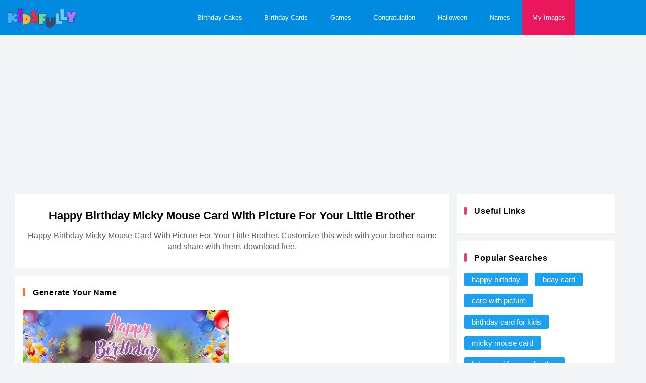

--- FILE ---
content_type: text/html; charset=UTF-8
request_url: https://kidsfully.com/happy-birthday-micky-mouse-card-with-picture-for-your-little-brother_7/create
body_size: 6366
content:
<!doctype html>
<html lang="en">
    <head>
        <meta charset="utf-8">
        <meta http-equiv="Content-Type" content="text/html; charset=utf-8"/>
        <meta name="viewport" content="width=device-width, initial-scale=1">
        <title>Happy Birthday Micky Mouse Card With Picture For Your Little Brother</title>
                <meta name="robots" content="index,follow"/>
                <meta name="title" content="Happy Birthday Micky Mouse Card With Picture For Your Little Brother"/>
        <meta name="description" content="Happy Birthday Micky Mouse Card With Picture For Your Little Brother. Customize this wish with your brother name and share with them. download free."/>
        <meta name="author" content="KidsFully.com"/>
        <link rel="canonical" href="https://kidsfully.com/happy-birthday-micky-mouse-card-with-picture-for-your-little-brother_7/create"/>
        <meta property="og:title" content="Happy Birthday Micky Mouse Card With Picture For Your Little Brother"/>
        <meta property="og:description" content="Happy Birthday Micky Mouse Card With Picture For Your Little Brother. Customize this wish with your brother name and share with them. download free."/>
        <meta property="og:url" content="https://kidsfully.com/happy-birthday-micky-mouse-card-with-picture-for-your-little-brother_7/create"/>
        <meta property="og:keywords" content="happy birthday, bday card, card with picture, birthday card for kids, micky mouse card, bday card for your brother"/>
        
        <meta property="og:image" content="https://kidsfully.com/images/styles/happy-birthday-micky-mouse-card-with-picture-for-your-little-brother_b7b4.jpg"/>
        <meta property="og:image:secure_url" content="https://kidsfully.com/images/styles/happy-birthday-micky-mouse-card-with-picture-for-your-little-brother_b7b4.jpg"/>
        <meta property="og:image:width" content="600"/>
        <meta property="og:image:height" content="600"/>
        <meta property="og:image:alt" content="Happy Birthday Micky Mouse Card With Picture For Your Little Brother"/>
        <link rel="image_src" href="https://kidsfully.com/images/styles/happy-birthday-micky-mouse-card-with-picture-for-your-little-brother_b7b4.jpg"/>
        <link rel="image_url" href="https://kidsfully.com/images/styles/happy-birthday-micky-mouse-card-with-picture-for-your-little-brother_b7b4.jpg"/>

        <meta name="twitter:card" content="summary"/>
        <meta name="twitter:description" content="Happy Birthday Micky Mouse Card With Picture For Your Little Brother. Customize this wish with your brother name and share with them. download free."/>
        <meta name="twitter:title" content="Happy Birthday Micky Mouse Card With Picture For Your Little Brother"/>
        <meta name="twitter:image" content="https://kidsfully.com/images/styles/happy-birthday-micky-mouse-card-with-picture-for-your-little-brother_b7b4.jpg"/>
        <link rel="icon" href="https://kidsfully.com//images/favicon.png" type="image/x-icon">
        <script src="https://kidsfully.com/js/vendor/jquery-3.4.1.min.js"></script>
        <link href="https://kidsfully.com/css/site.css" rel="stylesheet">
                <script>
            var myStorage = window.localStorage;
            var STORAGE_NAME = "myimages_S2lkc0Z1bGx5IEZvciBLaWRzIE9ubHk=";
            $(document).ready(function () {
//                var arr_my_images_list = JSON.parse(myStorage.getItem(STORAGE_NAME));
//                if(arr_my_images_list !== null &&
//                        arr_my_images_list.length>0){
//                    $('#atoplink_my_images').show().html("<a class='btn-secondary' href='https://kidsfully.com/users/myimages.php'>My Images</a>");
//                }

            //    for(var i=0; i<arr_my_images_list.length; i++){
            //        console.log("ticet = " + arr_my_images_list[i]);
            //    }
            });
            var FCM_KEY = "";
        </script>
        <script async src="https://pagead2.googlesyndication.com/pagead/js/adsbygoogle.js?client=ca-pub-8549392782881983"
     crossorigin="anonymous"></script>
     <meta name="p:domain_verify" content="9cd648303eb3a7f8ecd449a70009ff8f"/>
    </head>
    <body>
        
        <header class="clearaft">
            <a class="logo" href="https://kidsfully.com/"><img alt="KidsFully.com" src="https://kidsfully.com/images/logo.png" height="40"/></a>
            <div class="top_menu icon-menu" onclick="$('#main_menu').toggle();"></div>
            <div class="head-search icon-search" onclick="$('#topbar_search').toggle();"></div>
            <div id="topbar_search" style="display: none;">
                <form id="frmtopheadersearch" action="https://kidsfully.com/search.php" method="GET">
                    <section>
                        <button class="btn-primary" id="btnsubmitsearch" type="submit">Search</button>
                        <input name="sq" id="sqtop" type="text" value=""/>
                    </section>
                </form>
                <span class="search_close icon-close" onclick="$('#topbar_search').hide();"></span>
            </div>
            <ul id="main_menu">
                <li><a class="link" href="https://kidsfully.com/birthday-cakes_1m">Birthday Cakes</a></li>
                <li><a class="link" href="https://kidsfully.com/birthday-cards_5m">Birthday Cards</a></li>
                <li><a class="link" href="https://kidsfully.com/kids-games_2m">Games</a></li>
                <li><a class="link" href="https://kidsfully.com/congratulation-wishes_3m">Congratulation</a></li>
                <li><a class="link" href="https://kidsfully.com/halloween_71">Halloween</a></li>
                <li><a class="link" href="https://kidsfully.com/name/">Names</a></li>
                                <li id="atoplink_my_images"><a class="btn-secondary" href="https://kidsfully.com/users/myimages.php">My Images</a></li>
            </ul>
        </header>
<script>
  const WIDTH = 600;
  const HEIGHT = 600;
  console.log("WIDTH = " + WIDTH + ", HEIGHT = " + HEIGHT);
 function auto_grow(element) {
    element.style.height = "5px";
    element.style.height = (element.scrollHeight)+"px";
}
</script>
<style>
    .container {
      margin: 1px auto;
      max-width: 500px;
    }
    #image_cropping {
/*      max-width: 100%;*/
      width: 100%;
    }
      </style>
  
  <div class="main_cont clearaft">
      <input type="hidden" id="sid" value=""/>
      <input type="hidden" id="sn" value="S2lkc0Z1bGx5IEZvciBLaWRzIE9ubHk="/>
      <input type="hidden" id="bu" value="aHR0cHM6Ly9raWRzZnVsbHkuY29tLw=="/>
    <div class="main_mid">
            <div class="header-blk_b cont_bg">
                <h1 id="pagetitle">Happy Birthday Micky Mouse Card With Picture For Your Little Brother</h1>
                <p id="description">Happy Birthday Micky Mouse Card With Picture For Your Little Brother. Customize this wish with your brother name and share with them. download free.</p>
            </div>
        <div class="cont_bg">
            <h4 class="lb_head lbh_d titlec">Generate Your Name </h4>
            <div class="half_cols clearaft">
                <section>
                    <div id="pre_pan">
                        <img alt="Happy Birthday Micky Mouse Card With Picture For Your Little Brother" class="lazy" src="https://kidsfully.com/images/styles/42/happy-birthday-micky-mouse-card-with-picture-for-your-little-brother_b7b4.jpg"  data-src="https://kidsfully.com/images/styles/happy-birthday-micky-mouse-card-with-picture-for-your-little-brother_b7b4.jpg" width="100%"/>
                    </div>
                    <div id="post_pan">
                        <div id="div_result">

                        </div>
                    </div>
                </section>
            </div>
            <div id="div_buttons" class="gen_btns clearaft"></div>
            <div id="div_item_names" class="pre_pan">
                <ul class="inpt_frm clearaft">
                    <li class="test_block">
                                    <label></label>
                                    <input is_required="0" item_type="image" dtz="[base64]" type="file" id="file_photo_1" class="inputz file center-block" name="file_photo" accept="image/x-png,image/gif,image/jpeg" placeholder=""/>
                                    <img class="img_file_photo" id="img_file_photo_1" src="" style="display:none"/>
                                </li>
                                <input item_type="image" id="inputimg_2" dtz="[base64]" class="inputz file" type="hidden" value="" /><img class="lazy imgs_layers" id="img_inputimg_2" src="https://kidsfully.com/images/lazy_42.jpg" data-src="https://kidsfully.com/images/layers/custom/7-b39524af48e8.png" style="display:none;"/>                      
                </ul>
                <div class="popupload" style="display: none">
                    <section style="margin-top: 60px;">
                        <h3 class="clearaft">Crop Photo</h3>
                        <div id="upload-demo"><img id="image_cropping" src="" alt="Picture" style="max-height:calc(100vh - 280px)"></div>
                        <br>
                        <h3 class="clearaft">
                            <span class="cropfoot">
                                <button type="button" id="cropImageBtn" class="btn-secondary ">SET</button>
                                <button type="button" id="cancelCropBtn" class="btn-mute" onclick="cropper.destroy();$('.popupload').hide();">CANCEL</button>
                            </span>
                        </h3>
                    </section>
                </div>
            </div>
            
            <script src="https://kidsfully.com/js/lib/konva4.0.0.min.js"></script>
            <section class="sticky-cavas">
                <!--<div></div>-->
                <div id="canvas" style="display: none;"></div>
                <input id="item_id" type="hidden" value="7"/>
                <input id="img_path" type="hidden" value="https://kidsfully.com/images/items/happy-birthday-micky-mouse-card-with-picture-for-your-little-brother_b7b4.png"/>
                <input id="img_name" type="hidden" value="happy-birthday-micky-mouse-card-with-picture-for-your-little-brother_b7b4.png"/>
                <p class="trmsp pre_pan">By clicking Generate button you agree to our <a href="https://kidsfully.com/tos.php" target="_blank">Terms</a> and <a href="https://kidsfully.com/policy.php" target="_blank">Privacy Policy</a></p>
                <div class="form-group pre_pan">
                    <button disabled="disabled" class="btn-primary gen-btn" type="button" onclick="preview(7,62,'happy-birthday-micky-mouse-card-with-picture-for-your-little-brother');" id="btn_preview">Please wait...</button>

                </div>
            </section>

        </div>
        <div class="cont_bg">
            <div class="form-group pre_pan">
                <div id="div_fcm_notification" class="fcm_msgy" style="display: none;"></div>
            </div>
            <br>
            <div class="detxt" style="padding-bottom: 0;">
                <p><strong>Happy Birthday Micky Mouse Card With Picture For Your Little Brother. Customize this wish with your brother name and share with them. download free.</strong></p>                <div class="form-group pre_pan">
                    <button class="btn-secondary gen-btn" style="margin-top: 15px;margin-bottom: 0" type="button" onclick="$('#share_create').css('display', 'flex')" >Share this page</button>
                </div>
                <div><br>Create Secrete Message Link and Ask Your Friends to Send You Secrete Message. You will Never Know Who Sent You Secret Message.
                    <br>
                    <ul class="social_links clearaft">
                        <li>
                        <a class="social_fb" href="secret-message" >Create Secret Message Link</a>
                        </li>
                    </ul>
                </div>
            </div>
        </div>
        <div>
                        <div class="cont_bg">
                <h4 class="lb_head lbh_e">Related wishes and cakes</h4>
                <ul class="trending_pan clearaft">
                                                    <li id="fea_rec_7">
                                    <a href="https://kidsfully.com/happy-birthday-micky-mouse-card-with-picture-for-your-little-brother_7/create">
                                        <img alt="Happy Birthday Micky Mouse Card With Picture For Your Little Brother" class="lazy" src="https://kidsfully.com/images/lazy_42.jpg"  data-src="https://kidsfully.com/images/styles/230/happy-birthday-micky-mouse-card-with-picture-for-your-little-brother_b7b4.jpg" width="100%" height="auto"/>
                                        <span>Happy Birthday Micky Mouse Card With Picture For Your Little Brother</span>
                                    </a>
                                </li>
                                                            <li id="fea_rec_12">
                                    <a href="https://kidsfully.com/happy-birthday-red-frame-beautiful-card-with-picture-for-boys_12/create">
                                        <img alt="Happy Birthday Red Frame Beautiful Card With Picture For Boys" class="lazy" src="https://kidsfully.com/images/lazy_42.jpg"  data-src="https://kidsfully.com/images/styles/230/happy-birthday-red-frame-beautiful-card-with-picture-for-boys_6ba5.jpg" width="100%" height="auto"/>
                                        <span>Happy Birthday Red Frame Beautiful Card With Picture For Boys</span>
                                    </a>
                                </li>
                                                            <li id="fea_rec_16">
                                    <a href="https://kidsfully.com/happy-birthday-captain-america-card-with-picture-for-boys_16/create">
                                        <img alt="Happy Birthday Captain America Card With Picture For Boys" class="lazy" src="https://kidsfully.com/images/lazy_42.jpg"  data-src="https://kidsfully.com/images/styles/230/happy-birthday-captain-america-card-with-picture-for-boys_d394.jpg" width="100%" height="auto"/>
                                        <span>Happy Birthday Captain America Card With Picture For Boys</span>
                                    </a>
                                </li>
                                                            <li id="fea_rec_17">
                                    <a href="https://kidsfully.com/monster-birthday-card-for-boys-with-picture_17/create">
                                        <img alt="Monster Birthday Card For Boys With Picture" class="lazy" src="https://kidsfully.com/images/lazy_42.jpg"  data-src="https://kidsfully.com/images/styles/230/monster-birthday-card-for-boys-with-picture_f6bb.jpg" width="100%" height="auto"/>
                                        <span>Monster Birthday Card For Boys With Picture</span>
                                    </a>
                                </li>
                                            </ul>
                <a class="readmr clearaft" href="https://kidsfully.com/birthday-wishes-for-brother_62">See all items in Birthday Wishes For Brother</a>
            </div>
            <div class="cont_bg">
                <h4 class="lb_head lbh_e">Like this? Please comment or share</h4>
                <div class="clearaft">
                    <div class="fb-comments" data-href="https://kidsfully.com/" data-numposts="3" data-width="100%" order_by="reverse_time"></div>
    
                    <div id="fb-root"></div>
                    <script>(function(d, s, id) {
                            var js, fjs = d.getElementsByTagName(s)[0];
                            if (d.getElementById(id))
                                return;
                            js = d.createElement(s);
                            js.id = id;
                            js.src = "//connect.facebook.net/en_US/all.js#xfbml=1";
                            fjs.parentNode.insertBefore(js, fjs);
                        }(document, 'script', 'facebook-jssdk'));</script>
                </div>
            </div>
        </div>
    </div>
    <div class="main_right">
                
    <div class="cont_bg">
        <h4 class="lb_head upper lbh_b">Useful Links</h4>
        <div class="site_links clearaft">
            <ul>
                             </ul>
        </div>
    </div>
        <div class="cont_bg">
            <h4 class="lb_head upper lbh_b">Popular Searches</h4>
            <div class="cat_tags clearaft">
                                <a href="https://kidsfully.com/search.php?sq=happy birthday">happy birthday</a> 
                                <a href="https://kidsfully.com/search.php?sq= bday card"> bday card</a> 
                                <a href="https://kidsfully.com/search.php?sq= card with picture"> card with picture</a> 
                                <a href="https://kidsfully.com/search.php?sq= birthday card for kids"> birthday card for kids</a> 
                                <a href="https://kidsfully.com/search.php?sq= micky mouse card"> micky mouse card</a> 
                                <a href="https://kidsfully.com/search.php?sq= bday card for your brother"> bday card for your brother</a> 
                            </div>
            <div class="fprev"></div>
        </div>
        <input type="hidden" id="fcmid" name="fcmid" value=""/>
    </div>
    <div class="main_left">
    <div class="qside clearaft">
        <section>
            <h4 class="lb_head upper lbh_d">Kids Birthdays</h4>
            <div class="site_links clearaft">
                <ul>
                    <li id="cat_id_55">
                        <a href="https://kidsfully.com/animal-cakes_55">Animal Cakes</a>
                    </li><li id="cat_id_53">
                        <a href="https://kidsfully.com/cartoon-cakes_53">Cartoon Cakes</a>
                    </li><li id="cat_id_54">
                        <a href="https://kidsfully.com/doll-cakes_54">Doll Cakes</a>
                    </li><li id="cat_id_56">
                        <a href="https://kidsfully.com/games-cakes_56">Games Cakes</a>
                    </li><li id="cat_id_57">
                        <a href="https://kidsfully.com/numbers-cakes_57">Numbers Cakes</a>
                    </li>  
                </ul>
                
            </div>
        </section>
        <section>
            <h4 class="lb_head upper lbh_d">Congratulations</h4>
            <div class="site_links clearaft">
                <ul>
                    <li id="cat_id_67">
                        <a href="https://kidsfully.com/congratulation-wishes-for-passing-exams_67">Congratulation Wishes For Passing Exams</a>
                    </li>          
                </ul>
            </div>
        </section>
        <section>
            <h4 class="lb_head upper lbh_d">Birthday Cards &amp; Wishes</h4>
            <div class="site_links clearaft">
                <ul>
                    <li id="cat_id_63">
                        <a href="https://kidsfully.com/birthday-wishes-for-sister_63">Birthday Wishes For Sister</a>
                    </li>
                    <li id="cat_id_62">
                        <a href="https://kidsfully.com/birthday-wishes-for-brother_62">Birthday Wishes For Brother</a>
                    </li>
                    <li id="cat_id_60">
                        <a href="https://kidsfully.com/birthday-wishes-for-mom_60">Birthday Wishes For Mom</a>
                    </li>
                    <li id="cat_id_61">
                        <a href="https://kidsfully.com/birthday-wish-for-dad_61">Birthday Wishes For Dad</a>
                    </li>
                    <li id="cat_id_64">
                        <a href="https://kidsfully.com/birthday-wishes-for-friend_64">Birthday Wishes For Friend</a>
                    </li>
                </ul>
            </div>
        </section>
        <section>
            <h4 class="lb_head upper lbh_d">Kids Games</h4>
            <div class="site_links clearaft">
                <ul>
                    <li id="cat_id_52">
                        <a href="https://kidsfully.com/gaming-logos-with-name_52">Gaming Logos With Name</a>
                    </li>            
                </ul>      
            </div>
        </section>
        <section>
            <h4 class="lb_head upper lbh_d">Events</h4>
            <div class="site_links clearaft">
                <ul>
                    <li><a href="https://kidsfully.com/halloween_71">Halloween</a></li>
                </ul>        
            </div>
        </section>
    </div>
</div></div>

  
  
  
  <div id="share_create" class="share_pan" style="display: none">
      <section>
          <h5>Share this page on</h5>
          <ul class="social_links clearaft">
            <li>
                <a class="social_fb" href="https://www.facebook.com/sharer.php?u=https://kidsfully.com/happy-birthday-micky-mouse-card-with-picture-for-your-little-brother_7/create" title="Share on Facebook" target="_blank">Facebook</a>
            </li>
            <li>
                <a class="social_tw" href="https://twitter.com/share?url=https://kidsfully.com/happy-birthday-micky-mouse-card-with-picture-for-your-little-brother_7/create&amp;text=Happy Birthday Micky Mouse Card With Picture For Your Little Brother&amp;hashtags=KidsFully" target="_blank">Twitter</a>
            </li>
            <li>
                <a class="social_wapp" href="whatsapp://send?text=Happy Birthday Micky Mouse Card With Picture For Your Little Brother%20https://kidsfully.com/happy-birthday-micky-mouse-card-with-picture-for-your-little-brother_7/create" target="_blank">Whatsapp</a>
            </li>
            <li>
                <a class="social_pin" href="https://www.pinterest.com/pin/create/button/?url=https://kidsfully.com/happy-birthday-micky-mouse-card-with-picture-for-your-little-brother_7/create&media=https://kidsfully.com/images/styles/happy-birthday-micky-mouse-card-with-picture-for-your-little-brother_b7b4.jpg&description=Happy Birthday Micky Mouse Card With Picture For Your Little Brother. Customize this wish with your brother name and share with them. download free." target="_blank">Pinterest</a>
            </li>
            <li>
                <a class="social_yt" href="mailto:?subject=Happy Birthday Micky Mouse Card With Picture For Your Little Brother&amp;body=Happy Birthday Micky Mouse Card With Picture For Your Little Brother. Customize this wish with your brother name and share with them. download free.%20https://kidsfully.com/happy-birthday-micky-mouse-card-with-picture-for-your-little-brother_7/create" target="_blank">Email</a>
            </li>
        </ul>
          <span onclick="$('#share_create').hide()">CLOSE</span>
      </section>
  </div>
  
  <div id="share_generated" class="share_pan" style="display: none">
      <section>
          <h5>Share generated image on</h5>
          <ul class="social_links clearaft">
            <li>
                <a id="lnk_fb" class="social_fb" href="https://www.facebook.com/sharer.php?u=https://kidsfully.com/happy-birthday-micky-mouse-card-with-picture-for-your-little-brother_7/create" title="Share on Facebook" target="_blank">Facebook</a>
            </li>
            <li>
                <a id="lnk_tw" class="social_tw" href="https://twitter.com/share?url=https://kidsfully.com/happy-birthday-micky-mouse-card-with-picture-for-your-little-brother_7/create&amp;text=Happy Birthday Micky Mouse Card With Picture For Your Little Brother&amp;hashtags=KidsFully" target="_blank">Twitter</a>
            </li>
            <li>
                <a id="lnk_wapp" class="social_wapp" href="whatsapp://send?text=Happy Birthday Micky Mouse Card With Picture For Your Little Brother%20https://kidsfully.com/happy-birthday-micky-mouse-card-with-picture-for-your-little-brother_7/create" target="_blank">Whatsapp</a>
            </li>
            <li>
                <a id="lnk_pin" class="social_pin" href="https://www.pinterest.com/pin/create/button/?description=Happy Birthday Micky Mouse Card With Picture For Your Little Brother. Customize this wish with your brother name and share with them. download free.&amp;media=https://kidsfully.com/images/styles/happy-birthday-micky-mouse-card-with-picture-for-your-little-brother_b7b4.jpg;url=https://kidsfully.com/happy-birthday-micky-mouse-card-with-picture-for-your-little-brother_7/create" target="_blank">Pinterest</a>
            </li>
            <li>
                <a id="lnk_yt" class="social_yt" href="mailto:?subject=Happy Birthday Micky Mouse Card With Picture For Your Little Brother&amp;body=Happy Birthday Micky Mouse Card With Picture For Your Little Brother. Customize this wish with your brother name and share with them. download free.%20https://kidsfully.com/happy-birthday-micky-mouse-card-with-picture-for-your-little-brother_7/create" target="_blank">Email</a>
            </li>
        </ul>
          <span onclick="$('#share_generated').hide()">CLOSE</span>
      </section>
  </div>
  
  
  
  
<link rel="stylesheet" href="https://kidsfully.com/js/cropperjs-master/dist/cropper.min.css" />
<script src="https://kidsfully.com/js/cropperjs-master/dist/cropper.min.js"></script>
    
<script src="https://kidsfully.com/js/app/min/utilities.js" type="text/javascript"></script>
<script src="https://kidsfully.com/js/app/min/create.js" type="text/javascript"></script>
<script src="https://kidsfully.com/js/app/min/create_savedata.js" type="text/javascript"></script>
        

<div class="appfooter clearaft">
    <section>
        <div class="appfcols">
            <h4 class="lb_head upper lbh_d">Follow Us</h4>
            <ul class="social_links clearaft">
                <li>
                    <a class="social_fb" href="https://www.facebook.com/kidsfully/" target="_blank">Facebook</a>
                </li>
                <li>
                    <a class="social_pin" href="https://www.pinterest.com/kidsfully" target="_blank">Pinterest</a>
                </li>
            </ul>
        </div>
    </section>
    <section>

        <div class="appfcols">
            <h4 class="lb_head upper lbh_d">Subscribe for updates</h4>
            <div class="newsletter">
                <form class="clearaft" name="subscribeform" id="subscribeform" method="POST" action="https://kidsfully.com/subscribe.php">
                    <input type="email" id="subscriber_email" name="subscriber_email" placeholder="Enter Email" value="" class="form-control" required="">
                    <button name="btnsubmitcontact" id="btnsubmit" type="submit" class="btn-primary border-no rc_b">SUBSCRIBE</button>
                    <div id="divmdata" class="error-msg" style="display: none"></div>
                </form>
            </div>
        </div>
    </section>
    <section>
    <div class="appfcols">
        <h4 class="lb_head upper lbh_d">Download Android App</h4>
        <a href="https://play.google.com/store/apps/details?id=com.kidsfully.andapp" target="_blank">
        <img class="playimg" src="https://kidsfully.com/images/play.png" data-src="https://namewishes.com/images/play.png" width="100%" height="auto">
        </a>
    </div>
    </section>
</div>
<footer>
    <div class="footer">
        <a href="https://kidsfully.com/about.php">About</a>
        <a href="https://kidsfully.com/contact.php">Contact</a>
        <a href="https://kidsfully.com/dmca.php">DMCA</a>
        <a href="https://kidsfully.com/policy.php">Privacy Policy</a>
        <a href="https://kidsfully.com/tos.php">TOS</a>
    </div> 
    <aside>
        All rights reserved 2021 © <a href="">KidsFully.com</a>
    </aside>
</footer>
<!--<div class="viewinfo"></div>-->
<input type="hidden" id="fcmid" value=""/>

    <div class="mdl-cell mdl-cell--12-col mdl-cell--12-col-tablet mdl-grid">

      <!-- Container for the Table of content -->
      <div class="mdl-card mdl-shadow--2dp mdl-cell mdl-cell--12-col mdl-cell--12-col-tablet mdl-cell--12-col-desktop">
        <div class="mdl-card__supporting-text mdl-color-text--grey-600">
          <!--<div to display the generated Instance ID token -->
          <div id="token_div" style="display: none;">
            <h4>Instance ID Token</h4>
            <p id="token" style="word-break: break-all;"></p>
            <button class="mdl-button mdl-js-button mdl-button--raised mdl-button--colored"
                    onclick="deleteToken()">Delete Token</button>
          </div>
          <!-- div to display the UI to allow the request for permission to
               notify the user. This is shown if the app has not yet been
               granted permission to notify. -->
          <div id="permission_div" style="display: none;">
            <h4>Needs Permission</h4>
            <p id="token"></p>
            <button class="mdl-button mdl-js-button mdl-button--raised mdl-button--colored"
                    onclick="requestPermission()">Request Permission</button>
          </div>
          <!-- div to display messages received by this app. -->
          <div id="messages" style="display: none"></div>
          <div id="newmessages"></div>
        </div>
      </div>

    </div>
<script src="https://kidsfully.com/js/app/min/utilities.js" type="text/javascript"></script>

<script>
    $(document).ready(function() {
        $('.lazy').each(function() {
            var imgDefer = $(this).attr("data-src");
            $(this).attr("src", imgDefer);
            $(this).removeClass('lazy');
        });
    });
</script>


<!-- Global site tag (gtag.js) - Google Analytics -->
<script async src="https://www.googletagmanager.com/gtag/js?id=UA-130252356-3"></script>
<script>
  window.dataLayer = window.dataLayer || [];
  function gtag(){dataLayer.push(arguments);}
  gtag('js', new Date());

  gtag('config', 'UA-130252356-3');
</script>



</body>
</html>

 <!-- The core Firebase JS SDK is always required and must be listed first -->
<script src="https://www.gstatic.com/firebasejs/7.13.1/firebase-app.js"></script>
<script src="https://www.gstatic.com/firebasejs/7.13.1/firebase-messaging.js"></script>
<link rel="manifest" href="https://kidsfully.com/manifest.json">
<script src="https://kidsfully.com/js/app/min/fcmkeys.js" type="text/javascript"></script>
<script src="https://kidsfully.com/js/app/min/fcm.js" type="text/javascript"></script>




--- FILE ---
content_type: text/html; charset=utf-8
request_url: https://www.google.com/recaptcha/api2/aframe
body_size: 257
content:
<!DOCTYPE HTML><html><head><meta http-equiv="content-type" content="text/html; charset=UTF-8"></head><body><script nonce="l5vLEbtRcg38dmE2z-9PlQ">/** Anti-fraud and anti-abuse applications only. See google.com/recaptcha */ try{var clients={'sodar':'https://pagead2.googlesyndication.com/pagead/sodar?'};window.addEventListener("message",function(a){try{if(a.source===window.parent){var b=JSON.parse(a.data);var c=clients[b['id']];if(c){var d=document.createElement('img');d.src=c+b['params']+'&rc='+(localStorage.getItem("rc::a")?sessionStorage.getItem("rc::b"):"");window.document.body.appendChild(d);sessionStorage.setItem("rc::e",parseInt(sessionStorage.getItem("rc::e")||0)+1);localStorage.setItem("rc::h",'1763101995341');}}}catch(b){}});window.parent.postMessage("_grecaptcha_ready", "*");}catch(b){}</script></body></html>

--- FILE ---
content_type: text/css
request_url: https://kidsfully.com/css/site.css
body_size: 5743
content:
*{font-family: "Arial", Helvetica, sans-serif;font-style: normal;font-display: fallback;}
body{background:#f2f4f5;padding:0;margin:0}a{color: #1ca0f2}h1,h2,h3,h4,h5,h6{font-weight: bold;}
header{background-color:#008be1;height:70px}
.clearaft{clear:both;float:none}.clearaft::after{clear:both;display:table;content:'';float:none}
header .logo{padding:15px;height:40px;display:flex;align-items:center;float:left}
header .logo:hover{background-color:#008be1}
header .logo img{height:100%}
header ul{margin:0;padding:0;background-color:#008be1}
header ul li a{display:block;padding:15px 20px;height:40px;line-height:40px;color:#ffffff;text-decoration:none;font-size:13px}
header ul li a:hover{background-color:#1ca0f2}
.search {position: relative;width: 22px;height: 22px;}.search-circle {width: 10px;height: 10px;border: 3px solid #f9af10;border-radius: 100px;}.search-rectangle {position: absolute;right: 2px;bottom: 4px;width: 4px;transform: rotate(45deg);border: 2px solid #f9af10;border-top-right-radius: 5px;border-bottom-right-radius: 5px;}
.head-search{float:right;display:block;font-size:21px;height:22px;width:22px;background-size:15px;background-repeat:no-repeat;padding:24px;background-position:center;color:#f9af10}
.head-search:hover{background-color:#222222;cursor:pointer}
#nav-toggle{display: none;float: right;width: 22px;height: 22px;padding: 24px 20px;cursor: pointer;}#nav-toggle:hover{background-color:#222222;}#nav-toggle span, #nav-toggle span:before,#nav-toggle span:after {cursor: pointer;border-radius: 1px;height: 3px;width: 22px;background: white;position: relative;display: block;content: '';}#nav-toggle span:before {top: 8px;}#nav-toggle span:after {bottom: -13px; }
.top_menu{float:right;font-size:21px;height:22px;width:22px;background-size:15px;background-repeat:no-repeat;padding:24px;background-position:center;color: #fff;}
.top_menu:hover{background-color:#222222;cursor:pointer}
.btn-primary{background-color:#00b265;color:#fff}
.btn-primary:hover{background-color:#019e5d}
.btn-secondary{background-color:#ea175d;color:#fff}
.btn-secondary:hover{background-color:#d81c5a}
.btn-third{background-color:#e57904;color:#fff}
.btn-third:hover{background-color:#f9af10}
.btn-mute{background-color:#eee;color:#313131}
.btn-mute:hover{background-color:#ddd}
.border-no{border:none}
.btn-pin{background-color:#e50021;color:#fff}
.btn-pin:hover{background-color:#c80420}
.btn-pin img{display: inline-block;margin-right: 5px;height: 17px;margin-bottom: -4px;}
#topbar_search{background-color:#222222;position:absolute;top:69px;left:0;right:0;z-index:9;padding:30px 25px;box-shadow:0 5px 5px rgba(0,0,0,0.1);text-align:right}
#topbar_search button{display:block;height:38px;width:75px;padding:0 18px;border:0;float:right;margin-left:5px;border-radius: 2px;}
#topbar_search input{display:block;height:16px;padding:11px 18px;float:right;border:none;width:calc(100% - 118px);max-width:298px;border-radius: 2px;}
#topbar_search button:hover{cursor:pointer}
.search_close{position:absolute;top:30px;right:6px;display:block;font-size:13px;padding:12px 15px;cursor:pointer;height:14px;background-color:#ccc;border-radius: 2px;}
.search_close:hover{background-color:#fff}
.main_cont{margin:0 auto;max-width: 1250px}
.qside{background-color:#fff;padding: 25px;}
.cont_bg{background-color:#fff;padding:15px;margin:15px 0;}
.lb_head::before{width: 5px;height: 16px;display: inline-block;content: '';margin-right: 15px;border-radius: 3px;margin-bottom: -2px;margin-left: -20px;}
.lb_head{padding:10px 15px 10px 20px;letter-spacing:.5px;margin-top:0;font-size:16px;margin-bottom: 10px;}
.lbh_a::before{background:#1ca0f2}.lbh_b::before{background:#ed3974}.lbh_c::before{background:#8539ed}.lbh_d::before{background:#ed7039}.lbh_e::before{background:#17a460}.upper{text-transform:capitalize}.titlec{text-transform:capitalize}
.qside .lb_head{margin-top: 0;margin-bottom: 0;padding-top: 15px;padding-bottom: 15px;}.qside section{padding-top: 30px;}
.cat_tags a{display:inline-block;padding:5px 15px;background-color:#1ca0f2;color:#fff;margin-bottom:15px;margin-right:10px;text-decoration:none;font-size:15px;border-radius: 3px;}
.cat_tags a:hover{background-color:#ed3974}

.catmain{padding: 25px;font-size: 14px;line-height: 21px;color: #333;}
.catmain h1{font-size: 24px;line-height: 30px;}
.catmain a{text-decoration: none;}.catmain a:hover{text-decoration: underline;}
.cats_feed{padding:0;list-style:none}
.cats_feed li::after{clear:both;display:table;content:'';float:none}
.cats_feed li{text-align: center}
.cats_feed li section{display: block;overflow: hidden;}
.cats_feed li section a{text-decoration: none}
.cats_feed li section h3{font-size:14px;color: #1ca0f2}
.cats_feed li section p{font-size:14px;color:#454545}
.feedthumb{display: block;text-decoration: none;text-align: center;background-color: #f7f7f7;border-radius: 4px;width: 100%;padding: 5px 0;}
.feedthumb:hover{box-shadow: 5px 5px 5px #eee;}
.feedthumb img{width:auto;height: 300px;max-width: 100%}

.trending_pan{margin:0 -7px;padding:0;list-style:none}
.trending_pan li:hover{background-color:#eee;border-radius: 5px;}
.trending_pan li a{text-decoration:none}.trending_pan li a:hover{text-decoration:none}
.trending_pan img{border-radius: 0;}
.trending_pan li a span{display:block;font-size:14px;padding:10px 0;height:25px;letter-spacing:.5px;overflow:hidden;color:#313131;text-align:center}
.trending_pan li a h4{font-size:14px;padding:10px 0;height:40px;overflow:hidden;color:#313131;text-align:center;font-weight: normal;margin: 0;}
.trending_pan li a i{color: #1ca0f2;font-style: normal;}
.itmthumb{width: 100%;display: flex;text-decoration: none;align-items: center;justify-content: center;background-color:#eee;}
.itmthumb img{width:auto;height: auto;max-height: 100%;max-width: 100%;margin: 0 auto}
.half_cols{margin:0 -7px}
.half_cats{margin:0 -7px}
.upevnt_cols{margin:0 -7px}
.header-ad{margin:15px;text-align:center;background-color:#fff}
.header-ad:after{clear:both;display:table;content:'';float:none}
.adcont{min-height:300px;text-align:center;}
.adcont:after{clear:both;display:table;content:'';float:none}
.adcont_b{min-height:250px;text-align:center;}
.adcont_b:after{clear:both;display:table;content:'';float:none}
.addet{text-align:center;}
.addet:after{clear:both;display:table;content:'';float:none}
.adfeed{text-align:center;min-height: 90px;margin: 15px 0;display: block;}
.adfeed:after{clear:both;display:table;content:'';float:none}
.list_pan{margin:0;padding:0;list-style:none}
.list_pan li{display:block;margin-bottom:15px}
.list_pan li:hover{background-color:#eee}
.list_pan li::after{clear:both;display:table;content:'';float:none}
.list_pan li a{text-decoration: none}
.list_pan li .cathmb{display:block;text-decoration:none;float:left;width:140px;margin-right:15px}
.list_pan li aside{overflow:hidden;float:left;width:calc(100% - 155px);height:184px;display:flex;align-items:center}
.list_pan li aside h4{font-size:14px;font-weight:bold;color:#313131;margin-top: 0;margin-bottom: 0;}
.list_pan li aside b{font-size:14px;display:block;color:#1ca0f2;font-weight:bold}
.list_pan li aside p{color:#454545;margin-top:10px;font-size:14px;}
.social_links{margin:0 -7px;padding:0;list-style:none}
.social_links li{display:block;margin:0 7px 15px 7px}
.social_links li a{display:block;color:#fff;padding:10px 15px;text-align:center;text-decoration:none;font-size:14px;border-radius: 3px;}
.social_links li a:hover{opacity:.8}
.social_fb{background-color:#3a5898}
.social_insta{background-color:#b92e80}
.social_tw{background-color:#1ca0f2}
.social_wapp{background-color:#0dc143}
.social_gplus{background-color:#dc4335}
.social_pin{background-color:#e50021}
.social_yt{background-color:#d12229}
.pop_cats{margin:0 -7px;padding:0;list-style:none}
.pop_cats li a{display:block;text-decoration:none}
.pop_cats img{border-radius: 5px;}
.pop_cats li a span{border-radius: 0 0 5px 5px;display:block;margin-top:-45px;background-color:rgba(0,0,0,0.7);text-shadow:0 0 5px #000;color:#fff;font-size:14px;padding:5px 15px;height:31px;letter-spacing:.5px;width:calc(100% - 30px);overflow:hidden;margin-bottom:10px;position:relative}
.site_links ul{margin:0;padding:0;list-style:none}
.site_links ul li{border-bottom:1px solid #eee;margin:3px 0;}
.site_links ul li:first-child{border-top:1px solid #eee;}
.site_links ul li a{display:block;text-decoration:none;float:left;width:calc(100%);padding:12px 0;color:#313131;font-size:14px}
.site_links ul li a:hover{color:#1ca0f2}
.site_links ul li label{display:inline-block;text-decoration:none;float:none;width:auto;margin-top:0;padding:4px 15px;text-align:center;text-transform:uppercase;font-size:11px;color:#fff;border-radius:1px;margin-bottom: 15px;clear: both;height: 12px;}
.site_links ul li b{color:#1ca0f2;font-size:14px;}
.site_links ul li label.new{background-color:#00b0bb}
.site_links ul li label.hot{background-color:#d12229}
.site_links ul li label.top{background-color:#17a460}
.site_links ul li:after{clear:both;display:table;content:'';float:none}
.min-h-200{min-height:200px}.min-h-300{min-height:300px}.min-h-400{min-height:400px}.min-h-500{min-height:500px}.min-h-600{min-height:600px}.min-h-700{min-height:700px}
.side_list{margin:0;padding:0;list-style:none}
.side_list li{display:block;margin-bottom:15px}
.side_list li:hover{background-color:#eee}
.side_list li a{text-decoration:none}
.side_list li::after{clear:both;display:table;content:'';float:none}
.side_list li img{display:block;text-decoration:none;border-radius: 5px;}
.side_list li aside{overflow:hidden;display:flex;align-items:center}
.side_list li span{display:block;font-size:14px;letter-spacing:.5px;color:#313131;padding-top:15px}
.newsletter{text-align: center;padding: 11px 15px;background: #d6f1e5;border-radius: 3px;}
.newsletter h4{margin-top:0}
.newsletter p{opacity:.7;margin-top:0;font-size: 14px;}
.newsletter input{width:calc(100% - 132px);padding:10px 15px;float:left;border: 1px solid #00b265}
.newsletter button{display:block;width:100px;padding:10px 15px;cursor:pointer;float:left;height: 38px;border-radius: 0;}
.error-msg{background-color:#f1a1a4;color:#620609;padding:10px;font-size:15px}
.rc_a{border-radius:1px}
.rc_b{border-radius:2px}
.rc_c{border-radius:3px}
.rc_d{border-radius:5px}
.cats_block p{line-height:20px;color:#333;letter-spacing:.2px;font-size:15px}
.cats_block h3{font-size:16px}
.cats_block ul{margin:0;padding:0;list-style:none}
.cats_block ul li{display:block;margin-bottom:15px}
.cats_block ul li a{text-decoration:none}
.cats_block ul li a span{font-size:14px;color:#333}
.cats_block ul li:hover{background-color:#eee}
.cats_block ul li::after{clear:both;display:table;content:'';float:none}
.ca_lft{float:left;margin-right:15px;width:100px}
.ca_rgt{float:left;width:calc(100% - 115px);height:100px;display:flex;align-items:center}
.cats_block h4{margin-top:0;color:#1ca0f2;margin-bottom:5px;font-size:15px}
.header-blk{background-color: transparent;margin:15px 0 0 0;text-align:left; padding:15px 25px}
.header-blk h1{font-size:24px}
.header-blk a{text-decoration: none}
.header-blk a:hover{color: #ea175d}
.header-blk p{color:#313131;font-size:15px;line-height: 23px;}
.header-blk_b{text-align: center}
.header-blk_b h1{font-size:22px}
.header-blk_b p{color:#5e5e5e;font-size:16px;line-height: 22px;}
.popcats-hm{margin:0 -7px;padding:0;clear:both;list-style:none}
.popcats-hm li{display:block;margin:7px;}
.popcats-hm li:hover{background-color: #f2f2f2}
.popcats-hm li::after{clear:both;display:table;content:'';float:none}
.popcats-hm li a{color:#313131;text-decoration:none;width: calc(100% - 125px);padding-left: 15px;padding-right: 10px;float: right;height: 130px;display: flex;align-items:center;justify-content:center;font-size: 14px;}
.popcats-hm li a img{width:100px;border-radius: 5px;float: left;}.popcats-hm li a:hover{text-decoration:none}
.lazy{filter:blur(15px)}
.daysec{background-color:#fff}
.daysec h4{margin-top:0;border-bottom:1px solid #ccc;padding-bottom:15px;display:inline-block}
.daysec ul{margin:0 -7px;padding:0;clear:both;list-style:none}
.daysec ul li{display:block;margin:7px}
.daysec ul li a{color:#313131;text-decoration:none}
.daysec ul li a img{width:100%;border-radius: 5px;}
.daysec li a span{display:block;font-size:14px;letter-spacing:.5px;color:#313131;height:35px;overflow:hidden}
.footxt{margin:15px;padding:25px;background-color:#eeeeee;font-size:14px;color:#313131}
.footxt h2{margin-top:0;font-size:22px}
.footxt h3{margin:15px 0}
.footxt p{font-size:14px;color:#313131;line-height: 19px;}
.footxt a{color:#1ca0f2}
.sidtxt{font-size:15px;color:#313131}
.sidtxt h2{margin-top:0;font-size:22px}
.sidtxt h3{margin:15px 0}
.sidtxt p{font-size:15px;color:#313131}
.sidtxt a{color:#1ca0f2}
.detxt{padding:0 0 15px;background-color:#fff;font-size:15px;color:#313131}
.detxt h3{margin:15px}
.detxt p{font-size:15px;color:#5e5e5e;margin-top: 0;margin-bottom: 10px;line-height: 22px;}
.detxt a{color:#1ca0f2;text-decoration:none}
.detxt a:hover{color:#ed3974}
.pager{list-style:none;margin:0;margin-top: 15px;background: #eee;padding: 15px 15px 0 15px;border-radius: 3px;}
.pager li{float:left;margin-right:5px;margin-bottom:15px}
.pager li a{display:block;background-color:#ed3974;color:#fff;padding:5px;min-width:25px;text-decoration:none;border-radius: 2px;}
.pager li a.active{background-color:#00b0bb;text-decoration:underline}
.pager li a:hover{background-color:#00b0bb}
.pager li span{display:block;background-color:#333133;color:#fff;padding:5px;min-width:25px;text-decoration:none;border-radius: 3px;}
.pager li span.active{background-color:#1ca0f2;text-decoration:none}
.pager li span:hover{background-color:#1ca0f2;cursor:pointer}
.popupload{background-color:rgba(0,0,0,0.5);position:fixed;top:0;right:0;bottom:0;left:0;padding:15px;z-index:99}
.popupload section{background-color:#fff;margin:0 auto;width:calc(100% - 30px);max-width:500px;padding:15px;max-height:95%}
.popupload h3{margin-top:0;margin-bottom:5px}
.cropfoot{border-top:1px solid #eee;float:right}
.cropfoot button{display:inline-block;padding:10px 15px;border:0}
.inpt_frm{list-style:none;margin:0 -7px;padding:0;margin-top:-7px}
.inpt_frm li{display:block;margin:25px 7px;background-color:#eee;padding:15px;border:1px solid #00b265;min-height: 52px;}
.inpt_frm li::after{clear:both;display:table;content:'';float:none}
.inpt_frm li input{display:block;background-color:#fff;padding:10px 15px;clear:both;border:1px solid #ddd;width:calc(100% - 34px)}
.inpt_frm li input.file{padding:7px 82px 7px 15px;width:calc(100% - 99px)}
.inpt_frm li label{display:block;font-size:15px;margin-bottom:5px}
.inpt_frm li label span{display: block;font-size: 14px;position: absolute;margin-top: -30px;padding: 5px 15px;color: #fff;background: #ea175d;border-radius: 3px;}
.inpt_frm li img{float:right;width:auto;height:65px;margin-top:-66px;color:#eee}
.inpt_frm li label i{font-size:12px;color:red;float:right}.inpt_frm li label i.two{color:#908f8f;}
.gen-btn{border:0;padding:15px;clear:both;margin-bottom:15px;cursor:pointer;border-radius: 3px;}
.gen_btns{margin:15px -7px;margin-top: 0;}
.gen_btns button,.gen_btns a{display:block;padding:10px 15px;border:0;text-align:center;text-decoration:none;cursor:pointer;font-size:14px;font-weight:400;margin-left:7px;margin-right:7px;float:left;margin-bottom: 10px;border-radius: 3px}
.gen_spinner{background-color:rgba(255,255,255,0.8);position:fixed;top:0;right:0;bottom:0;left:0;padding:15px;display:flex;align-items:center;justify-content:center}
.gen_spinner p{text-align:center;font-size:18px;background-color:#fff}
footer{background-color:#ccffcc;font-size: 14px;}
footer aside{padding:15px 0;text-align:center;color:#ff0033}
footer aside a{color:#ff0033;text-decoration:none}
footer aside a:hover{color:#009900}
.footer{background-color:#ccffcc;padding:25px 15px;color:#ff0033;text-align:center}
.footer a{color:#ff0033;font-size:14px;display:inline-block;text-decoration:none;padding:5px 15px}
.footer a:hover{color:#ffffff;background-color:#008be1}
.footlinks{margin: 0;padding: 25px;background-color: #999999;text-align: center;padding-bottom: 0;}
.footlinks li{display: inline-block}
.footlinks li a{color: #008be1;padding-left: 15px;padding-right: 15px;}
.footlinks li a:hover{color: #ffffff}

.detpara{font-size: 14px;}
.inputfield label{display:block;float:left;width:calc(30% - 30px);text-align:right;padding:15px}
.inputfield{margin-bottom:15px}
.inputfield .g-recaptcha{display:block;float:right;width:70%;padding:0}
.inputfield input{display:block;float:right;width:calc(70% - 32px);padding:15px}
.inputfield select{display:block;float:right;width:70%;padding:15px}
.inputfield::after{clear:both;display:table;content:'';float:none}
.inputfield button{display:block;float:left;width:30%;padding:15px;border:0;cursor:pointer;height: 48px;}
.form-pn{background-color:#f2f2f2;margin:25px;padding:25px}
.abttxt a{color:#1ca0f2;text-decoration:none}
.abttxt a:hover{text-decoration:underline}
.readmr{text-decoration:none;display:inline-block;clear:both;padding:5px 15px;border:2px solid #00b0bb;background-color:#00b0bb;color:#fff;margin-bottom:15px;border-radius:25px;font-size:13px;margin-top:15px}
.readmr:hover{background-color:#fff;color:#313131}
.alert{display:block;padding:5px 15px}
.alert-danger{background-color:#e5bdbd}
.alert-success{background-color: #bde5c7;}
.myimages{margin-left: -7px;margin-right: -7px;}
.myimages div{float: left;width: calc(50% - 14px);background-color: #f2f2f2;margin: 7px;}
.myimages div a{display: block;padding: 5px;color: #fff;background-color: #1ca0f2;text-align: center;text-decoration: none;opacity: 0.8;}
.myimages div img{width: 100%;}
.myimages div a:hover{opacity: 1;}
.rm-del{background-color: #ed3974 !important;border: 2px solid #ed3974 !important}
.noimgss{text-align: center;margin: 25px;}
.noimgss a{display: block;text-decoration: none;color: #1ca0f2;}
.fprev span{color: #f2f4f5;font-size: 12px;}
#div_sharing{display: block;}
.nmimgs li img{display: block;border: 1px solid #ddd;padding: 9px;width: calc(100% - 18px);margin-bottom: 10px;}
.nmimgs li aside{display: block;}
.nmimgs li aside a{display: block;color: #fff;border-radius: 5px;padding: 5px 10px;font-size: 14px;margin-bottom: 10px;text-align: center;}
.nmimgs li aside a:hover{background-color: #ed3974;}
.deldvi{border-top: 1px solid #ddd;margin-top: 25px;padding-top: 15px;text-align: center;}
.share_pan{background-color: rgba(0,0,0,0.8);position: fixed;top: 0;right: 0;bottom:0;left:0;padding: 15px;display: flex;align-items: center;justify-content: center;z-index: 9;}
.share_pan section{text-align: center;font-size: 18px;background-color: #fff;padding: 20px;}
.share_pan section h5{font-size: 24px;margin: 0 0 15px 0;}
.share_pan section span{text-align: center;color: #ed3974;font-size: 16px;display: block;margin-top: 15px;padding-top: 15px;border-top: 1px solid #eee;cursor: pointer;}
.imgshare ul li{width: 90px !important;}
.imgshare h4{margin-bottom: 5px;}
.fcm_msgy{background-color: #fee0e0;padding: 15px;font-size: 14px;}
.fcm_msgy button{background: #dc8a45;border: 0;color: #fff;padding: 5px 10px;float: right;margin-left: 5px;cursor: pointer;margin-top: 10px;}
.trmsp{font-size: 12px;opacity: 0.7;margin-top: 0;}.trmsp a{color: #1ca0f2}
.postimgs {margin-left: -7px;margin-right: -7px;}
.postimgs a{margin:7px;display: block;float: left;}
.postimgs a img{width: 100%}
.tpnms a{display: block;float: left;font-size: 14px;border: 1px solid #ddd;padding: 5px 10px;margin-right: 10px;margin-bottom: 10px;color: #ed3974;text-decoration: none;border-radius: 7px;}
.tpnms a:hover{background-color: #ddd}
.name_pan{margin:0 -7px;padding:0;list-style:none}
.name_pan li{border:1px solid #eee;padding: 5px;}
.name_pan li:hover{background-color:#eee}
.name_pan li a{text-decoration:none}
.name_pan li img{display: block;width: 100%;}
.name_pan li aside{display: block;width: 100%;margin-top: 15px;text-align: center;margin-bottom: 10px;}
.name_pan li aside img{width: 20px !important;margin:0 auto}
.name_pan li aside i{display: inline-block;border: 1px solid #1ca0f2;color: #1ca0f2;padding: 5px;margin-bottom: 15px;}
.name_pan li aside i:hover{background: #1ca0f2;color: #fff;}
.alphbets_pan{margin: 10px -2px;text-align: center;}
.alphbets_pan button{margin: 10px 2px 0 2px;background-color: #fff;border: 0;font-size: 15px;padding: 3px;min-width: 32px;border-radius: 5px;}
.alphbets_pan button:hover{background-color: #f2f2f2;cursor: pointer;}
.inpt_frm li textarea{display:block;background-color:#fff;padding:5px 15px 0 15px;clear:both;border:1px solid #ddd;width:calc(100% - 34px);resize: none;overflow: hidden;min-height: 25px;height: 30px;font-size: 15px;}

.sharethis{display: block;float: right;background: none;border: none;color: #00b265;font-weight: bold;text-align: right;cursor: pointer;font-size: 14px;text-transform: uppercase;padding-right: 0;}.sharethis:hover{opacity: 0.8;}
.pic_cols{margin:-20px -7px 0 -7px}
.pic_cols > section{background-color: #f9f9f9;text-align: center;}.pic_cols > section img{max-width: 500px}
.pic_cols > aside{}
.appfooter{background-color: #fff;}
.appfcols{margin: 25px 15px;}
.playimg{max-height: 90px;width: auto;max-width: 100%;}
.crepic{background-color: #f2f2f2;text-align: center;width: 100%;min-height: 250px;display: flex;align-items: center;justify-content: center;}.crepic img{max-width: 100%;}
.evntpan li a span{letter-spacing: normal;height: 50px;font-size: 13px;padding-bottom: 0;}.evntpan li a i{font-weight: bold}

@media (max-width: 359px) { 
.viewinfo{display: block;height: 5px;width: 100%;position: fixed;bottom: 0;background-color: #6f42c1;}
#nav-toggle{display: block}
header ul{float: none;position:absolute; top: 70px;width: 100%;display: none;z-index: 99999;}
header ul li{display: block;border-top: 0;}
header ul li a{padding: 5px 20px;font-size: 13px;}
header .logo{height: 27px;}
.main_mid{width: calc(100%);float: none;padding: 0}
.main_left{width: calc(100);float: none;}
.main_right{width: calc(100%);float: left;}

.cats_feed li{float: left;width: calc(100% + 30px);padding: 10px 0;margin: 0 -15px}

.trending_pan li{float: left;width: calc(50% - 14px);padding: 15px 7px;}
.itmthumb{height: 200px;}
.daysec ul li:last-child{display: block}
.half_cols > section{float: left;width: calc(100% - 14px);padding: 6px 7px;}
.upevnt_cols > section{float: left;width: calc(100% - 14px);padding: 6px 7px;}
.social_links li{width: calc(50% - 14px);float: left;}
.pop_cats li{float: left;width: calc(100% - 14px);padding: 6px 7px;}
.side_list li img{width: 140px;height: auto;float: left;margin-right: 15px;}
.side_list li aside{width: calc(100% - 155px);height: 140px;float: left;margin-top: 0;}
.daysec ul li{float: left;width: calc(50% - 14px)}
.inpt_frm li{float: none;width: calc(100% - 48px);}
.addet{height: 100px;}
.postimgs a{width: calc(33.333333% - 14px);}
#btn_download{width: calc(100% - 14px);margin-bottom: 15px;}
#div_sharing{text-align: center;}
.name_pan li{float: left;width: calc(100% - 26px);margin: 6px 7px;}
.pic_cols > section{float: left;width: calc(100% - 14px);margin: 6px 7px;}
.pic_cols > aside{float: left;width: calc(100% - 14px);margin: 6px 7px;}
.gen_btns a{width: calc(50% - 44px)}
.gen_btns button{width: calc(50% - 14px)}
.header-ad{min-height:265px;}
.min-ad{min-height:265px;}
.qside > section{float: none;width: 100%;padding-right: 0;}
.appfooter > section{float: none;width: calc(100% - 14px);padding: 6px 7px;}
.popcats-hm li{float: left;width: calc(100% - 14px);}
}
@media (min-width: 360px) { 
.viewinfo{display: block;height: 5px;width: 100%;position: fixed;bottom: 0;background-color: #6f42c1;}
#nav-toggle{display: block}
header ul{float: none;position:absolute; top: 70px;width: 100%;display: none;z-index: 99999;}
header ul li{display: block;border-top: 0;}
header ul li a{padding: 5px 20px;font-size: 13px;}
header .logo{height: 30px;}
.main_mid{width: calc(100%);float: none;padding: 0}
.main_left{width: calc(100);float: none;}
.main_right{width: calc(100%);float: left;}

.cats_feed li{float: left;width: calc(100% - 14px);padding: 10px 0;margin: 0}

.trending_pan li{float: left;width: calc(50% - 14px);padding: 15px 7px;}
.itmthumb{height: 158px;}
.daysec ul li:last-child{display: block}
.half_cols > section{float: left;width: calc(100% - 14px);padding: 6px 7px;}
.upevnt_cols > section{float: left;width: calc(100% - 14px);padding: 6px 7px;}
.social_links li{width: calc(50% - 14px);float: left;}
.pop_cats li{float: left;width: calc(100% - 14px);padding: 6px 7px;}
.side_list li img{width: 140px;height: auto;float: left;margin-right: 15px;}
.side_list li aside{width: calc(100% - 155px);height: 140px;float: left;margin-top: 0;}
.daysec ul li{float: left;width: calc(50% - 14px)}
.daysec ul li:nth-child(6){display: block}
.inpt_frm li{float: none;width: calc(100% - 48px);}
.addet{height: 100px;}
.postimgs a{width: calc(33.333333% - 14px);}
#btn_download{width: calc(100% - 14px);margin-bottom: 15px;}
#div_sharing{text-align: center;}
.name_pan li{float: left;width: calc(100% - 26px);margin: 6px 7px;}
.pic_cols > section{float: left;width: calc(100% - 14px);margin: 6px 7px;}
.pic_cols > aside{float: left;width: calc(100% - 14px);margin: 6px 7px;}
.gen_btns a{width: calc(50% - 44px)}
.gen_btns button{width: calc(50% - 14px)}
.header-ad{min-height:265px;}
.min-ad{min-height:265px;}
.qside > section{float: none;width: 100%;padding-right: 0}
.appfooter > section{float: none;width: calc(100% - 14px);padding: 6px 7px;}
.popcats-hm li{float: left;width: calc(100% - 14px);}
.adflink{min-height: 280px;margin: 15px 0;display: block;}
}
@media (min-width: 450px) { 
.viewinfo{display: block;height: 5px;width: 100%;position: fixed;bottom: 0;background-color: #6f42c1;}
#nav-toggle{display: block}
header ul{float: none;position:absolute; top: 70px;width: 100%;display: none;z-index: 99999;}
header ul li{display: block;border-top: 0;}
header ul li a{padding: 5px 20px;font-size: 13px;}
header .logo{height: 30px;}
.main_mid{width: calc(100%);float: none;padding: 0}
.main_left{width: calc(100);float: none;}
.main_right{width: calc(100%);float: left;}
.adflink{min-height: 280px;margin: 15px 0;display: block;}

.cats_feed li{float: left;width: calc(100% - 14px);padding: 10px 7px;margin: 0}

.trending_pan li{float: left;width: calc(50% - 14px);padding: 15px 7px;}
.itmthumb{height: 200px;}
.daysec ul li:last-child{display: block}
.half_cols > section{float: left;width: calc(100% - 14px);padding: 6px 7px;}
.upevnt_cols > section{float: left;width: calc(100% - 14px);padding: 6px 7px;}
.social_links li{width: calc(50% - 14px);float: left;}
.pop_cats li{float: left;width: calc(50% - 14px);padding: 6px 7px;}
.side_list li img{width: 140px;height: auto;float: left;margin-right: 15px;}
.side_list li aside{width: calc(100% - 155px);height: 140px;float: left;margin-top: 0;}
.daysec ul li{float: left;width: calc(33.333333% - 14px)}
.daysec ul li:nth-child(6){display: block}
.inpt_frm li{float: none;width: calc(100% - 48px);}
.addet{height: 100px;}
.postimgs a{width: calc(33.333333% - 14px);}
#btn_download{width: calc(100% - 14px);margin-bottom: 15px;}
#div_sharing{text-align: center;}
.name_pan li{float: left;width: calc(100% - 26px);margin: 6px 7px;}
.pic_cols > section{float: left;width: calc(100% - 14px);margin: 6px 7px;}
.pic_cols > aside{float: left;width: calc(100% - 14px);margin: 6px 7px;}
.gen_btns a{width: calc(50% - 44px)}
.gen_btns button{width: calc(50% - 14px)}
.header-ad{min-height:265px;}
.min-ad{min-height:265px;}
.qside > section{float: none;width: 100%;padding-right: 0}
.appfooter > section{float: none;width: calc(100% - 14px);padding: 6px 7px;}
.popcats-hm li{float: left;width: calc(50% - 14px);}
.adflink{min-height: 280px;margin: 15px 0;display: block;}
}

@media (min-width: 550px) { 
.viewinfo{display: block;height: 5px;width: 576px;position: fixed;bottom: 0;background-color: burlywood;}
#nav-toggle{display: block}
header ul{float: none;position:absolute; top: 70px;width: 100%;display: none;z-index: 99999;}
header ul li{display: block;border-top: 0;}
header ul li a{padding: 5px 20px;font-size: 13px;}
header .logo{height: 40px;}
.main_mid{width: calc(100%);float: none;padding: 0}
.main_left{width: calc(100);float: none;}
.main_right{width: calc(100%);float: left;}

.cats_feed li{float: left;width: calc(100% - 14px);padding: 10px 7px;margin: 0}

.trending_pan li{float: left;width: calc(50% - 14px);padding: 15px 7px;}
.itmthumb{height: 200px;}
.daysec ul li:last-child{display: none}
.half_cols > section{float: left;width: calc(100% - 14px);padding: 6px 7px;}
.half_cats > section{float: left;width: calc(100% - 14px);padding: 6px 7px;}
.upevnt_cols > section{float: left;width: calc(100% - 14px);padding: 6px 7px;}
.social_links li{width: calc(50% - 14px);float: left;}
.pop_cats li{float: left;width: calc(50% - 14px);padding: 6px 7px;}
.side_list li img{width: 140px;height: auto;float: left;margin-right: 15px;}
.side_list li aside{width: calc(100% - 155px);height: 140px;float: left;margin-top: 0;}
.daysec ul li{float: left;width: calc(33.3% - 14px)}
.daysec ul li:nth-child(6){display: block}
.inpt_frm li{float: none;width: calc(100% - 48px);}
.addet{height: 300px;}
.postimgs a{width: calc(33.333333% - 14px);}
#btn_download{width: calc(100% - 14px);margin-bottom: 15px;}
#div_sharing{text-align: center;}
.name_pan li{float: left;width: calc(100% - 26px);margin: 6px 7px;}
.pic_cols > section{float: left;width: calc(100% - 14px);margin: 6px 7px;}
.pic_cols > aside{float: left;width: calc(100% - 14px);margin: 6px 7px;}
.gen_btns a{width: calc(50% - 44px)}
.gen_btns button{width: calc(50% - 14px)}
.header-ad{min-height:265px;}
.min-ad{min-height:265px;}
.qside > section{float: none;width: 100%;padding-right: 0}
.appfooter > section{float: none;width: calc(100% - 14px);padding: 6px 7px;}
.popcats-hm li{float: left;width: calc(50% - 14px);}
.adflink{min-height: 180px;margin: 15px 0;display: block;}
}

@media (min-width: 650px) { 
.viewinfo{display: block;height: 5px;width: 576px;position: fixed;bottom: 0;background-color: burlywood;}
#nav-toggle{display: block}
header ul{float: none;position:absolute; top: 70px;width: 100%;display: none;z-index: 99999;}
header ul li{display: block;border-top: 0;}
header ul li a{padding: 5px 20px;font-size: 13px;}
header .logo{height: 40px;}
.main_mid{width: calc(100%);float: none;padding: 0}
.main_left{width: calc(100);float: none;}
.main_right{width: calc(100%);float: left;}

.cats_feed li{float: left;width: calc(50% - 14px);padding: 10px 7px;margin: 0}

.trending_pan li{float: left;width: calc(25% - 14px);padding: 15px 7px;}
.itmthumb{height: 144px;}
.daysec ul li:last-child{display: none}
.half_cols > section{float: left;width: calc(100% - 14px);padding: 6px 7px;}
.half_cats > section{float: left;width: calc(100% - 14px);padding: 6px 7px;}
.upevnt_cols > section{float: left;width: calc(50% - 14px);padding: 6px 7px;}
.social_links li{width: calc(50% - 14px);float: left;}
.pop_cats li{float: left;width: calc(50% - 14px);padding: 6px 7px;}
.side_list li img{width: 100%;height: auto;float: none;margin-right: 0;}
.side_list li aside{width: calc(100% - 155px);height: 140px;float: left;margin-top: 0;}
.daysec ul li{float: left;width: calc(33.3% - 14px)}
.daysec ul li:nth-child(6){display: block}
.inpt_frm li{float: none;width: calc(100% - 48px);}
.addet{height: 300px;}
.postimgs a{width: calc(33.333333% - 14px);}
#btn_download{width: calc(100% - 14px);margin-bottom: 15px;}
#div_sharing{text-align: center;}
.name_pan li{float: left;width: calc(100% - 26px);margin: 6px 7px;}
.pic_cols > section{float: left;width: calc(100% - 14px);margin: 6px 7px;}
.pic_cols > aside{float: left;width: calc(100% - 14px);margin: 6px 7px;}
.gen_btns a{width: auto}
.gen_btns button{width: auto}
.header-ad{min-height:100px;}
.min-ad{min-height:100px;}
.qside > section{float: left;width: calc(50% - 20px);padding-right: 20px}
.appfooter > section{float: left;width: calc(50% - 14px);padding: 6px 7px;}
.popcats-hm li{float: left;width: calc(50% - 14px);}
.adflink{min-height: 90px;margin: 15px 0;display: block;}
}


@media (min-width: 750px) {
.viewinfo{display: block;height: 5px;width: 992px;position: fixed;bottom: 0;background-color: green;}
#nav-toggle{display: block}
header ul{float: none;position:absolute; top: 70px;width: 100%;display: none;z-index: 99999;}
header ul li{display: block;border-top: 0;}
header ul li a{padding: 5px 20px;font-size: 12px;}
header .logo{height: 40px;}
.main_mid{width: calc(100%);float: none;padding: 0}
.main_left{width: calc(100);float: none;}
.main_right{width: calc(100%);float: left;}

.cats_feed li{float: left;width: calc(50% - 14px);padding: 10px 7px;margin: 0}

.trending_pan li{float: left;width: calc(25% - 14px);padding: 15px 7px;}
.itmthumb{height: 170px;}
.half_cols > section{float: left;width: calc(100% - 14px);padding: 6px 7px;}
.half_cats > section{float: left;width: calc(100% - 14px);padding: 6px 7px;}
.upevnt_cols > section{float: left;width: calc(50% - 14px);padding: 6px 7px;}
.social_links li{width: calc(50% - 14px);float: left;}
.pop_cats li{float: left;width: calc(50% - 14px);padding: 6px 7px;}
.side_list li img{width: 140px;height: auto;float: left;margin-right: 15px;}
.side_list li aside{width: calc(100%);height: auto;float: none;margin-top: 10px;}
.daysec ul li{float: left;width: calc(16.6666666667% - 14px)}
.daysec ul li:nth-child(6){display: block}
.inpt_frm li{float: left;width: calc(50% - 48px);}
.addet{height: 300px;}
.postimgs a{width: calc(33.333333% - 14px);}
#btn_download{width: calc(100% - 14px);margin-bottom: 15px;}
#div_sharing{text-align: left;}
.name_pan li{float: left;width: calc(25% - 26px);margin: 6px 7px;}
.pic_cols > section{float: left;width: calc(50% - 14px);margin: 6px 7px;}
.pic_cols > aside{float: left;width: calc(50% - 14px);margin: 6px 7px;}
.gen_btns a{width: auto}
.gen_btns button{width: auto}
.header-ad{min-height:100px;}
.min-ad{min-height:100px;}
.qside > section{float: left;width: calc(50% - 20px);padding-right: 20px}
.appfooter > section{float: left;width: calc(50% - 14px);padding: 6px 7px;}
.popcats-hm li{float: left;width: calc(33.3333% - 14px);}
.adflink{min-height: 90px;margin: 15px 0;display: block;}
}


@media (min-width: 950px) {
.viewinfo{display: block;height: 5px;width: 992px;position: fixed;bottom: 0;background-color: green;}
#nav-toggle{display: none}
header ul{float: right;position:relative; top: auto;width: auto;display: block;}
header ul li{display: inline-block;border-top: 0;}
header ul li a{padding: 15px 12px;font-size: 12px;}
header .logo{height: 40px;}
.main_mid{width: calc(100% - 390px);float: left;clear: none;padding: 0 15px}
.main_left{width: calc(360px);float: right;}
.main_right{width: calc(25%);float: left;}

.cats_feed li{float: left;width: calc(100% - 14px);padding: 10px 7px;margin: 0}

.trending_pan li{float: left;width: calc(50% - 14px);padding: 15px 7px;}
.itmthumb{height: 200px;}
.half_cols > section{float: left;width: calc(100% - 14px);padding: 6px 7px;}
.half_cats > section{float: left;width: calc(100% - 14px);padding: 6px 7px;}
.upevnt_cols > section{float: left;width: calc(100% - 14px);padding: 6px 7px;}
.social_links li{width: calc(50% - 14px);float: left;}
.pop_cats li{float: left;width: calc(50% - 14px);padding: 6px 7px;}
.side_list li img{width: 140px;height: auto;float: left;margin-right: 15px;}
.side_list li aside{width: calc(100%);height: auto;float: none;margin-top: 10px;}
.daysec ul li{float: left;width: calc(16.6666666667% - 14px)}
.daysec ul li:nth-child(6){display: block}
.inpt_frm li{float: left;width: calc(50% - 48px);}
.addet{height: 300px;}
.postimgs a{width: calc(33.333333% - 14px);}
#btn_download{width: calc(100% - 14px);margin-bottom: 15px;}
#div_sharing{text-align: left;}
.name_pan li{float: left;width: calc(25% - 26px);margin: 6px 7px;}
.pic_cols > section{float: left;width: calc(50% - 14px);margin: 6px 7px;}
.pic_cols > aside{float: left;width: calc(50% - 14px);margin: 6px 7px;}
.gen_btns a{width: auto}
.gen_btns button{width: auto}
.header-ad{min-height:100px;}
.min-ad{min-height:100px;}
.qside > section{float: none;width: 100%;padding-right: 0}
.appfooter > section{float: left;width: calc(33.3333% - 14px);padding: 6px 7px;}
.popcats-hm li{float: left;width: calc(50% - 14px);}
.adflink{min-height: 90px;margin: 15px 0;display: block;}
}
@media (min-width: 1150px) { 
.viewinfo{display: block;height: 5px;width: 992px;position: fixed;bottom: 0;background-color: green;}
#nav-toggle{display: none}
header ul{float: right;position:relative; top: auto;width: auto;display: block;}
header ul li{display: inline-block;border-top: 0;}
header ul li a{padding: 15px 12px;font-size: 12px;}
header .logo{height: 40px;}
.main_mid{width: calc(100% - 390px);float: left;clear: none;padding: 0 15px}
.main_left{width: calc(360px);float: right;}
.main_right{width: calc(25%);float: left;}

.cats_feed li{float: left;width: calc(50% - 14px);padding: 10px 7px;margin: 0}

.trending_pan li{float: left;width: calc(25% - 14px);padding: 15px 7px;}
.itmthumb{height: 170px;}
.daysec ul li:last-child{display: none}
.half_cols > section{float: left;width: calc(50% - 14px);padding: 6px 7px;}
.half_cats > section{float: left;width: calc(100% - 14px);padding: 6px 7px;}
.upevnt_cols > section{float: left;width: calc(50% - 14px);padding: 6px 7px;}
.social_links li{width: calc(50% - 14px);float: left;}
.pop_cats li{float: left;width: calc(100% - 14px);padding: 6px 7px;}
.side_list li img{width: 100%;height: auto;float: none;margin-right: 0;}
.side_list li aside{width: calc(100%);height: auto;float: none;margin-top: 10px;}
.daysec ul li{float: left;width: calc(33.333333% - 14px)}
.daysec ul li:nth-child(6){display: block}
.inpt_frm li{float: none;width: calc(100% - 48px);}
.addet{height: 300px;}
.postimgs a{width: calc(33.333333% - 14px);}
#btn_download{width: calc(100% - 14px);margin-bottom: 15px;}
#div_sharing{text-align: left;}
.name_pan li{float: left;width: calc(25% - 26px);margin: 6px 7px;}
.pic_cols > section{float: none;width: calc(100% - 14px);margin: 6px 7px;}
.pic_cols > aside{float: none;width: calc(100% - 14px);margin: 6px 7px;}
.gen_btns a{width: auto}
.gen_btns button{width: auto}
.header-ad{min-height:100px;}
.min-ad{min-height:100px;}
.qside > section{float: none;width: 100%;padding-right: 0}
.appfooter > section{float: left;width: calc(33.3333% - 14px);padding: 6px 7px;}
.popcats-hm li{float: left;width: calc(33.3333% - 14px);}
.adflink{min-height: 90px;margin: 15px 0;display: block;}
}


@media (min-width: 1250px) { 
.viewinfo{display: block;height: 5px;width: 1200px;position: fixed;bottom: 0;background-color: red;}
#nav-toggle{display: none}
header ul{float: right;position:relative; top: auto;width: auto;display: block;}
header ul li{display: inline-block;border-top: 0;}
header ul li a{padding: 15px 20px;font-size: 13px;}
header .logo{height: 40px;}
.main_mid{width: calc(100% - 390px);float: left;padding: 0 15px}
.main_left{width: calc(360px);float: right;}
.main_right{width: calc(25%);float: left;}
.adflink{min-height: 90px;margin: 15px 0;display: block;}

.cats_feed li{float: left;width: calc(50% - 14px);padding: 10px 7px;margin: 0}

.trending_pan li{float: left;width: calc(25% - 14px);padding: 15px 7px;}
.itmthumb{height: 196px;}
.daysec ul li:last-child{display: none}
.half_cols > section{float: left;width: calc(50% - 14px);padding: 6px 7px;}
.half_cats > section{float: left;width: calc(100% - 14px);padding: 6px 7px;}
.upevnt_cols > section{float: left;width: calc(50% - 14px);padding: 6px 7px;}
.social_links li{width: calc(50% - 14px);float: left;}
.pop_cats li{float: left;width: calc(100% - 14px);padding: 6px 7px;}
.side_list li img{width: 100%;height: auto;float: none;margin-right: 0;}
.side_list li aside{width: calc(100%);height: auto;float: none;margin-top: 10px;}
.cats_block ul li a span{display: block;}
.daysec ul li{float: left;width: calc(20% - 14px)}
.daysec ul li:nth-child(6){display: none}
.inpt_frm li{float: left;width: calc(50% - 48px);}
.addet{height: 300px;}
.postimgs a{width: calc(33.333333% - 14px);}
#btn_download{width: calc(50% - 14px);margin-bottom: 15px;}
#div_sharing{text-align: left;}
.name_pan li{float: left;width: calc(25% - 26px);margin: 6px 7px;}
.pic_cols > section{float: none;width: calc(100% - 14px);margin: 6px 7px;}
.pic_cols > aside{float: none;width: calc(100% - 14px);margin: 6px 7px;}
.gen_btns a{width: auto}
.gen_btns button{width: auto}
.header-ad{min-height:100px;}
.min-ad{min-height:100px;}
.qside > section{float: none;width: 100%;padding-right: 0}
.appfooter > section{float: left;width: calc(33.3333% - 14px);padding: 6px 7px;}
.popcats-hm li{float: left;width: calc(33.3333% - 14px);}
.adflink{min-height: 90px;margin: 15px 0;display: block;}
}



--- FILE ---
content_type: application/javascript
request_url: https://kidsfully.com/js/lib/konva4.0.0.min.js
body_size: 43368
content:
!function(t,e){"object"==typeof exports&&"undefined"!=typeof module?module.exports=e():"function"==typeof define&&define.amd?define(e):(t=t||self).Konva=e()}(this,function(){"use strict";
/*
   * Konva JavaScript Framework v4.0.0
   * http://konvajs.org/
   * Licensed under the MIT
   * Date: Mon Aug 05 2019
   *
   * Original work Copyright (C) 2011 - 2013 by Eric Rowell (KineticJS)
   * Modified work Copyright (C) 2014 - present by Anton Lavrenov (Konva)
   *
   * @license
   */var e=Math.PI/180;var t=function(t){var e=t.toLowerCase(),i=/(chrome)[ /]([\w.]+)/.exec(e)||/(webkit)[ /]([\w.]+)/.exec(e)||/(opera)(?:.*version|)[ /]([\w.]+)/.exec(e)||/(msie) ([\w.]+)/.exec(e)||e.indexOf("compatible")<0&&/(mozilla)(?:.*? rv:([\w.]+)|)/.exec(e)||[],n=!!t.match(/Android|BlackBerry|iPhone|iPad|iPod|Opera Mini|IEMobile/i),r=!!t.match(/IEMobile/i);return{browser:i[1]||"",version:i[2]||"0",isIE:function(t){var e=t.indexOf("msie ");if(0<e)return parseInt(t.substring(e+5,t.indexOf(".",e)),10);if(0<t.indexOf("trident/")){var i=t.indexOf("rv:");return parseInt(t.substring(i+3,t.indexOf(".",i)),10)}var n=t.indexOf("edge/");return 0<n&&parseInt(t.substring(n+5,t.indexOf(".",n)),10)}(e),mobile:n,ieMobile:r}},n="undefined"!=typeof global?global:"undefined"!=typeof window?window:"undefined"!=typeof WorkerGlobalScope?self:{},O={_global:n,version:"4.0.0",isBrowser:"undefined"!=typeof window&&("[object Window]"==={}.toString.call(window)||"[object global]"==={}.toString.call(window)),isUnminified:/param/.test(function(t){}.toString()),dblClickWindow:400,getAngle:function(t){return O.angleDeg?t*e:t},enableTrace:!1,_pointerEventsEnabled:!1,hitOnDragEnabled:!1,captureTouchEventsEnabled:!1,listenClickTap:!1,inDblClickWindow:!1,pixelRatio:void 0,dragDistance:3,angleDeg:!0,showWarnings:!0,dragButtons:[0,1],isDragging:function(){return O.DD.isDragging},isDragReady:function(){return!!O.DD.node},UA:t(n.navigator&&n.navigator.userAgent||""),document:n.document,_injectGlobal:function(t){n.Konva=t},_parseUA:t},h={},i=function(t){h[t.prototype.getClassName()]=t,O[t.prototype.getClassName()]=t},a=function(){function r(){}return r.toCollection=function(t){var e,i=new r,n=t.length;for(e=0;e<n;e++)i.push(t[e]);return i},r._mapMethod=function(n){r.prototype[n]=function(){var t,e=this.length,i=[].slice.call(arguments);for(t=0;t<e;t++)this[t][n].apply(this[t],i);return this}},r.mapMethods=function(t){var e=t.prototype;for(var i in e)r._mapMethod(i)},r}();a.prototype=[],a.prototype.each=function(t){for(var e=0;e<this.length;e++)t(this[e],e)},a.prototype.toArray=function(){var t,e=[],i=this.length;for(t=0;t<i;t++)e.push(this[t]);return e};var d=function(){function t(t){void 0===t&&(t=[1,0,0,1,0,0]),this.m=t&&t.slice()||[1,0,0,1,0,0]}return t.prototype.copy=function(){return new t(this.m)},t.prototype.point=function(t){var e=this.m;return{x:e[0]*t.x+e[2]*t.y+e[4],y:e[1]*t.x+e[3]*t.y+e[5]}},t.prototype.translate=function(t,e){return this.m[4]+=this.m[0]*t+this.m[2]*e,this.m[5]+=this.m[1]*t+this.m[3]*e,this},t.prototype.scale=function(t,e){return this.m[0]*=t,this.m[1]*=t,this.m[2]*=e,this.m[3]*=e,this},t.prototype.rotate=function(t){var e=Math.cos(t),i=Math.sin(t),n=this.m[0]*e+this.m[2]*i,r=this.m[1]*e+this.m[3]*i,o=this.m[0]*-i+this.m[2]*e,a=this.m[1]*-i+this.m[3]*e;return this.m[0]=n,this.m[1]=r,this.m[2]=o,this.m[3]=a,this},t.prototype.getTranslation=function(){return{x:this.m[4],y:this.m[5]}},t.prototype.skew=function(t,e){var i=this.m[0]+this.m[2]*e,n=this.m[1]+this.m[3]*e,r=this.m[2]+this.m[0]*t,o=this.m[3]+this.m[1]*t;return this.m[0]=i,this.m[1]=n,this.m[2]=r,this.m[3]=o,this},t.prototype.multiply=function(t){var e=this.m[0]*t.m[0]+this.m[2]*t.m[1],i=this.m[1]*t.m[0]+this.m[3]*t.m[1],n=this.m[0]*t.m[2]+this.m[2]*t.m[3],r=this.m[1]*t.m[2]+this.m[3]*t.m[3],o=this.m[0]*t.m[4]+this.m[2]*t.m[5]+this.m[4],a=this.m[1]*t.m[4]+this.m[3]*t.m[5]+this.m[5];return this.m[0]=e,this.m[1]=i,this.m[2]=n,this.m[3]=r,this.m[4]=o,this.m[5]=a,this},t.prototype.invert=function(){var t=1/(this.m[0]*this.m[3]-this.m[1]*this.m[2]),e=this.m[3]*t,i=-this.m[1]*t,n=-this.m[2]*t,r=this.m[0]*t,o=t*(this.m[2]*this.m[5]-this.m[3]*this.m[4]),a=t*(this.m[1]*this.m[4]-this.m[0]*this.m[5]);return this.m[0]=e,this.m[1]=i,this.m[2]=n,this.m[3]=r,this.m[4]=o,this.m[5]=a,this},t.prototype.getMatrix=function(){return this.m},t.prototype.setAbsolutePosition=function(t,e){var i=this.m[0],n=this.m[1],r=this.m[2],o=this.m[3],a=this.m[4],s=(i*(e-this.m[5])-n*(t-a))/(i*o-n*r),h=(t-a-r*s)/i;return this.translate(h,s)},t}(),r=Math.PI/180,o=180/Math.PI,s="Konva error: ",l={aliceblue:[240,248,255],antiquewhite:[250,235,215],aqua:[0,255,255],aquamarine:[127,255,212],azure:[240,255,255],beige:[245,245,220],bisque:[255,228,196],black:[0,0,0],blanchedalmond:[255,235,205],blue:[0,0,255],blueviolet:[138,43,226],brown:[165,42,42],burlywood:[222,184,135],cadetblue:[95,158,160],chartreuse:[127,255,0],chocolate:[210,105,30],coral:[255,127,80],cornflowerblue:[100,149,237],cornsilk:[255,248,220],crimson:[220,20,60],cyan:[0,255,255],darkblue:[0,0,139],darkcyan:[0,139,139],darkgoldenrod:[184,132,11],darkgray:[169,169,169],darkgreen:[0,100,0],darkgrey:[169,169,169],darkkhaki:[189,183,107],darkmagenta:[139,0,139],darkolivegreen:[85,107,47],darkorange:[255,140,0],darkorchid:[153,50,204],darkred:[139,0,0],darksalmon:[233,150,122],darkseagreen:[143,188,143],darkslateblue:[72,61,139],darkslategray:[47,79,79],darkslategrey:[47,79,79],darkturquoise:[0,206,209],darkviolet:[148,0,211],deeppink:[255,20,147],deepskyblue:[0,191,255],dimgray:[105,105,105],dimgrey:[105,105,105],dodgerblue:[30,144,255],firebrick:[178,34,34],floralwhite:[255,255,240],forestgreen:[34,139,34],fuchsia:[255,0,255],gainsboro:[220,220,220],ghostwhite:[248,248,255],gold:[255,215,0],goldenrod:[218,165,32],gray:[128,128,128],green:[0,128,0],greenyellow:[173,255,47],grey:[128,128,128],honeydew:[240,255,240],hotpink:[255,105,180],indianred:[205,92,92],indigo:[75,0,130],ivory:[255,255,240],khaki:[240,230,140],lavender:[230,230,250],lavenderblush:[255,240,245],lawngreen:[124,252,0],lemonchiffon:[255,250,205],lightblue:[173,216,230],lightcoral:[240,128,128],lightcyan:[224,255,255],lightgoldenrodyellow:[250,250,210],lightgray:[211,211,211],lightgreen:[144,238,144],lightgrey:[211,211,211],lightpink:[255,182,193],lightsalmon:[255,160,122],lightseagreen:[32,178,170],lightskyblue:[135,206,250],lightslategray:[119,136,153],lightslategrey:[119,136,153],lightsteelblue:[176,196,222],lightyellow:[255,255,224],lime:[0,255,0],limegreen:[50,205,50],linen:[250,240,230],magenta:[255,0,255],maroon:[128,0,0],mediumaquamarine:[102,205,170],mediumblue:[0,0,205],mediumorchid:[186,85,211],mediumpurple:[147,112,219],mediumseagreen:[60,179,113],mediumslateblue:[123,104,238],mediumspringgreen:[0,250,154],mediumturquoise:[72,209,204],mediumvioletred:[199,21,133],midnightblue:[25,25,112],mintcream:[245,255,250],mistyrose:[255,228,225],moccasin:[255,228,181],navajowhite:[255,222,173],navy:[0,0,128],oldlace:[253,245,230],olive:[128,128,0],olivedrab:[107,142,35],orange:[255,165,0],orangered:[255,69,0],orchid:[218,112,214],palegoldenrod:[238,232,170],palegreen:[152,251,152],paleturquoise:[175,238,238],palevioletred:[219,112,147],papayawhip:[255,239,213],peachpuff:[255,218,185],peru:[205,133,63],pink:[255,192,203],plum:[221,160,203],powderblue:[176,224,230],purple:[128,0,128],rebeccapurple:[102,51,153],red:[255,0,0],rosybrown:[188,143,143],royalblue:[65,105,225],saddlebrown:[139,69,19],salmon:[250,128,114],sandybrown:[244,164,96],seagreen:[46,139,87],seashell:[255,245,238],sienna:[160,82,45],silver:[192,192,192],skyblue:[135,206,235],slateblue:[106,90,205],slategray:[119,128,144],slategrey:[119,128,144],snow:[255,255,250],springgreen:[0,255,127],steelblue:[70,130,180],tan:[210,180,140],teal:[0,128,128],thistle:[216,191,216],transparent:[255,255,255,0],tomato:[255,99,71],turquoise:[64,224,208],violet:[238,130,238],wheat:[245,222,179],white:[255,255,255],whitesmoke:[245,245,245],yellow:[255,255,0],yellowgreen:[154,205,5]},c=/rgb\((\d{1,3}),(\d{1,3}),(\d{1,3})\)/,p=[],I={_isElement:function(t){return!(!t||1!=t.nodeType)},_isFunction:function(t){return!!(t&&t.constructor&&t.call&&t.apply)},_isPlainObject:function(t){return!!t&&t.constructor===Object},_isArray:function(t){return"[object Array]"===Object.prototype.toString.call(t)},_isNumber:function(t){return"[object Number]"===Object.prototype.toString.call(t)&&!isNaN(t)&&isFinite(t)},_isString:function(t){return"[object String]"===Object.prototype.toString.call(t)},_isBoolean:function(t){return"[object Boolean]"===Object.prototype.toString.call(t)},isObject:function(t){return t instanceof Object},isValidSelector:function(t){if("string"!=typeof t)return!1;var e=t[0];return"#"===e||"."===e||e===e.toUpperCase()},_sign:function(t){return 0===t?0:0<t?1:-1},requestAnimFrame:function(t){p.push(t),1===p.length&&requestAnimationFrame(function(){var t=p;p=[],t.forEach(function(t){t()})})},createCanvasElement:function(){var t=document.createElement("canvas");try{t.style=t.style||{}}catch(t){}return t},createImageElement:function(){return document.createElement("img")},_isInDocument:function(t){for(;t=t.parentNode;)if(t==document)return!0;return!1},_simplifyArray:function(t){var e,i,n=[],r=t.length,o=I;for(e=0;e<r;e++)i=t[e],o._isNumber(i)?i=Math.round(1e3*i)/1e3:o._isString(i)||(i=i.toString()),n.push(i);return n},_urlToImage:function(t,e){var i=new n.Image;i.onload=function(){e(i)},i.src=t},_rgbToHex:function(t,e,i){return((1<<24)+(t<<16)+(e<<8)+i).toString(16).slice(1)},_hexToRgb:function(t){t=t.replace("#","");var e=parseInt(t,16);return{r:e>>16&255,g:e>>8&255,b:255&e}},getRandomColor:function(){for(var t=(16777215*Math.random()<<0).toString(16);t.length<6;)t="0"+t;return"#"+t},get:function(t,e){return void 0===t?e:t},getRGB:function(t){var e;return t in l?{r:(e=l[t])[0],g:e[1],b:e[2]}:"#"===t[0]?this._hexToRgb(t.substring(1)):"rgb("===t.substr(0,4)?(e=c.exec(t.replace(/ /g,"")),{r:parseInt(e[1],10),g:parseInt(e[2],10),b:parseInt(e[3],10)}):{r:0,g:0,b:0}},colorToRGBA:function(t){return t=t||"black",I._namedColorToRBA(t)||I._hex3ColorToRGBA(t)||I._hex6ColorToRGBA(t)||I._rgbColorToRGBA(t)||I._rgbaColorToRGBA(t)||I._hslColorToRGBA(t)},_namedColorToRBA:function(t){var e=l[t.toLowerCase()];return e?{r:e[0],g:e[1],b:e[2],a:1}:null},_rgbColorToRGBA:function(t){if(0===t.indexOf("rgb(")){var e=(t=t.match(/rgb\(([^)]+)\)/)[1]).split(/ *, */).map(Number);return{r:e[0],g:e[1],b:e[2],a:1}}},_rgbaColorToRGBA:function(t){if(0===t.indexOf("rgba(")){var e=(t=t.match(/rgba\(([^)]+)\)/)[1]).split(/ *, */).map(Number);return{r:e[0],g:e[1],b:e[2],a:e[3]}}},_hex6ColorToRGBA:function(t){if("#"===t[0]&&7===t.length)return{r:parseInt(t.slice(1,3),16),g:parseInt(t.slice(3,5),16),b:parseInt(t.slice(5,7),16),a:1}},_hex3ColorToRGBA:function(t){if("#"===t[0]&&4===t.length)return{r:parseInt(t[1]+t[1],16),g:parseInt(t[2]+t[2],16),b:parseInt(t[3]+t[3],16),a:1}},_hslColorToRGBA:function(t){if(/hsl\((\d+),\s*([\d.]+)%,\s*([\d.]+)%\)/g.test(t)){var e=/hsl\((\d+),\s*([\d.]+)%,\s*([\d.]+)%\)/g.exec(t),i=(e[0],e.slice(1)),n=Number(i[0])/360,r=Number(i[1])/100,o=Number(i[2])/100,a=void 0,s=void 0,h=void 0;if(0==r)return h=255*o,{r:Math.round(h),g:Math.round(h),b:Math.round(h),a:1};for(var l=2*o-(a=o<.5?o*(1+r):o+r-o*r),d=[0,0,0],c=0;c<3;c++)(s=n+1/3*-(c-1))<0&&s++,1<s&&s--,h=6*s<1?l+6*(a-l)*s:2*s<1?a:3*s<2?l+(a-l)*(2/3-s)*6:l,d[c]=255*h;return{r:Math.round(d[0]),g:Math.round(d[1]),b:Math.round(d[2]),a:1}}},haveIntersection:function(t,e){return!(e.x>t.x+t.width||e.x+e.width<t.x||e.y>t.y+t.height||e.y+e.height<t.y)},cloneObject:function(t){var e={};for(var i in t)this._isPlainObject(t[i])?e[i]=this.cloneObject(t[i]):this._isArray(t[i])?e[i]=this.cloneArray(t[i]):e[i]=t[i];return e},cloneArray:function(t){return t.slice(0)},_degToRad:function(t){return t*r},_radToDeg:function(t){return t*o},_capitalize:function(t){return t.charAt(0).toUpperCase()+t.slice(1)},throw:function(t){throw new Error(s+t)},error:function(t){console.error(s+t)},warn:function(t){O.showWarnings&&console.warn("Konva warning: "+t)},extend:function(t,e){function i(){this.constructor=t}i.prototype=e.prototype;var n=t.prototype;for(var r in t.prototype=new i,n)n.hasOwnProperty(r)&&(t.prototype[r]=n[r]);t.__super__=e.prototype,t.super=e},_getControlPoints:function(t,e,i,n,r,o,a){var s=Math.sqrt(Math.pow(i-t,2)+Math.pow(n-e,2)),h=Math.sqrt(Math.pow(r-i,2)+Math.pow(o-n,2)),l=a*s/(s+h),d=a*h/(s+h);return[i-l*(r-t),n-l*(o-e),i+d*(r-t),n+d*(o-e)]},_expandPoints:function(t,e){var i,n,r=t.length,o=[];for(i=2;i<r-2;i+=2)n=I._getControlPoints(t[i-2],t[i-1],t[i],t[i+1],t[i+2],t[i+3],e),o.push(n[0]),o.push(n[1]),o.push(t[i]),o.push(t[i+1]),o.push(n[2]),o.push(n[3]);return o},each:function(t,e){for(var i in t)e(i,t[i])},_inRange:function(t,e,i){return e<=t&&t<i},_getProjectionToSegment:function(t,e,i,n,r,o){var a,s,h,l=(t-i)*(t-i)+(e-n)*(e-n);if(0==l)a=t,s=e,h=(r-i)*(r-i)+(o-n)*(o-n);else{var d=((r-t)*(i-t)+(o-e)*(n-e))/l;h=d<0?((a=t)-r)*(t-r)+((s=e)-o)*(e-o):1<d?((a=i)-r)*(i-r)+((s=n)-o)*(n-o):((a=t+d*(i-t))-r)*(a-r)+((s=e+d*(n-e))-o)*(s-o)}return[a,s,h]},_getProjectionToLine:function(s,h,l){var d=I.cloneObject(s),c=Number.MAX_VALUE;return h.forEach(function(t,e){if(l||e!==h.length-1){var i=h[(e+1)%h.length],n=I._getProjectionToSegment(t.x,t.y,i.x,i.y,s.x,s.y),r=n[0],o=n[1],a=n[2];a<c&&(d.x=r,d.y=o,c=a)}}),d},_prepareArrayForTween:function(t,e,i){var n,r=[],o=[];if(t.length>e.length){var a=e;e=t,t=a}for(n=0;n<t.length;n+=2)r.push({x:t[n],y:t[n+1]});for(n=0;n<e.length;n+=2)o.push({x:e[n],y:e[n+1]});var s=[];return o.forEach(function(t){var e=I._getProjectionToLine(t,r,i);s.push(e.x),s.push(e.y)}),s},_prepareToStringify:function(t){var e;for(var i in t.visitedByCircularReferenceRemoval=!0,t)if(t.hasOwnProperty(i)&&t[i]&&"object"==typeof t[i])if(e=Object.getOwnPropertyDescriptor(t,i),t[i].visitedByCircularReferenceRemoval||I._isElement(t[i])){if(!e.configurable)return null;delete t[i]}else if(null===I._prepareToStringify(t[i])){if(!e.configurable)return null;delete t[i]}return delete t.visitedByCircularReferenceRemoval,t},_assign:function(t,e){for(var i in e)t[i]=e[i];return t},_getFirstPointerId:function(t){return t.touches?t.changedTouches[0].identifier:999}};function u(t){return I._isString(t)?'"'+t+'"':"[object Number]"===Object.prototype.toString.call(t)?t:I._isBoolean(t)?t:Object.prototype.toString.call(t)}function f(t){return 255<t?255:t<0?0:Math.round(t)}function g(){if(O.isUnminified)return function(t,e){return I._isNumber(t)||I.warn(u(t)+' is a not valid value for "'+e+'" attribute. The value should be a number.'),t}}function v(){if(O.isUnminified)return function(t,e){return I._isNumber(t)||"auto"===t||I.warn(u(t)+' is a not valid value for "'+e+'" attribute. The value should be a number or "auto".'),t}}function y(){if(O.isUnminified)return function(t,e){return I._isString(t)||I.warn(u(t)+' is a not valid value for "'+e+'" attribute. The value should be a string.'),t}}function m(){if(O.isUnminified)return function(t,e){return!0===t||!1===t||I.warn(u(t)+' is a not valid value for "'+e+'" attribute. The value should be a boolean.'),t}}var _="get",S="set",b={addGetterSetter:function(t,e,i,n,r){this.addGetter(t,e,i),this.addSetter(t,e,n,r),this.addOverloadedGetterSetter(t,e)},addGetter:function(t,e,i){var n=_+I._capitalize(e);t.prototype[n]=t.prototype[n]||function(){var t=this.attrs[e];return void 0===t?i:t}},addSetter:function(t,e,i,n){var r=S+I._capitalize(e);t.prototype[r]||b.overWriteSetter(t,e,i,n)},overWriteSetter:function(t,e,i,n){var r=S+I._capitalize(e);t.prototype[r]=function(t){return i&&null!=t&&(t=i.call(this,t,e)),this._setAttr(e,t),n&&n.call(this),this}},addComponentsGetterSetter:function(t,n,e,r,o){var i,a,s=e.length,h=I._capitalize,l=_+h(n),d=S+h(n);t.prototype[l]=function(){var t={};for(i=0;i<s;i++)t[a=e[i]]=this.getAttr(n+h(a));return t};var c=function(i){if(O.isUnminified)return function(t,e){return I.isObject(t)||I.warn(u(t)+' is a not valid value for "'+e+'" attribute. The value should be an object with properties '+i),t}}(e);t.prototype[d]=function(t){var e,i=this.attrs[n];for(e in r&&(t=r.call(this,t)),c&&c.call(this,t,n),t)t.hasOwnProperty(e)&&this._setAttr(n+h(e),t[e]);return this._fireChangeEvent(n,i,t),o&&o.call(this),this},this.addOverloadedGetterSetter(t,n)},addOverloadedGetterSetter:function(t,e){var i=I._capitalize(e),n=S+i,r=_+i;t.prototype[e]=function(){return arguments.length?(this[n](arguments[0]),this):this[r]()}},addDeprecatedGetterSetter:function(t,e,i,n){I.error("Adding deprecated "+e);var r=_+I._capitalize(e),o=e+" property is deprecated and will be removed soon. Look at Konva change log for more information.";t.prototype[r]=function(){I.error(o);var t=this.attrs[e];return void 0===t?i:t},this.addSetter(t,e,n,function(){I.error(o)}),this.addOverloadedGetterSetter(t,e)},backCompat:function(a,t){I.each(t,function(t,e){var i=a.prototype[e],n=_+I._capitalize(t),r=S+I._capitalize(t);function o(){i.apply(this,arguments),I.error('"'+t+'" method is deprecated and will be removed soon. Use ""'+e+'" instead.')}a.prototype[t]=o,a.prototype[n]=o,a.prototype[r]=o})},afterSetFilter:function(){this._filterUpToDate=!1}},x=function(t,e){return(x=Object.setPrototypeOf||{__proto__:[]}instanceof Array&&function(t,e){t.__proto__=e}||function(t,e){for(var i in e)e.hasOwnProperty(i)&&(t[i]=e[i])})(t,e)};function w(t,e){function i(){this.constructor=t}x(t,e),t.prototype=null===e?Object.create(e):(i.prototype=e.prototype,new i)}var C=["arc","arcTo","beginPath","bezierCurveTo","clearRect","clip","closePath","createLinearGradient","createPattern","createRadialGradient","drawImage","ellipse","fill","fillText","getImageData","createImageData","lineTo","moveTo","putImageData","quadraticCurveTo","rect","restore","rotate","save","scale","setLineDash","setTransform","stroke","strokeText","transform","translate"],P=function(){function t(t){this.canvas=t,this._context=t._canvas.getContext("2d"),O.enableTrace&&(this.traceArr=[],this._enableTrace())}return t.prototype.fillShape=function(t){t.getFillEnabled()&&this._fill(t)},t.prototype._fill=function(t){},t.prototype.strokeShape=function(t){t.getStrokeEnabled()&&this._stroke(t)},t.prototype._stroke=function(t){},t.prototype.fillStrokeShape=function(t){t.getFillEnabled()&&this._fill(t),t.getStrokeEnabled()&&this._stroke(t)},t.prototype.getTrace=function(t){var e,i,n,r,o=this.traceArr,a=o.length,s="";for(e=0;e<a;e++)(n=(i=o[e]).method)?(r=i.args,s+=n,t?s+="()":I._isArray(r[0])?s+="(["+r.join(",")+"])":s+="("+r.join(",")+")"):(s+=i.property,t||(s+="="+i.val)),s+=";";return s},t.prototype.clearTrace=function(){this.traceArr=[]},t.prototype._trace=function(t){var e=this.traceArr;e.push(t),100<=e.length&&e.shift()},t.prototype.reset=function(){var t=this.getCanvas().getPixelRatio();this.setTransform(1*t,0,0,1*t,0,0)},t.prototype.getCanvas=function(){return this.canvas},t.prototype.clear=function(t){var e=this.getCanvas();t?this.clearRect(t.x||0,t.y||0,t.width||0,t.height||0):this.clearRect(0,0,e.getWidth()/e.pixelRatio,e.getHeight()/e.pixelRatio)},t.prototype._applyLineCap=function(t){var e=t.getLineCap();e&&this.setAttr("lineCap",e)},t.prototype._applyOpacity=function(t){var e=t.getAbsoluteOpacity();1!==e&&this.setAttr("globalAlpha",e)},t.prototype._applyLineJoin=function(t){var e=t.getLineJoin();e&&this.setAttr("lineJoin",e)},t.prototype.setAttr=function(t,e){this._context[t]=e},t.prototype.arc=function(t,e,i,n,r,o){this._context.arc(t,e,i,n,r,o)},t.prototype.arcTo=function(t,e,i,n,r,o){this._context.arc(t,e,i,n,r,o)},t.prototype.beginPath=function(){this._context.beginPath()},t.prototype.bezierCurveTo=function(t,e,i,n,r,o){this._context.bezierCurveTo(t,e,i,n,r,o)},t.prototype.clearRect=function(t,e,i,n){this._context.clearRect(t,e,i,n)},t.prototype.clip=function(){this._context.clip()},t.prototype.closePath=function(){this._context.closePath()},t.prototype.createImageData=function(t,e){var i=arguments;return 2===i.length?this._context.createImageData(t,e):1===i.length?this._context.createImageData(t):void 0},t.prototype.createLinearGradient=function(t,e,i,n){return this._context.createLinearGradient(t,e,i,n)},t.prototype.createPattern=function(t,e){return this._context.createPattern(t,e)},t.prototype.createRadialGradient=function(t,e,i,n,r,o){return this._context.createRadialGradient(t,e,i,n,r,o)},t.prototype.drawImage=function(t,e,i,n,r,o,a,s,h){var l=arguments,d=this._context;3===l.length?d.drawImage(t,e,i):5===l.length?d.drawImage(t,e,i,n,r):9===l.length&&d.drawImage(t,e,i,n,r,o,a,s,h)},t.prototype.ellipse=function(t,e,i,n,r,o,a,s){this._context.ellipse(t,e,i,n,r,o,a,s)},t.prototype.isPointInPath=function(t,e){return this._context.isPointInPath(t,e)},t.prototype.fill=function(){this._context.fill()},t.prototype.fillRect=function(t,e,i,n){this._context.fillRect(t,e,i,n)},t.prototype.strokeRect=function(t,e,i,n){this._context.strokeRect(t,e,i,n)},t.prototype.fillText=function(t,e,i){this._context.fillText(t,e,i)},t.prototype.measureText=function(t){return this._context.measureText(t)},t.prototype.getImageData=function(t,e,i,n){return this._context.getImageData(t,e,i,n)},t.prototype.lineTo=function(t,e){this._context.lineTo(t,e)},t.prototype.moveTo=function(t,e){this._context.moveTo(t,e)},t.prototype.rect=function(t,e,i,n){this._context.rect(t,e,i,n)},t.prototype.putImageData=function(t,e,i){this._context.putImageData(t,e,i)},t.prototype.quadraticCurveTo=function(t,e,i,n){this._context.quadraticCurveTo(t,e,i,n)},t.prototype.restore=function(){this._context.restore()},t.prototype.rotate=function(t){this._context.rotate(t)},t.prototype.save=function(){this._context.save()},t.prototype.scale=function(t,e){this._context.scale(t,e)},t.prototype.setLineDash=function(t){this._context.setLineDash?this._context.setLineDash(t):"mozDash"in this._context?this._context.mozDash=t:"webkitLineDash"in this._context&&(this._context.webkitLineDash=t)},t.prototype.getLineDash=function(){return this._context.getLineDash()},t.prototype.setTransform=function(t,e,i,n,r,o){this._context.setTransform(t,e,i,n,r,o)},t.prototype.stroke=function(){this._context.stroke()},t.prototype.strokeText=function(t,e,i,n){this._context.strokeText(t,e,i,n)},t.prototype.transform=function(t,e,i,n,r,o){this._context.transform(t,e,i,n,r,o)},t.prototype.translate=function(t,e){this._context.translate(t,e)},t.prototype._enableTrace=function(){var t,n,r=this,e=C.length,o=I._simplifyArray,i=this.setAttr,a=function(t){var e,i=r[t];r[t]=function(){return n=o(Array.prototype.slice.call(arguments,0)),e=i.apply(r,arguments),r._trace({method:t,args:n}),e}};for(t=0;t<e;t++)a(C[t]);r.setAttr=function(){i.apply(r,arguments);var t=arguments[0],e=arguments[1];"shadowOffsetX"!==t&&"shadowOffsetY"!==t&&"shadowBlur"!==t||(e/=this.canvas.getPixelRatio()),r._trace({property:t,val:e})}},t.prototype._applyGlobalCompositeOperation=function(t){var e=t.getGlobalCompositeOperation();"source-over"!==e&&this.setAttr("globalCompositeOperation",e)},t}();["fillStyle","strokeStyle","shadowColor","shadowBlur","shadowOffsetX","shadowOffsetY","lineCap","lineDashOffset","lineJoin","lineWidth","miterLimit","font","textAlign","textBaseline","globalAlpha","globalCompositeOperation","imageSmoothingEnabled"].forEach(function(e){Object.defineProperty(P.prototype,e,{get:function(){return this._context[e]},set:function(t){this._context[e]=t}})});var k,T=function(t){function e(){return null!==t&&t.apply(this,arguments)||this}return w(e,t),e.prototype._fillColor=function(t){var e=t.fill();this.setAttr("fillStyle",e),t._fillFunc(this)},e.prototype._fillPattern=function(t){var e=t.getFillPatternX(),i=t.getFillPatternY(),n=t.getFillPatternScaleX(),r=t.getFillPatternScaleY(),o=O.getAngle(t.getFillPatternRotation()),a=t.getFillPatternOffsetX(),s=t.getFillPatternOffsetY();(e||i)&&this.translate(e||0,i||0),o&&this.rotate(o),(n||r)&&this.scale(n,r),(a||s)&&this.translate(-1*a,-1*s),this.setAttr("fillStyle",t._getFillPattern()),t._fillFunc(this)},e.prototype._fillLinearGradient=function(t){var e=t._getLinearGradient();e&&(this.setAttr("fillStyle",e),t._fillFunc(this))},e.prototype._fillRadialGradient=function(t){var e=t._getRadialGradient();e&&(this.setAttr("fillStyle",e),t._fillFunc(this))},e.prototype._fill=function(t){var e=t.fill(),i=t.getFillPriority();if(e&&"color"===i)this._fillColor(t);else{var n=t.getFillPatternImage();if(n&&"pattern"===i)this._fillPattern(t);else{var r=t.getFillLinearGradientColorStops();if(r&&"linear-gradient"===i)this._fillLinearGradient(t);else{var o=t.getFillRadialGradientColorStops();o&&"radial-gradient"===i?this._fillRadialGradient(t):e?this._fillColor(t):n?this._fillPattern(t):r?this._fillLinearGradient(t):o&&this._fillRadialGradient(t)}}}},e.prototype._strokeLinearGradient=function(t){var e=t.getStrokeLinearGradientStartPoint(),i=t.getStrokeLinearGradientEndPoint(),n=t.getStrokeLinearGradientColorStops(),r=this.createLinearGradient(e.x,e.y,i.x,i.y);if(n){for(var o=0;o<n.length;o+=2)r.addColorStop(n[o],n[o+1]);this.setAttr("strokeStyle",r)}},e.prototype._stroke=function(t){var e=t.dash(),i=t.getStrokeScaleEnabled();if(t.hasStroke()){if(!i){this.save();var n=this.getCanvas().getPixelRatio();this.setTransform(n,0,0,n,0,0)}this._applyLineCap(t),e&&t.dashEnabled()&&(this.setLineDash(e),this.setAttr("lineDashOffset",t.dashOffset())),this.setAttr("lineWidth",t.strokeWidth()),t.getShadowForStrokeEnabled()||this.setAttr("shadowColor","rgba(0,0,0,0)"),t.getStrokeLinearGradientColorStops()?this._strokeLinearGradient(t):this.setAttr("strokeStyle",t.stroke()),t._strokeFunc(this),i||this.restore()}},e.prototype._applyShadow=function(t){var e=I,i=e.get(t.getShadowRGBA(),"black"),n=e.get(t.getShadowBlur(),5),r=e.get(t.getShadowOffset(),{x:0,y:0}),o=t.getAbsoluteScale(),a=this.canvas.getPixelRatio(),s=o.x*a,h=o.y*a;this.setAttr("shadowColor",i),this.setAttr("shadowBlur",n*Math.min(Math.abs(s),Math.abs(h))),this.setAttr("shadowOffsetX",r.x*s),this.setAttr("shadowOffsetY",r.y*h)},e}(P),M=function(t){function e(){return null!==t&&t.apply(this,arguments)||this}return w(e,t),e.prototype._fill=function(t){this.save(),this.setAttr("fillStyle",t.colorKey),t._fillFuncHit(this),this.restore()},e.prototype._stroke=function(t){if(t.hasStroke()&&t.hitStrokeWidth()){var e=t.getStrokeScaleEnabled();if(!e){this.save();var i=this.getCanvas().getPixelRatio();this.setTransform(i,0,0,i,0,0)}this._applyLineCap(t);var n=t.hitStrokeWidth(),r="auto"===n?t.strokeWidth():n;this.setAttr("lineWidth",r),this.setAttr("strokeStyle",t.colorKey),t._strokeFuncHit(this),e||this.restore()}},e}(P);var A=function(){function t(t){this.pixelRatio=1,this.width=0,this.height=0,this.isCache=!1;var e=(t||{}).pixelRatio||O.pixelRatio||function(){if(k)return k;var t=I.createCanvasElement().getContext("2d");return k=(O._global.devicePixelRatio||1)/(t.webkitBackingStorePixelRatio||t.mozBackingStorePixelRatio||t.msBackingStorePixelRatio||t.oBackingStorePixelRatio||t.backingStorePixelRatio||1)}();this.pixelRatio=e,this._canvas=I.createCanvasElement(),this._canvas.style.padding="0",this._canvas.style.margin="0",this._canvas.style.border="0",this._canvas.style.background="transparent",this._canvas.style.position="absolute",this._canvas.style.top="0",this._canvas.style.left="0"}return t.prototype.getContext=function(){return this.context},t.prototype.getPixelRatio=function(){return this.pixelRatio},t.prototype.setPixelRatio=function(t){var e=this.pixelRatio;this.pixelRatio=t,this.setSize(this.getWidth()/e,this.getHeight()/e)},t.prototype.setWidth=function(t){this.width=this._canvas.width=t*this.pixelRatio,this._canvas.style.width=t+"px";var e=this.pixelRatio;this.getContext()._context.scale(e,e)},t.prototype.setHeight=function(t){this.height=this._canvas.height=t*this.pixelRatio,this._canvas.style.height=t+"px";var e=this.pixelRatio;this.getContext()._context.scale(e,e)},t.prototype.getWidth=function(){return this.width},t.prototype.getHeight=function(){return this.height},t.prototype.setSize=function(t,e){this.setWidth(t),this.setHeight(e)},t.prototype.toDataURL=function(t,e){try{return this._canvas.toDataURL(t,e)}catch(t){try{return this._canvas.toDataURL()}catch(t){return I.error("Unable to get data URL. "+t.message),""}}},t}();b.addGetterSetter(A,"pixelRatio",void 0,g());var G=function(i){function t(t){void 0===t&&(t={width:0,height:0});var e=i.call(this,t)||this;return e.context=new T(e),e.setSize(t.width,t.height),e}return w(t,i),t}(A),R=function(i){function t(t){void 0===t&&(t={width:0,height:0});var e=i.call(this,t)||this;return e.hitCanvas=!0,e.context=new M(e),e.setSize(t.width,t.height),e}return w(t,i),t}(A),L={get isDragging(){var e=!1;return L._dragElements.forEach(function(t){t.isDragging&&(e=!0)}),e},justDragged:!1,get node(){var e;return L._dragElements.forEach(function(t){e=t.node}),e},_dragElements:new Map,_drag:function(a){L._dragElements.forEach(function(e,t){var i=e.node,n=i.getStage();n.setPointersPositions(a),void 0===e.pointerId&&(e.pointerId=I._getFirstPointerId(a));var r=n._changedPointerPositions.find(function(t){return t.id===e.pointerId});if(r){if(!e.isDragging){var o=i.dragDistance();if(Math.max(Math.abs(r.x-e.startPointerPos.x),Math.abs(r.y-e.startPointerPos.y))<o)return;if(e.isDragging=!0,i.fire("dragstart",{type:"dragstart",target:i,evt:a},!0),!i.isDragging())return}i._setDragPosition(a,e),i.fire("dragmove",{type:"dragmove",target:i,evt:a},!0)}})},_endDragBefore:function(r){L._dragElements.forEach(function(e,t){var i=e.node.getStage();if(i.setPointersPositions(r),i._changedPointerPositions.find(function(t){return t.id===e.pointerId})){e.isDragging&&(L.justDragged=!0,O.listenClickTap=!1),e.dragStopped=!0,e.isDragging=!1;var n=e.node.getLayer()||e.node instanceof O.Stage&&e.node;n&&n.draw()}})},_endDragAfter:function(i){L._dragElements.forEach(function(t,e){t.dragStopped&&(t.node.fire("dragend",{type:"dragend",target:t.node,evt:i},!0),L._dragElements.delete(e))})}};O.isBrowser&&(window.addEventListener("mouseup",L._endDragBefore,!0),window.addEventListener("touchend",L._endDragBefore,!0),window.addEventListener("mousemove",L._drag),window.addEventListener("touchmove",L._drag),window.addEventListener("mouseup",L._endDragAfter,!1),window.addEventListener("touchend",L._endDragAfter,!1));var D={},E={},F=function(t,e){t&&D[t]===e&&delete D[t]},B=function(t,e){if(t){var i=E[t];if(i){for(var n=0;n<i.length;n++){i[n]._id===e&&i.splice(n,1)}0===i.length&&delete E[t]}}},z="absoluteOpacity",W="absoluteTransform",N="absoluteScale",H="canvas",Y="listening",X="mouseenter",j="mouseleave",U="transform",q="visible",V=["id"],K=["xChange.konva","yChange.konva","scaleXChange.konva","scaleYChange.konva","skewXChange.konva","skewYChange.konva","rotationChange.konva","offsetXChange.konva","offsetYChange.konva","transformsEnabledChange.konva"].join(" "),Q=["scaleXChange.konva","scaleYChange.konva"].join(" "),J=new a,Z=1,$=function(){function s(t){var e=this;this._id=Z++,this.eventListeners={},this.attrs={},this.index=0,this.parent=null,this._cache=new Map,this._lastPos=null,this._filterUpToDate=!1,this._isUnderCache=!1,this.children=J,this._dragEventId=null,this.setAttrs(t),this.on(K,function(){e._clearCache(U),e._clearSelfAndDescendantCache(W)}),this.on(Q,function(){e._clearSelfAndDescendantCache(N)}),this.on("visibleChange.konva",function(){e._clearSelfAndDescendantCache(q)}),this.on("listeningChange.konva",function(){e._clearSelfAndDescendantCache(Y)}),this.on("opacityChange.konva",function(){e._clearSelfAndDescendantCache(z)})}return s.prototype.hasChildren=function(){return!1},s.prototype.getChildren=function(){return J},s.prototype._clearCache=function(t){t?this._cache.delete(t):this._cache.clear()},s.prototype._getCache=function(t,e){var i=this._cache.get(t);return void 0===i&&(i=e.call(this),this._cache.set(t,i)),i},s.prototype._getCanvasCache=function(){return this._cache.get(H)},s.prototype._clearSelfAndDescendantCache=function(e){this._clearCache(e),this._getCanvasCache()||this.children&&this.children.each(function(t){t._clearSelfAndDescendantCache(e)})},s.prototype.clearCache=function(){return this._cache.delete(H),this._clearSelfAndDescendantCache(),this},s.prototype.cache=function(t){var e=t||{},i={};void 0!==e.x&&void 0!==e.y&&void 0!==e.width&&void 0!==e.height||(i=this.getClientRect({skipTransform:!0,relativeTo:this.getParent()}));var n=e.width||i.width,r=e.height||i.height,o=e.pixelRatio,a=void 0===e.x?i.x:e.x,s=void 0===e.y?i.y:e.y,h=e.offset||0,l=e.drawBorder||!1;if(n&&r){a-=h,s-=h;var d=new G({pixelRatio:o,width:n+=2*h,height:r+=2*h}),c=new G({pixelRatio:o,width:n,height:r}),p=new R({pixelRatio:1,width:n,height:r}),u=d.getContext(),f=p.getContext();return p.isCache=!0,this._cache.delete("canvas"),(this._filterUpToDate=!1)===e.imageSmoothingEnabled&&(d.getContext()._context.imageSmoothingEnabled=!1,c.getContext()._context.imageSmoothingEnabled=!1,p.getContext()._context.imageSmoothingEnabled=!1),u.save(),f.save(),u.translate(-a,-s),f.translate(-a,-s),this._isUnderCache=!0,this._clearSelfAndDescendantCache(z),this._clearSelfAndDescendantCache(N),this.drawScene(d,this,!0),this.drawHit(p,this,!0),this._isUnderCache=!1,u.restore(),f.restore(),l&&(u.save(),u.beginPath(),u.rect(0,0,n,r),u.closePath(),u.setAttr("strokeStyle","red"),u.setAttr("lineWidth",5),u.stroke(),u.restore()),this._cache.set(H,{scene:d,filter:c,hit:p,x:a,y:s}),this}I.error("Can not cache the node. Width or height of the node equals 0. Caching is skipped.")},s.prototype.getClientRect=function(t){throw new Error('abstract "getClientRect" method call')},s.prototype._transformedRect=function(t,e){var i,n,r,o,a=[{x:t.x,y:t.y},{x:t.x+t.width,y:t.y},{x:t.x+t.width,y:t.y+t.height},{x:t.x,y:t.y+t.height}],s=this.getAbsoluteTransform(e);return a.forEach(function(t){var e=s.point(t);void 0===i&&(i=r=e.x,n=o=e.y),i=Math.min(i,e.x),n=Math.min(n,e.y),r=Math.max(r,e.x),o=Math.max(o,e.y)}),{x:i,y:n,width:r-i,height:o-n}},s.prototype._drawCachedSceneCanvas=function(t){t.save(),t._applyOpacity(this),t._applyGlobalCompositeOperation(this);var e=this._getCanvasCache();t.translate(e.x,e.y);var i=this._getCachedSceneCanvas(),n=i.pixelRatio;t.drawImage(i._canvas,0,0,i.width/n,i.height/n),t.restore()},s.prototype._drawCachedHitCanvas=function(t){var e=this._getCanvasCache(),i=e.hit;t.save(),t._applyGlobalCompositeOperation(this),t.translate(e.x,e.y),t.drawImage(i._canvas,0,0),t.restore()},s.prototype._getCachedSceneCanvas=function(){var t,e,i,n,r=this.filters(),o=this._getCanvasCache(),a=o.scene,s=o.filter,h=s.getContext();if(r){if(!this._filterUpToDate){var l=a.pixelRatio;try{for(t=r.length,h.clear(),h.drawImage(a._canvas,0,0,a.getWidth()/l,a.getHeight()/l),e=h.getImageData(0,0,s.getWidth(),s.getHeight()),i=0;i<t;i++)"function"==typeof(n=r[i])?(n.call(this,e),h.putImageData(e,0,0)):I.error("Filter should be type of function, but got "+typeof n+" insted. Please check correct filters")}catch(t){I.error("Unable to apply filter. "+t.message)}this._filterUpToDate=!0}return s}return a},s.prototype.on=function(t,e){if(3===arguments.length)return this._delegate.apply(this,arguments);var i,n,r,o,a=t.split(" "),s=a.length;for(i=0;i<s;i++)r=(n=a[i].split("."))[0],o=n[1]||"",this.eventListeners[r]||(this.eventListeners[r]=[]),this.eventListeners[r].push({name:o,handler:e});return this},s.prototype.off=function(t,e){var i,n,r,o,a,s=(t||"").split(" "),h=s.length;if(!t)for(n in this.eventListeners)this._off(n);for(i=0;i<h;i++)if(o=(r=s[i].split("."))[0],a=r[1],o)this.eventListeners[o]&&this._off(o,a,e);else for(n in this.eventListeners)this._off(n,a,e);return this},s.prototype.dispatchEvent=function(t){var e={target:this,type:t.type,evt:t};return this.fire(t.type,e),this},s.prototype.addEventListener=function(t,e){return this.on(t,function(t){e.call(this,t.evt)}),this},s.prototype.removeEventListener=function(t){return this.off(t),this},s.prototype._delegate=function(t,n,r){var o=this;this.on(t,function(t){for(var e=t.target.findAncestors(n,!0,o),i=0;i<e.length;i++)(t=I.cloneObject(t)).currentTarget=e[i],r.call(e[i],t)})},s.prototype.remove=function(){return this.isDragging()&&this.stopDrag(),L._dragElements.delete(this._id),this._remove(),this},s.prototype._remove=function(){this._clearSelfAndDescendantCache("stage"),this._clearSelfAndDescendantCache(W),this._clearSelfAndDescendantCache(q),this._clearSelfAndDescendantCache(Y),this._clearSelfAndDescendantCache(z);var t=this.getParent();t&&t.children&&(t.children.splice(this.index,1),t._setChildrenIndices(),this.parent=null)},s.prototype.destroy=function(){F(this.id(),this);for(var t=(this.name()||"").split(/\s/g),e=0;e<t.length;e++){var i=t[e];B(i,this._id)}return this.remove(),this},s.prototype.getAttr=function(t){var e="get"+I._capitalize(t);return I._isFunction(this[e])?this[e]():this.attrs[t]},s.prototype.getAncestors=function(){for(var t=this.getParent(),e=new a;t;)e.push(t),t=t.getParent();return e},s.prototype.getAttrs=function(){return this.attrs||{}},s.prototype.setAttrs=function(t){var e,i;if(!t)return this;for(e in t)"children"!==e&&(i="set"+I._capitalize(e),I._isFunction(this[i])?this[i](t[e]):this._setAttr(e,t[e]));return this},s.prototype.isListening=function(){return this._getCache(Y,this._isListening)},s.prototype._isListening=function(){var t=this.listening(),e=this.getParent();return"inherit"===t?!e||e.isListening():t},s.prototype.isVisible=function(){return this._getCache(q,this._isVisible)},s.prototype._isVisible=function(t){var e=this.visible(),i=this.getParent();return"inherit"===e?!i||i===t||i._isVisible(t):e},s.prototype.shouldDrawHit=function(){var t=this.getLayer();return!t&&this.isListening()&&this.isVisible()||t&&t.hitGraphEnabled()&&this.isListening()&&this.isVisible()},s.prototype.show=function(){return this.visible(!0),this},s.prototype.hide=function(){return this.visible(!1),this},s.prototype.getZIndex=function(){return this.index||0},s.prototype.getAbsoluteZIndex=function(){var i,n,r,o,a=this.getDepth(),s=this,h=0;return"Stage"!==s.nodeType&&function t(e){for(i=[],n=e.length,r=0;r<n;r++)o=e[r],h++,"Shape"!==o.nodeType&&(i=i.concat(o.getChildren().toArray())),o._id===s._id&&(r=n);0<i.length&&i[0].getDepth()<=a&&t(i)}(s.getStage().getChildren()),h},s.prototype.getDepth=function(){for(var t=0,e=this.parent;e;)t++,e=e.parent;return t},s.prototype.setPosition=function(t){return this.x(t.x),this.y(t.y),this},s.prototype.getPosition=function(){return{x:this.x(),y:this.y()}},s.prototype.getAbsolutePosition=function(t){var e=this.getAbsoluteTransform(t).getMatrix(),i=new d,n=this.offset();return i.m=e.slice(),i.translate(n.x,n.y),i.getTranslation()},s.prototype.setAbsolutePosition=function(t){var e,i=this._clearTransform();return this.attrs.x=i.x,this.attrs.y=i.y,delete i.x,delete i.y,(e=this.getAbsoluteTransform()).invert(),e.translate(t.x,t.y),t={x:this.attrs.x+e.getTranslation().x,y:this.attrs.y+e.getTranslation().y},this.setPosition({x:t.x,y:t.y}),this._setTransform(i),this},s.prototype._setTransform=function(t){var e;for(e in t)this.attrs[e]=t[e];this._clearCache(U),this._clearSelfAndDescendantCache(W)},s.prototype._clearTransform=function(){var t={x:this.x(),y:this.y(),rotation:this.rotation(),scaleX:this.scaleX(),scaleY:this.scaleY(),offsetX:this.offsetX(),offsetY:this.offsetY(),skewX:this.skewX(),skewY:this.skewY()};return this.attrs.x=0,this.attrs.y=0,this.attrs.rotation=0,this.attrs.scaleX=1,this.attrs.scaleY=1,this.attrs.offsetX=0,this.attrs.offsetY=0,this.attrs.skewX=0,this.attrs.skewY=0,this._clearCache(U),this._clearSelfAndDescendantCache(W),t},s.prototype.move=function(t){var e=t.x,i=t.y,n=this.x(),r=this.y();return void 0!==e&&(n+=e),void 0!==i&&(r+=i),this.setPosition({x:n,y:r}),this},s.prototype._eachAncestorReverse=function(t,e){var i,n,r=[],o=this.getParent();if(e&&e._id===this._id)t(this);else{for(r.unshift(this);o&&(!e||o._id!==e._id);)r.unshift(o),o=o.parent;for(i=r.length,n=0;n<i;n++)t(r[n])}},s.prototype.rotate=function(t){return this.rotation(this.rotation()+t),this},s.prototype.moveToTop=function(){if(!this.parent)return I.warn("Node has no parent. moveToTop function is ignored."),!1;var t=this.index;return this.parent.children.splice(t,1),this.parent.children.push(this),this.parent._setChildrenIndices(),!0},s.prototype.moveUp=function(){if(!this.parent)return I.warn("Node has no parent. moveUp function is ignored."),!1;var t=this.index;return t<this.parent.getChildren().length-1&&(this.parent.children.splice(t,1),this.parent.children.splice(t+1,0,this),this.parent._setChildrenIndices(),!0)},s.prototype.moveDown=function(){if(!this.parent)return I.warn("Node has no parent. moveDown function is ignored."),!1;var t=this.index;return 0<t&&(this.parent.children.splice(t,1),this.parent.children.splice(t-1,0,this),this.parent._setChildrenIndices(),!0)},s.prototype.moveToBottom=function(){if(!this.parent)return I.warn("Node has no parent. moveToBottom function is ignored."),!1;var t=this.index;return 0<t&&(this.parent.children.splice(t,1),this.parent.children.unshift(this),this.parent._setChildrenIndices(),!0)},s.prototype.setZIndex=function(t){if(!this.parent)return I.warn("Node has no parent. zIndex parameter is ignored."),this;(t<0||t>=this.parent.children.length)&&I.warn("Unexpected value "+t+" for zIndex property. zIndex is just index of a node in children of its parent. Expected value is from 0 to "+(this.parent.children.length-1)+".");var e=this.index;return this.parent.children.splice(e,1),this.parent.children.splice(t,0,this),this.parent._setChildrenIndices(),this},s.prototype.getAbsoluteOpacity=function(){return this._getCache(z,this._getAbsoluteOpacity)},s.prototype._getAbsoluteOpacity=function(){var t=this.opacity(),e=this.getParent();return e&&!e._isUnderCache&&(t*=e.getAbsoluteOpacity()),t},s.prototype.moveTo=function(t){return this.getParent()!==t&&(this._remove(),t.add(this)),this},s.prototype.toObject=function(){var t,e,i,n={},r=this.getAttrs();for(t in n.attrs={},r)e=r[t],I.isObject(e)&&!I._isPlainObject(e)&&!I._isArray(e)||(i="function"==typeof this[t]&&this[t],delete r[t],(i?i.call(this):null)!==(r[t]=e)&&(n.attrs[t]=e));return n.className=this.getClassName(),I._prepareToStringify(n)},s.prototype.toJSON=function(){return JSON.stringify(this.toObject())},s.prototype.getParent=function(){return this.parent},s.prototype.findAncestors=function(t,e,i){var n=[];e&&this._isMatch(t)&&n.push(this);for(var r=this.parent;r;){if(r===i)return n;r._isMatch(t)&&n.push(r),r=r.parent}return n},s.prototype.isAncestorOf=function(t){return!1},s.prototype.findAncestor=function(t,e,i){return this.findAncestors(t,e,i)[0]},s.prototype._isMatch=function(t){if(!t)return!1;if("function"==typeof t)return t(this);var e,i,n=t.replace(/ /g,"").split(","),r=n.length;for(e=0;e<r;e++)if(i=n[e],I.isValidSelector(i)||(I.warn('Selector "'+i+'" is invalid. Allowed selectors examples are "#foo", ".bar" or "Group".'),I.warn('If you have a custom shape with such className, please change it to start with upper letter like "Triangle".'),I.warn("Konva is awesome, right?")),"#"===i.charAt(0)){if(this.id()===i.slice(1))return!0}else if("."===i.charAt(0)){if(this.hasName(i.slice(1)))return!0}else if(this.className===t||this.nodeType===t)return!0;return!1},s.prototype.getLayer=function(){var t=this.getParent();return t?t.getLayer():null},s.prototype.getStage=function(){return this._getCache("stage",this._getStage)},s.prototype._getStage=function(){var t=this.getParent();return t?t.getStage():void 0},s.prototype.fire=function(t,e,i){return(e=e||{}).target=e.target||this,i?this._fireAndBubble(t,e):this._fire(t,e),this},s.prototype.getAbsoluteTransform=function(t){return t?this._getAbsoluteTransform(t):this._getCache(W,this._getAbsoluteTransform)},s.prototype._getAbsoluteTransform=function(t){var i=new d;return this._eachAncestorReverse(function(t){var e=t.getTransformsEnabled();"all"===e?i.multiply(t.getTransform()):"position"===e&&i.translate(t.getX()-t.getOffsetX(),t.getY()-t.getOffsetY())},t),i},s.prototype.getAbsoluteScale=function(t){return t?this._getAbsoluteScale(t):this._getCache(N,this._getAbsoluteScale)},s.prototype._getAbsoluteScale=function(t){for(var e=this;e;)e._isUnderCache&&(t=e),e=e.getParent();var i=1,n=1;return this._eachAncestorReverse(function(t){i*=t.scaleX(),n*=t.scaleY()},t),{x:i,y:n}},s.prototype.getTransform=function(){return this._getCache(U,this._getTransform)},s.prototype._getTransform=function(){var t=new d,e=this.x(),i=this.y(),n=O.getAngle(this.rotation()),r=this.scaleX(),o=this.scaleY(),a=this.skewX(),s=this.skewY(),h=this.offsetX(),l=this.offsetY();return 0===e&&0===i||t.translate(e,i),0!==n&&t.rotate(n),0===a&&0===s||t.skew(a,s),1===r&&1===o||t.scale(r,o),0===h&&0===l||t.translate(-1*h,-1*l),t},s.prototype.clone=function(t){var e,i,n,r,o,a=I.cloneObject(this.attrs);for(var s in V){delete a[V[s]]}for(e in t)a[e]=t[e];var h=new this.constructor(a);for(e in this.eventListeners)for(n=(i=this.eventListeners[e]).length,r=0;r<n;r++)(o=i[r]).name.indexOf("konva")<0&&(h.eventListeners[e]||(h.eventListeners[e]=[]),h.eventListeners[e].push(o));return h},s.prototype._toKonvaCanvas=function(t){t=t||{};var e=this.getClientRect(),i=this.getStage(),n=void 0!==t.x?t.x:e.x,r=void 0!==t.y?t.y:e.y,o=t.pixelRatio||1,a=new G({width:t.width||e.width||(i?i.width():0),height:t.height||e.height||(i?i.height():0),pixelRatio:o}),s=a.getContext();return s.save(),(n||r)&&s.translate(-1*n,-1*r),this.drawScene(a),s.restore(),a},s.prototype.toCanvas=function(t){return this._toKonvaCanvas(t)._canvas},s.prototype.toDataURL=function(t){var e=(t=t||{}).mimeType||null,i=t.quality||null,n=this._toKonvaCanvas(t).toDataURL(e,i);return t.callback&&t.callback(n),n},s.prototype.toImage=function(t){if(!t||!t.callback)throw"callback required for toImage method config argument";var e=t.callback;delete t.callback,I._urlToImage(this.toDataURL(t),function(t){e(t)})},s.prototype.setSize=function(t){return this.width(t.width),this.height(t.height),this},s.prototype.getSize=function(){return{width:this.width(),height:this.height()}},s.prototype.getClassName=function(){return this.className||this.nodeType},s.prototype.getType=function(){return this.nodeType},s.prototype.getDragDistance=function(){return void 0!==this.attrs.dragDistance?this.attrs.dragDistance:this.parent?this.parent.getDragDistance():O.dragDistance},s.prototype._off=function(t,e,i){var n,r,o,a=this.eventListeners[t];for(n=0;n<a.length;n++)if(r=a[n].name,o=a[n].handler,!("konva"===r&&"konva"!==e||e&&r!==e||i&&i!==o)){if(a.splice(n,1),0===a.length){delete this.eventListeners[t];break}n--}},s.prototype._fireChangeEvent=function(t,e,i){this._fire(t+"Change",{oldVal:e,newVal:i})},s.prototype.setId=function(t){var e=this.id();return F(e,this),function(t,e){e&&(D[e]=t)}(this,t),this._setAttr("id",t),this},s.prototype.setName=function(t){var e,i,n,r,o=(this.name()||"").split(/\s/g),a=(t||"").split(/\s/g);for(i=0;i<o.length;i++)e=o[i],-1===a.indexOf(e)&&e&&B(e,this._id);for(i=0;i<a.length;i++)e=a[i],-1===o.indexOf(e)&&e&&(n=this,(r=e)&&(E[r]||(E[r]=[]),E[r].push(n)));return this._setAttr("name",t),this},s.prototype.addName=function(t){if(!this.hasName(t)){var e=this.name(),i=e?e+" "+t:t;this.setName(i)}return this},s.prototype.hasName=function(t){if(!t)return!1;var e=this.name();return!!e&&-1!==(e||"").split(/\s/g).indexOf(t)},s.prototype.removeName=function(t){var e=(this.name()||"").split(/\s/g),i=e.indexOf(t);return-1!==i&&(e.splice(i,1),this.setName(e.join(" "))),this},s.prototype.setAttr=function(t,e){var i=this["set"+I._capitalize(t)];return I._isFunction(i)?i.call(this,e):this._setAttr(t,e),this},s.prototype._setAttr=function(t,e){var i=this.attrs[t];(i!==e||I.isObject(e))&&(null==e?delete this.attrs[t]:this.attrs[t]=e,this._fireChangeEvent(t,i,e))},s.prototype._setComponentAttr=function(t,e,i){var n;void 0!==i&&((n=this.attrs[t])||(this.attrs[t]=this.getAttr(t)),this.attrs[t][e]=i,this._fireChangeEvent(t,n,i))},s.prototype._fireAndBubble=function(t,e,i){if(e&&"Shape"===this.nodeType&&(e.target=this),!((t===X||t===j)&&(i&&(this===i||this.isAncestorOf&&this.isAncestorOf(i))||"Stage"===this.nodeType&&!i))){this._fire(t,e);var n=(t===X||t===j)&&i&&i.isAncestorOf&&i.isAncestorOf(this)&&!i.isAncestorOf(this.parent);(e&&!e.cancelBubble||!e)&&this.parent&&this.parent.isListening()&&!n&&(i&&i.parent?this._fireAndBubble.call(this.parent,t,e,i.parent):this._fireAndBubble.call(this.parent,t,e))}},s.prototype._fire=function(t,e){var i,n=this.eventListeners[t];if(n)for((e=e||{}).currentTarget=this,e.type=t,i=0;i<n.length;i++)n[i].handler.call(this,e)},s.prototype.draw=function(){return this.drawScene(),this.drawHit(),this},s.prototype.startDrag=function(t){var e=t?t.pointerId:void 0,i=this.getStage()._getPointerById(e),n=this.getAbsolutePosition();i&&L._dragElements.set(this._id,{node:this,startPointerPos:i,offset:{x:i.x-n.x,y:i.y-n.y},isDragging:!1,pointerId:e,dragStopped:!1})},s.prototype._setDragPosition=function(t,e){var i=this.getStage()._getPointerById(e.pointerId),n=this.dragBoundFunc();if(i){var r={x:i.x-e.offset.x,y:i.y-e.offset.y};void 0!==n&&(r=n.call(this,r,t)),this._lastPos&&this._lastPos.x===r.x&&this._lastPos.y===r.y||(this.setAbsolutePosition(r),this.getLayer()?this.getLayer().batchDraw():this.getStage()&&this.getStage().batchDraw()),this._lastPos=r}},s.prototype.stopDrag=function(){var t={};L._dragElements.get(this._id).dragStopped=!0,L._endDragBefore(t),L._endDragAfter(t)},s.prototype.setDraggable=function(t){this._setAttr("draggable",t),this._dragChange()},s.prototype.isDragging=function(){var t=L._dragElements.get(this._id);return!!t&&t.isDragging},s.prototype._listenDrag=function(){this._dragCleanup(),this.on("mousedown.konva touchstart.konva",function(t){(!(void 0!==t.evt.button)||0<=O.dragButtons.indexOf(t.evt.button))&&(this.isDragging()||this.startDrag(t))})},s.prototype._dragChange=function(){this.attrs.draggable?this._listenDrag():(this._dragCleanup(),this.getStage()&&L._dragElements.has(this._id)&&this.stopDrag())},s.prototype._dragCleanup=function(){this.off("mousedown.konva"),this.off("touchstart.konva")},s.create=function(t,e){return I._isString(t)&&(t=JSON.parse(t)),this._createNode(t,e)},s._createNode=function(t,e){var i,n,r,o=s.prototype.getClassName.call(t),a=t.children;if(e&&(t.attrs.container=e),h[o]||(I.warn('Can not find a node with class name "'+o+'". Fallback to "Shape".'),o="Shape"),i=new h[o](t.attrs),a)for(n=a.length,r=0;r<n;r++)i.add(s._createNode(a[r]));return i},s}();$.prototype.nodeType="Node",$.prototype._attrsAffectingSize=[],b.addGetterSetter($,"zIndex"),b.addGetterSetter($,"absolutePosition"),b.addGetterSetter($,"position"),b.addGetterSetter($,"x",0,g()),b.addGetterSetter($,"y",0,g()),b.addGetterSetter($,"globalCompositeOperation","source-over",y()),b.addGetterSetter($,"opacity",1,g()),b.addGetterSetter($,"name","",y()),b.addGetterSetter($,"id","",y()),b.addGetterSetter($,"rotation",0,g()),b.addComponentsGetterSetter($,"scale",["x","y"]),b.addGetterSetter($,"scaleX",1,g()),b.addGetterSetter($,"scaleY",1,g()),b.addComponentsGetterSetter($,"skew",["x","y"]),b.addGetterSetter($,"skewX",0,g()),b.addGetterSetter($,"skewY",0,g()),b.addComponentsGetterSetter($,"offset",["x","y"]),b.addGetterSetter($,"offsetX",0,g()),b.addGetterSetter($,"offsetY",0,g()),b.addGetterSetter($,"dragDistance",null,g()),b.addGetterSetter($,"width",0,g()),b.addGetterSetter($,"height",0,g()),b.addGetterSetter($,"listening","inherit",function(t){return!0===t||!1===t||"inherit"===t||I.warn(t+' is a not valid value for "listening" attribute. The value may be true, false or "inherit".'),t}),b.addGetterSetter($,"preventDefault",!0,m()),b.addGetterSetter($,"filters",null,function(t){return this._filterUpToDate=!1,t}),b.addGetterSetter($,"visible","inherit",function(t){return!0===t||!1===t||"inherit"===t||I.warn(t+' is a not valid value for "visible" attribute. The value may be true, false or "inherit".'),t}),b.addGetterSetter($,"transformsEnabled","all",y()),b.addGetterSetter($,"size"),b.addGetterSetter($,"dragBoundFunc"),b.addGetterSetter($,"draggable",!1,m()),b.backCompat($,{rotateDeg:"rotate",setRotationDeg:"setRotation",getRotationDeg:"getRotation"}),a.mapMethods($);var tt=function(e){function t(){var t=null!==e&&e.apply(this,arguments)||this;return t.children=new a,t}return w(t,e),t.prototype.getChildren=function(e){if(!e)return this.children;var i=new a;return this.children.each(function(t){e(t)&&i.push(t)}),i},t.prototype.hasChildren=function(){return 0<this.getChildren().length},t.prototype.removeChildren=function(){for(var t,e=0;e<this.children.length;e++)(t=this.children[e]).parent=null,t.index=0,t.remove();return this.children=new a,this},t.prototype.destroyChildren=function(){for(var t,e=0;e<this.children.length;e++)(t=this.children[e]).parent=null,t.index=0,t.destroy();return this.children=new a,this},t.prototype.add=function(t){if(1<arguments.length){for(var e=0;e<arguments.length;e++)this.add(arguments[e]);return this}if(t.getParent())return t.moveTo(this),this;var i=this.children;return this._validateAdd(t),t.index=i.length,t.parent=this,i.push(t),this._fire("add",{child:t}),this},t.prototype.destroy=function(){return this.hasChildren()&&this.destroyChildren(),e.prototype.destroy.call(this),this},t.prototype.find=function(t){return this._generalFind(t,!1)},t.prototype.get=function(t){return I.warn("collection.get() method is deprecated. Please use collection.find() instead."),this.find(t)},t.prototype.findOne=function(t){var e=this._generalFind(t,!0);return 0<e.length?e[0]:void 0},t.prototype._generalFind=function(i,n){var r=[];return this._descendants(function(t){var e=t._isMatch(i);return e&&r.push(t),!(!e||!n)}),a.toCollection(r)},t.prototype._descendants=function(t){for(var e=0;e<this.children.length;e++){var i=this.children[e];if(t(i))return!0;if(i.hasChildren()&&i._descendants(t))return!0}return!1},t.prototype.toObject=function(){var t=$.prototype.toObject.call(this);t.children=[];for(var e=this.getChildren(),i=e.length,n=0;n<i;n++){var r=e[n];t.children.push(r.toObject())}return t},t.prototype._getDescendants=function(t){for(var e=[],i=t.length,n=0;n<i;n++){var r=t[n];this.isAncestorOf(r)&&e.push(r)}return e},t.prototype.isAncestorOf=function(t){for(var e=t.getParent();e;){if(e._id===this._id)return!0;e=e.getParent()}return!1},t.prototype.clone=function(t){var e=$.prototype.clone.call(this,t);return this.getChildren().each(function(t){e.add(t.clone())}),e},t.prototype.getAllIntersections=function(e){var i=[];return this.find("Shape").each(function(t){t.isVisible()&&t.intersects(e)&&i.push(t)}),i},t.prototype._setChildrenIndices=function(){this.children.each(function(t,e){t.index=e})},t.prototype.drawScene=function(t,e,i){var n=this.getLayer(),r=t||n&&n.getCanvas(),o=r&&r.getContext(),a=this._getCanvasCache(),s=a&&a.scene;return(this.isVisible()||i)&&(!i&&s?(o.save(),n._applyTransform(this,o,e),this._drawCachedSceneCanvas(o),o.restore()):this._drawChildren(r,"drawScene",e,!1,i,i)),this},t.prototype.drawHit=function(t,e,i){var n=this.getLayer(),r=t||n&&n.hitCanvas,o=r&&r.getContext(),a=this._getCanvasCache(),s=a&&a.hit;return(this.shouldDrawHit(r)||i)&&(!i&&s?(o.save(),n._applyTransform(this,o,e),this._drawCachedHitCanvas(o),o.restore()):this._drawChildren(r,"drawHit",e,!1,i,i)),this},t.prototype._drawChildren=function(e,i,n,r,o,t){var a,s,h=this.getLayer(),l=e&&e.getContext(),d=this.clipWidth(),c=this.clipHeight(),p=this.clipFunc(),u=d&&c||p;if(u&&h){l.save();var f=this.getAbsoluteTransform(n),g=f.getMatrix();l.transform(g[0],g[1],g[2],g[3],g[4],g[5]),l.beginPath(),p?p.call(this,l,this):(a=this.clipX(),s=this.clipY(),l.rect(a,s,d,c)),l.clip(),g=f.copy().invert().getMatrix(),l.transform(g[0],g[1],g[2],g[3],g[4],g[5])}var v="source-over"!==this.globalCompositeOperation()&&!t;v&&h&&(l.save(),l._applyGlobalCompositeOperation(this)),this.children.each(function(t){t[i](e,n,r,o)}),v&&h&&l.restore(),u&&h&&l.restore()},t.prototype.shouldDrawHit=function(t){if(t&&t.isCache)return!0;var e=this.getLayer(),i=!1;L._dragElements.forEach(function(t){t.isDragging&&t.node.getLayer()===e&&(i=!0)});var n=!O.hitOnDragEnabled&&i;return e&&e.hitGraphEnabled()&&this.isVisible()&&!n},t.prototype.getClientRect=function(i){var n,r,o,a,t=(i=i||{}).skipTransform,e=i.relativeTo,s={x:1/0,y:1/0,width:0,height:0},h=this;this.children.each(function(t){if(t.visible()){var e=t.getClientRect({relativeTo:h,skipShadow:i.skipShadow,skipStroke:i.skipStroke});0===e.width&&0===e.height||(a=void 0===n?(n=e.x,r=e.y,o=e.x+e.width,e.y+e.height):(n=Math.min(n,e.x),r=Math.min(r,e.y),o=Math.max(o,e.x+e.width),Math.max(a,e.y+e.height)))}});for(var l=this.find("Shape"),d=!1,c=0;c<l.length;c++){if(l[c]._isVisible(this)){d=!0;break}}return s=d?{x:n,y:r,width:o-n,height:a-r}:{x:0,y:0,width:0,height:0},t?s:this._transformedRect(s,e)},t}($);b.addComponentsGetterSetter(tt,"clip",["x","y","width","height"]),b.addGetterSetter(tt,"clipX",void 0,g()),b.addGetterSetter(tt,"clipY",void 0,g()),b.addGetterSetter(tt,"clipWidth",void 0,g()),b.addGetterSetter(tt,"clipHeight",void 0,g()),b.addGetterSetter(tt,"clipFunc"),a.mapMethods(tt);var et=new Map;function it(t){return et.get(t)}function nt(t){return{evt:t,pointerId:t.pointerId}}function rt(t,e){return et.get(t)===e}function ot(t,e){at(t),e.getStage()&&(et.set(t,e),e._fire("gotpointercapture",nt(new PointerEvent("gotpointercapture"))))}function at(t,e){var i=et.get(t);if(i){var n=i.getStage();n&&n.content,et.delete(t),i._fire("lostpointercapture",nt(new PointerEvent("lostpointercapture")))}}var st="mouseout",ht="mouseleave",lt="mouseover",dt="mouseenter",ct="mousemove",pt="mousedown",ut="mouseup",ft="pointermove",gt="pointerdown",vt="pointerup",yt="contextmenu",mt="dblclick",_t="touchstart",St="touchend",bt="touchmove",xt="wheel",wt="_",Ct=[dt,pt,ct,ut,st,_t,bt,St,lt,xt,yt,gt,ft,vt,"pointercancel","lostpointercapture"],Pt=Ct.length;function kt(e,i){e.content.addEventListener(i,function(t){e[wt+i](t)},!1)}var Tt=[];function Mt(t){return void 0===t&&(t={}),(t.clipFunc||t.clipWidth||t.clipHeight)&&I.warn("Stage does not support clipping. Please use clip for Layers or Groups."),t}var At=function(n){function t(t){var e=n.call(this,Mt(t))||this;return e._pointerPositions=[],e._changedPointerPositions=[],e._buildDOM(),e._bindContentEvents(),Tt.push(e),e.on("widthChange.konva heightChange.konva",e._resizeDOM),e.on("visibleChange.konva",e._checkVisibility),e.on("clipWidthChange.konva clipHeightChange.konva clipFuncChange.konva",function(){Mt(e.attrs)}),e._checkVisibility(),e}return w(t,n),t.prototype._validateAdd=function(t){var e="Layer"===t.getType(),i="FastLayer"===t.getType();e||i||I.throw("You may only add layers to the stage.")},t.prototype._checkVisibility=function(){var t=this.visible()?"":"none";this.content.style.display=t},t.prototype.setContainer=function(t){if("string"==typeof t){if("."===t.charAt(0)){var e=t.slice(1);t=document.getElementsByClassName(e)[0]}else{var i;i="#"!==t.charAt(0)?t:t.slice(1),t=document.getElementById(i)}if(!t)throw"Can not find container in document with id "+i}return this._setAttr("container",t),this.content&&(this.content.parentElement&&this.content.parentElement.removeChild(this.content),t.appendChild(this.content)),this},t.prototype.shouldDrawHit=function(){return!0},t.prototype.clear=function(){var t,e=this.children,i=e.length;for(t=0;t<i;t++)e[t].clear();return this},t.prototype.clone=function(t){return t||(t={}),t.container=document.createElement("div"),tt.prototype.clone.call(this,t)},t.prototype.destroy=function(){n.prototype.destroy.call(this);var t=this.content;t&&I._isInDocument(t)&&this.container().removeChild(t);var e=Tt.indexOf(this);return-1<e&&Tt.splice(e,1),this},t.prototype.getPointerPosition=function(){var t=this._pointerPositions[0];return t||I.warn("Pointer position is missing and not registered by the stage. Looks like it is outside of the stage container. You can set it manually from event: stage.setPointersPositions(event);"),{x:t.x,y:t.y}},t.prototype._getPointerById=function(e){return this._pointerPositions.find(function(t){return t.id===e})},t.prototype.getPointersPositions=function(){return this._pointerPositions},t.prototype.getStage=function(){return this},t.prototype.getContent=function(){return this.content},t.prototype._toKonvaCanvas=function(i){var n=(i=i||{}).x||0,r=i.y||0,t=new G({width:i.width||this.width(),height:i.height||this.height(),pixelRatio:i.pixelRatio||1}),o=t.getContext()._context,e=this.children;return(n||r)&&o.translate(-1*n,-1*r),e.each(function(t){if(t.isVisible()){var e=t._toKonvaCanvas(i);o.drawImage(e._canvas,n,r,e.getWidth()/e.getPixelRatio(),e.getHeight()/e.getPixelRatio())}}),t},t.prototype.getIntersection=function(t,e){var i,n,r=this.children;for(i=r.length-1;0<=i;i--)if(n=r[i].getIntersection(t,e))return n;return null},t.prototype._resizeDOM=function(){if(this.content){var t,e,i=this.width(),n=this.height(),r=this.getChildren(),o=r.length;for(this.content.style.width=i+"px",this.content.style.height=n+"px",this.bufferCanvas.setSize(i,n),this.bufferHitCanvas.setSize(i,n),t=0;t<o;t++)(e=r[t]).setSize({width:i,height:n}),e.draw()}},t.prototype.add=function(t){if(1<arguments.length){for(var e=0;e<arguments.length;e++)this.add(arguments[e]);return this}n.prototype.add.call(this,t);var i=this.children.length;return 5<i&&I.warn("The stage has "+i+" layers. Recommended maximin number of layers is 3-5. Adding more layers into the stage may drop the performance. Rethink your tree structure, you can use Konva.Group."),t._setCanvasSize(this.width(),this.height()),t.draw(),O.isBrowser&&this.content.appendChild(t.canvas._canvas),this},t.prototype.getParent=function(){return null},t.prototype.getLayer=function(){return null},t.prototype.hasPointerCapture=function(t){return rt(t,this)},t.prototype.setPointerCapture=function(t){ot(t,this)},t.prototype.releaseCapture=function(t){at(t)},t.prototype.getLayers=function(){return this.getChildren()},t.prototype._bindContentEvents=function(){if(O.isBrowser)for(var t=0;t<Pt;t++)kt(this,Ct[t])},t.prototype._mouseenter=function(t){this.setPointersPositions(t),this._fire(dt,{evt:t,target:this,currentTarget:this})},t.prototype._mouseover=function(t){this.setPointersPositions(t),this._fire("contentMouseover",{evt:t}),this._fire(lt,{evt:t,target:this,currentTarget:this})},t.prototype._mouseout=function(t){this.setPointersPositions(t);var e=this.targetShape;e&&!L.isDragging?(e._fireAndBubble(st,{evt:t}),e._fireAndBubble(ht,{evt:t}),this.targetShape=null):L.isDragging||(this._fire(ht,{evt:t,target:this,currentTarget:this}),this._fire(st,{evt:t,target:this,currentTarget:this})),this.pointerPos=void 0,this._pointerPositions=[],this._fire("contentMouseout",{evt:t})},t.prototype._mousemove=function(t){if(O.UA.ieMobile)return this._touchmove(t);this.setPointersPositions(t);var e,i=I._getFirstPointerId(t);if(!L.isDragging){if((e=this.getIntersection(this.getPointerPosition()))&&e.isListening()){var n=!this.targetShape||this.targetShape!==e;!L.isDragging&&n?(this.targetShape&&(this.targetShape._fireAndBubble(st,{evt:t,pointerId:i},e),this.targetShape._fireAndBubble(ht,{evt:t,pointerId:i},e)),e._fireAndBubble(lt,{evt:t,pointerId:i},this.targetShape),e._fireAndBubble(dt,{evt:t,pointerId:i},this.targetShape),this.targetShape=e):e._fireAndBubble(ct,{evt:t,pointerId:i})}else this.targetShape&&!L.isDragging&&(this.targetShape._fireAndBubble(st,{evt:t,pointerId:i}),this.targetShape._fireAndBubble(ht,{evt:t,pointerId:i}),this._fire(lt,{evt:t,target:this,currentTarget:this,pointerId:i}),this.targetShape=null),this._fire(ct,{evt:t,target:this,currentTarget:this,pointerId:i});this._fire("contentMousemove",{evt:t})}t.cancelable&&t.preventDefault()},t.prototype._mousedown=function(t){if(O.UA.ieMobile)return this._touchstart(t);this.setPointersPositions(t);var e=I._getFirstPointerId(t),i=this.getIntersection(this.getPointerPosition());O.listenClickTap=!0,i&&i.isListening()?(this.clickStartShape=i)._fireAndBubble(pt,{evt:t,pointerId:e}):this._fire(pt,{evt:t,target:this,currentTarget:this,pointerId:e}),this._fire("contentMousedown",{evt:t})},t.prototype._mouseup=function(t){if(O.UA.ieMobile)return this._touchend(t);this.setPointersPositions(t);var e=I._getFirstPointerId(t),i=this.getIntersection(this.getPointerPosition()),n=this.clickStartShape,r=this.clickEndShape,o=!1;O.inDblClickWindow?(o=!0,clearTimeout(this.dblTimeout)):L.justDragged?L&&(L.justDragged=!1):(O.inDblClickWindow=!0,clearTimeout(this.dblTimeout)),this.dblTimeout=setTimeout(function(){O.inDblClickWindow=!1},O.dblClickWindow),i&&i.isListening()?((this.clickEndShape=i)._fireAndBubble(ut,{evt:t,pointerId:e}),O.listenClickTap&&n&&n._id===i._id&&(i._fireAndBubble("click",{evt:t,pointerId:e}),o&&r&&r===i&&i._fireAndBubble(mt,{evt:t,pointerId:e}))):(this._fire(ut,{evt:t,target:this,currentTarget:this,pointerId:e}),O.listenClickTap&&this._fire("click",{evt:t,target:this,currentTarget:this,pointerId:e}),o&&this._fire(mt,{evt:t,target:this,currentTarget:this,pointerId:e})),this._fire("contentMouseup",{evt:t}),O.listenClickTap&&(this._fire("contentClick",{evt:t}),o&&this._fire("contentDblclick",{evt:t})),O.listenClickTap=!1,t.cancelable&&t.preventDefault()},t.prototype._contextmenu=function(t){this.setPointersPositions(t);var e=this.getIntersection(this.getPointerPosition());e&&e.isListening()?e._fireAndBubble(yt,{evt:t}):this._fire(yt,{evt:t,target:this,currentTarget:this}),this._fire("contentContextmenu",{evt:t})},t.prototype._touchstart=function(i){var n=this;this.setPointersPositions(i);var r=!1;this._changedPointerPositions.forEach(function(t){var e=n.getIntersection(t);O.listenClickTap=!0,e&&e.isListening()&&(O.captureTouchEventsEnabled&&e.setPointerCapture(t.id),(n.tapStartShape=e)._fireAndBubble(_t,{evt:i,pointerId:t.id},n),r=!0,e.isListening()&&e.preventDefault()&&i.cancelable&&i.preventDefault())}),r||this._fire(_t,{evt:i,target:this,currentTarget:this,pointerId:this._changedPointerPositions[0].id}),this._fire("contentTouchstart",{evt:i})},t.prototype._touchmove=function(i){var n=this;if(this.setPointersPositions(i),!L.isDragging||O.hitOnDragEnabled){var r=!1,o={};this._changedPointerPositions.forEach(function(t){var e=it(t.id)||n.getIntersection(t);e&&e.isListening()&&(o[e._id]||(o[e._id]=!0,e._fireAndBubble(bt,{evt:i,pointerId:t.id}),r=!0,e.isListening()&&e.preventDefault()&&i.cancelable&&i.preventDefault()))}),r||this._fire(bt,{evt:i,target:this,currentTarget:this,pointerId:this._changedPointerPositions[0].id}),this._fire("contentTouchmove",{evt:i})}L.isDragging&&L.node.preventDefault()&&i.cancelable&&i.preventDefault()},t.prototype._touchend=function(i){var n=this;this.setPointersPositions(i);var r=this.clickEndShape,o=!1;O.inDblClickWindow?o=!0:O.inDblClickWindow=!0,clearTimeout(this.dblTimeout),this.dblTimeout=setTimeout(function(){O.inDblClickWindow=!1},O.dblClickWindow);var a=!1,s={};this._changedPointerPositions.forEach(function(t){var e=it(t.id)||n.getIntersection(t);e&&e.releaseCapture(t.id),e&&e.isListening()&&(s[e._id]||(s[e._id]=!0,(n.clickEndShape=e)._fireAndBubble(St,{evt:i,pointerId:t.id}),a=!0,O.listenClickTap&&n.tapStartShape&&e._id===n.tapStartShape._id&&(e._fireAndBubble("tap",{evt:i,pointerId:t.id}),o&&r&&r===e&&e._fireAndBubble("dbltap",{evt:i,pointerId:t.id})),e.isListening()&&e.preventDefault()&&i.cancelable&&i.preventDefault()))}),a||this._fire(St,{evt:i,target:this,currentTarget:this,pointerId:this._changedPointerPositions[0].id}),O.listenClickTap&&this._fire("tap",{evt:i,target:this,currentTarget:this,pointerId:this._changedPointerPositions[0].id}),o&&this._fire("dbltap",{evt:i,target:this,currentTarget:this,pointerId:this._changedPointerPositions[0].id}),this._fire("contentTouchend",{evt:i}),O.listenClickTap&&(this._fire("contentTap",{evt:i}),o&&this._fire("contentDbltap",{evt:i})),O.listenClickTap=!1},t.prototype._wheel=function(t){this.setPointersPositions(t);var e=this.getIntersection(this.getPointerPosition());e&&e.isListening()?e._fireAndBubble(xt,{evt:t}):this._fire(xt,{evt:t,target:this,currentTarget:this}),this._fire("contentWheel",{evt:t})},t.prototype._pointerdown=function(t){if(O._pointerEventsEnabled){this.setPointersPositions(t);var e=it(t.pointerId)||this.getIntersection(this.getPointerPosition());e&&e._fireAndBubble(gt,nt(t))}},t.prototype._pointermove=function(t){if(O._pointerEventsEnabled){this.setPointersPositions(t);var e=it(t.pointerId)||this.getIntersection(this.getPointerPosition());e&&e._fireAndBubble(ft,nt(t))}},t.prototype._pointerup=function(t){if(O._pointerEventsEnabled){this.setPointersPositions(t);var e=it(t.pointerId)||this.getIntersection(this.getPointerPosition());e&&e._fireAndBubble(vt,nt(t)),at(t.pointerId)}},t.prototype._pointercancel=function(t){if(O._pointerEventsEnabled){this.setPointersPositions(t);var e=it(t.pointerId)||this.getIntersection(this.getPointerPosition());e&&e._fireAndBubble(vt,nt(t)),at(t.pointerId)}},t.prototype._lostpointercapture=function(t){at(t.pointerId)},t.prototype.setPointersPositions=function(t){var e=this,i=this._getContentPosition(),n=null,r=null;if(void 0!==(t=t||window.event).touches){if(this._pointerPositions=[],this._changedPointerPositions=[],a.prototype.each.call(t.touches,function(t){e._pointerPositions.push({id:t.identifier,x:t.clientX-i.left,y:t.clientY-i.top})}),a.prototype.each.call(t.changedTouches||t.touches,function(t){e._changedPointerPositions.push({id:t.identifier,x:t.clientX-i.left,y:t.clientY-i.top})}),0<t.touches.length){var o=t.touches[0];n=o.clientX-i.left,r=o.clientY-i.top}}else n=t.clientX-i.left,r=t.clientY-i.top,this.pointerPos={x:n,y:r},this._pointerPositions=[{x:n,y:r,id:I._getFirstPointerId(t)}],this._changedPointerPositions=[{x:n,y:r,id:I._getFirstPointerId(t)}]},t.prototype._setPointerPosition=function(t){I.warn('Method _setPointerPosition is deprecated. Use "stage.setPointersPositions(event)" instead.'),this.setPointersPositions(t)},t.prototype._getContentPosition=function(){var t=this.content.getBoundingClientRect?this.content.getBoundingClientRect():{top:0,left:0};return{top:t.top,left:t.left}},t.prototype._buildDOM=function(){if(this.bufferCanvas=new G,this.bufferHitCanvas=new R({pixelRatio:1}),O.isBrowser){var t=this.container();if(!t)throw"Stage has no container. A container is required.";t.innerHTML="",this.content=document.createElement("div"),this.content.style.position="relative",this.content.style.userSelect="none",this.content.className="konvajs-content",this.content.setAttribute("role","presentation"),t.appendChild(this.content),this._resizeDOM()}},t.prototype.cache=function(){return I.warn("Cache function is not allowed for stage. You may use cache only for layers, groups and shapes."),this},t.prototype.clearCache=function(){return this},t.prototype.batchDraw=function(){return this.children.each(function(t){t.batchDraw()}),this},t}(tt);At.prototype.nodeType="Stage",i(At),b.addGetterSetter(At,"container");var Gt=function(i){function t(t){var e=i.call(this,t)||this;return e.canvas=new G,e._waitingForDraw=!1,e.on("visibleChange",e._checkVisibility),e._checkVisibility(),e.on("imageSmoothingEnabledChange",e._checkSmooth),e._checkSmooth(),e}return w(t,i),t.prototype.createPNGStream=function(){return this.canvas._canvas.createPNGStream()},t.prototype.getCanvas=function(){return this.canvas},t.prototype.getHitCanvas=function(){return this.hitCanvas},t.prototype.getContext=function(){return this.getCanvas().getContext()},t.prototype.clear=function(t){return this.getContext().clear(t),this},t.prototype.setZIndex=function(t){i.prototype.setZIndex.call(this,t);var e=this.getStage();return e&&(e.content.removeChild(this.getCanvas()._canvas),t<e.getChildren().length-1?e.content.insertBefore(this.getCanvas()._canvas,e.getChildren()[t+1].getCanvas()._canvas):e.content.appendChild(this.getCanvas()._canvas)),this},t.prototype.moveToTop=function(){$.prototype.moveToTop.call(this);var t=this.getStage();return t&&(t.content.removeChild(this.getCanvas()._canvas),t.content.appendChild(this.getCanvas()._canvas)),!0},t.prototype.moveUp=function(){if(!$.prototype.moveUp.call(this))return!1;var t=this.getStage();return!!t&&(t.content.removeChild(this.getCanvas()._canvas),this.index<t.getChildren().length-1?t.content.insertBefore(this.getCanvas()._canvas,t.getChildren()[this.index+1].getCanvas()._canvas):t.content.appendChild(this.getCanvas()._canvas),!0)},t.prototype.moveDown=function(){if($.prototype.moveDown.call(this)){var t=this.getStage();if(t){var e=t.getChildren();t.content.removeChild(this.getCanvas()._canvas),t.content.insertBefore(this.getCanvas()._canvas,e[this.index+1].getCanvas()._canvas)}return!0}return!1},t.prototype.moveToBottom=function(){if($.prototype.moveToBottom.call(this)){var t=this.getStage();if(t){var e=t.getChildren();t.content.removeChild(this.getCanvas()._canvas),t.content.insertBefore(this.getCanvas()._canvas,e[1].getCanvas()._canvas)}return!0}return!1},t.prototype.getLayer=function(){return this},t.prototype.hitGraphEnabled=function(){return!0},t.prototype.remove=function(){var t=this.getCanvas()._canvas;return $.prototype.remove.call(this),t&&t.parentNode&&I._isInDocument(t)&&t.parentNode.removeChild(t),this},t.prototype.getStage=function(){return this.parent},t.prototype.setSize=function(t){var e=t.width,i=t.height;return this.canvas.setSize(e,i),this},t.prototype._toKonvaCanvas=function(t){return(t=t||{}).width=t.width||this.getWidth(),t.height=t.height||this.getHeight(),t.x=void 0!==t.x?t.x:this.x(),t.y=void 0!==t.y?t.y:this.y(),$.prototype._toKonvaCanvas.call(this,t)},t.prototype._checkVisibility=function(){var t=this.visible();this.canvas._canvas.style.display=t?"block":"none"},t.prototype._checkSmooth=function(){this.getContext()._context.imageSmoothingEnabled=this.imageSmoothingEnabled()},t.prototype.getWidth=function(){if(this.parent)return this.parent.width()},t.prototype.setWidth=function(){I.warn('Can not change width of layer. Use "stage.width(value)" function instead.')},t.prototype.getHeight=function(){if(this.parent)return this.parent.height()},t.prototype.setHeight=function(){I.warn('Can not change height of layer. Use "stage.height(value)" function instead.')},t.prototype.getIntersection=function(t,e){return null},t.prototype.batchDraw=function(){var t=this;return this._waitingForDraw||(this._waitingForDraw=!0,I.requestAnimFrame(function(){t.draw(),t._waitingForDraw=!1})),this},t.prototype._applyTransform=function(t,e,i){var n=t.getAbsoluteTransform(i).getMatrix();e.transform(n[0],n[1],n[2],n[3],n[4],n[5])},t}(tt);Gt.prototype.nodeType="BaseLayer",b.addGetterSetter(Gt,"imageSmoothingEnabled",!0),b.addGetterSetter(Gt,"clearBeforeDraw",!0),a.mapMethods(Gt);var Rt,Lt="hasShadow",Ot="shadowRGBA",It="patternImage",Dt="linearGradient",Et="radialGradient";function Ft(){return Rt||(Rt=I.createCanvasElement().getContext("2d"))}var Bt={};function zt(){this._clearCache(Lt)}function Wt(){this._clearCache(Ot)}function Nt(){this._clearCache(It)}function Ht(){this._clearCache(Dt)}function Yt(){this._clearCache(Et)}var Xt=function(n){function t(t){for(var e,i=n.call(this,t)||this;!(e=I.getRandomColor())||e in Bt;);return i.colorKey=e,(Bt[e]=i).on("shadowColorChange.konva shadowBlurChange.konva shadowOffsetChange.konva shadowOpacityChange.konva shadowEnabledChange.konva",zt),i.on("shadowColorChange.konva shadowOpacityChange.konva shadowEnabledChange.konva",Wt),i.on("fillPriorityChange.konva fillPatternImageChange.konva fillPatternRepeatChange.konva",Nt),i.on("fillPriorityChange.konva fillLinearGradientColorStopsChange.konva fillLinearGradientStartPointXChange.konva fillLinearGradientStartPointYChange.konva fillLinearGradientEndPointXChange.konva fillLinearGradientEndPointYChange.konva",Ht),i.on("fillPriorityChange.konva fillRadialGradientColorStopsChange.konva fillRadialGradientStartPointXChange.konva fillRadialGradientStartPointYChange.konva fillRadialGradientEndPointXChange.konva fillRadialGradientEndPointYChange.konva fillRadialGradientStartRadiusChange.konva fillRadialGradientEndRadiusChange.konva",Yt),i}return w(t,n),t.prototype.getContext=function(){return this.getLayer().getContext()},t.prototype.getCanvas=function(){return this.getLayer().getCanvas()},t.prototype.getSceneFunc=function(){return this.attrs.sceneFunc||this._sceneFunc},t.prototype.getHitFunc=function(){return this.attrs.hitFunc||this._hitFunc},t.prototype.hasShadow=function(){return this._getCache(Lt,this._hasShadow)},t.prototype._hasShadow=function(){return this.shadowEnabled()&&0!==this.shadowOpacity()&&!!(this.shadowColor()||this.shadowBlur()||this.shadowOffsetX()||this.shadowOffsetY())},t.prototype._getFillPattern=function(){return this._getCache(It,this.__getFillPattern)},t.prototype.__getFillPattern=function(){if(this.fillPatternImage())return Ft().createPattern(this.fillPatternImage(),this.fillPatternRepeat()||"repeat")},t.prototype._getLinearGradient=function(){return this._getCache(Dt,this.__getLinearGradient)},t.prototype.__getLinearGradient=function(){var t=this.fillLinearGradientColorStops();if(t){for(var e=Ft(),i=this.fillLinearGradientStartPoint(),n=this.fillLinearGradientEndPoint(),r=e.createLinearGradient(i.x,i.y,n.x,n.y),o=0;o<t.length;o+=2)r.addColorStop(t[o],t[o+1]);return r}},t.prototype._getRadialGradient=function(){return this._getCache(Et,this.__getRadialGradient)},t.prototype.__getRadialGradient=function(){var t=this.fillRadialGradientColorStops();if(t){for(var e=Ft(),i=this.fillRadialGradientStartPoint(),n=this.fillRadialGradientEndPoint(),r=e.createRadialGradient(i.x,i.y,this.fillRadialGradientStartRadius(),n.x,n.y,this.fillRadialGradientEndRadius()),o=0;o<t.length;o+=2)r.addColorStop(t[o],t[o+1]);return r}},t.prototype.getShadowRGBA=function(){return this._getCache(Ot,this._getShadowRGBA)},t.prototype._getShadowRGBA=function(){if(this.hasShadow()){var t=I.colorToRGBA(this.shadowColor());return"rgba("+t.r+","+t.g+","+t.b+","+t.a*(this.shadowOpacity()||1)+")"}},t.prototype.hasFill=function(){return!!(this.fill()||this.fillPatternImage()||this.fillLinearGradientColorStops()||this.fillRadialGradientColorStops())},t.prototype.hasStroke=function(){return this.strokeEnabled()&&this.strokeWidth()&&!(!this.stroke()&&!this.strokeLinearGradientColorStops())},t.prototype.intersects=function(t){var e=this.getStage().bufferHitCanvas;return e.getContext().clear(),this.drawHit(e),0<e.context.getImageData(Math.round(t.x),Math.round(t.y),1,1).data[3]},t.prototype.destroy=function(){return $.prototype.destroy.call(this),delete Bt[this.colorKey],delete this.colorKey,this},t.prototype._useBufferCanvas=function(t){return!(t&&!this.hasShadow()||!this.perfectDrawEnabled()||1===this.getAbsoluteOpacity()||!this.hasFill()||!this.hasStroke()||!this.getStage())},t.prototype.setStrokeHitEnabled=function(t){t?this.hitStrokeWidth("auto"):this.hitStrokeWidth(0)},t.prototype.getStrokeHitEnabled=function(){return 0!==this.hitStrokeWidth()},t.prototype.getSelfRect=function(){var t=this.size();return{x:this._centroid?Math.round(-t.width/2):0,y:this._centroid?Math.round(-t.height/2):0,width:t.width,height:t.height}},t.prototype.getClientRect=function(t){var e=(t=t||{}).skipTransform,i=t.relativeTo,n=this.getSelfRect(),r=!t.skipStroke&&this.hasStroke()&&this.strokeWidth()||0,o=n.width+r,a=n.height+r,s=!t.skipShadow&&this.hasShadow(),h=s?this.shadowOffsetX():0,l=s?this.shadowOffsetY():0,d=o+Math.abs(h),c=a+Math.abs(l),p=s&&this.shadowBlur()||0,u=d+2*p,f=c+2*p,g=0;Math.round(r/2)!==r/2&&(g=1);var v={width:u+g,height:f+g,x:-Math.round(r/2+p)+Math.min(h,0)+n.x,y:-Math.round(r/2+p)+Math.min(l,0)+n.y};return e?v:this._transformedRect(v,i)},t.prototype.drawScene=function(t,e,i,n){var r,o,a=this.getLayer(),s=t||a.getCanvas(),h=s.getContext(),l=this._getCanvasCache(),d=this.sceneFunc(),c=this.hasShadow(),p=this.hasStroke();if(!this.isVisible()&&!i)return this;if(l)return h.save(),a._applyTransform(this,h,e),this._drawCachedSceneCanvas(h),h.restore(),this;if(!d)return this;if(h.save(),this._useBufferCanvas(i)&&!n){if((o=(r=this.getStage().bufferCanvas).getContext()).clear(),o.save(),o._applyLineJoin(this),!i)if(a)a._applyTransform(this,o,e);else{var u=this.getAbsoluteTransform(e).getMatrix();h.transform(u[0],u[1],u[2],u[3],u[4],u[5])}d.call(this,o,this),o.restore();var f=r.pixelRatio;c&&!s.hitCanvas?(h.save(),h._applyShadow(this),h._applyOpacity(this),h._applyGlobalCompositeOperation(this),h.drawImage(r._canvas,0,0,r.width/f,r.height/f),h.restore()):(h._applyOpacity(this),h._applyGlobalCompositeOperation(this),h.drawImage(r._canvas,0,0,r.width/f,r.height/f))}else{if(h._applyLineJoin(this),!i)if(a)a._applyTransform(this,h,e);else{var g=this.getAbsoluteTransform(e).getMatrix();h.transform(g[0],g[1],g[2],g[3],g[4],g[5])}c&&p&&!s.hitCanvas?(h.save(),i||(h._applyOpacity(this),h._applyGlobalCompositeOperation(this)),h._applyShadow(this),d.call(this,h,this),h.restore(),this.hasFill()&&this.shadowForStrokeEnabled()&&d.call(this,h,this)):c&&!s.hitCanvas?(h.save(),i||(h._applyOpacity(this),h._applyGlobalCompositeOperation(this)),h._applyShadow(this),d.call(this,h,this),h.restore()):(i||(h._applyOpacity(this),h._applyGlobalCompositeOperation(this)),d.call(this,h,this))}return h.restore(),this},t.prototype.drawHit=function(t,e,i){var n=this.getLayer(),r=t||n.hitCanvas,o=r&&r.getContext(),a=this.hitFunc()||this.sceneFunc(),s=this._getCanvasCache(),h=s&&s.hit;if(this.colorKey||(console.log(this),I.warn("Looks like your canvas has a destroyed shape in it. Do not reuse shape after you destroyed it. See the shape in logs above. If you want to reuse shape you should call remove() instead of destroy()")),!this.shouldDrawHit()&&!i)return this;if(h)return o.save(),n._applyTransform(this,o,e),this._drawCachedHitCanvas(o),o.restore(),this;if(!a)return this;if(o.save(),o._applyLineJoin(this),!i)if(n)n._applyTransform(this,o,e);else{var l=this.getAbsoluteTransform(e).getMatrix();o.transform(l[0],l[1],l[2],l[3],l[4],l[5])}return a.call(this,o,this),o.restore(),this},t.prototype.drawHitFromCache=function(t){void 0===t&&(t=0);var e,i,n,r,o,a=this._getCanvasCache(),s=this._getCachedSceneCanvas(),h=a.hit,l=h.getContext(),d=h.getWidth(),c=h.getHeight();l.clear(),l.drawImage(s._canvas,0,0,d,c);try{for(n=(i=(e=l.getImageData(0,0,d,c)).data).length,r=I._hexToRgb(this.colorKey),o=0;o<n;o+=4)t<i[o+3]?(i[o]=r.r,i[o+1]=r.g,i[o+2]=r.b,i[o+3]=255):i[o+3]=0;l.putImageData(e,0,0)}catch(t){I.error("Unable to draw hit graph from cached scene canvas. "+t.message)}return this},t.prototype.hasPointerCapture=function(t){return rt(t,this)},t.prototype.setPointerCapture=function(t){ot(t,this)},t.prototype.releaseCapture=function(t){at(t)},t}($);Xt.prototype._fillFunc=function(t){t.fill()},Xt.prototype._strokeFunc=function(t){t.stroke()},Xt.prototype._fillFuncHit=function(t){t.fill()},Xt.prototype._strokeFuncHit=function(t){t.stroke()},Xt.prototype._centroid=!1,Xt.prototype.nodeType="Shape",i(Xt),b.addGetterSetter(Xt,"stroke",void 0,y()),b.addGetterSetter(Xt,"strokeWidth",2,g()),b.addGetterSetter(Xt,"hitStrokeWidth","auto",v()),b.addGetterSetter(Xt,"strokeHitEnabled",!0,m()),b.addGetterSetter(Xt,"perfectDrawEnabled",!0,m()),b.addGetterSetter(Xt,"shadowForStrokeEnabled",!0,m()),b.addGetterSetter(Xt,"lineJoin"),b.addGetterSetter(Xt,"lineCap"),b.addGetterSetter(Xt,"sceneFunc"),b.addGetterSetter(Xt,"hitFunc"),b.addGetterSetter(Xt,"dash"),b.addGetterSetter(Xt,"dashOffset",0,g()),b.addGetterSetter(Xt,"shadowColor",void 0,y()),b.addGetterSetter(Xt,"shadowBlur",0,g()),b.addGetterSetter(Xt,"shadowOpacity",1,g()),b.addComponentsGetterSetter(Xt,"shadowOffset",["x","y"]),b.addGetterSetter(Xt,"shadowOffsetX",0,g()),b.addGetterSetter(Xt,"shadowOffsetY",0,g()),b.addGetterSetter(Xt,"fillPatternImage"),b.addGetterSetter(Xt,"fill",void 0,y()),b.addGetterSetter(Xt,"fillPatternX",0,g()),b.addGetterSetter(Xt,"fillPatternY",0,g()),b.addGetterSetter(Xt,"fillLinearGradientColorStops"),b.addGetterSetter(Xt,"strokeLinearGradientColorStops"),b.addGetterSetter(Xt,"fillRadialGradientStartRadius",0),b.addGetterSetter(Xt,"fillRadialGradientEndRadius",0),b.addGetterSetter(Xt,"fillRadialGradientColorStops"),b.addGetterSetter(Xt,"fillPatternRepeat","repeat"),b.addGetterSetter(Xt,"fillEnabled",!0),b.addGetterSetter(Xt,"strokeEnabled",!0),b.addGetterSetter(Xt,"shadowEnabled",!0),b.addGetterSetter(Xt,"dashEnabled",!0),b.addGetterSetter(Xt,"strokeScaleEnabled",!0),b.addGetterSetter(Xt,"fillPriority","color"),b.addComponentsGetterSetter(Xt,"fillPatternOffset",["x","y"]),b.addGetterSetter(Xt,"fillPatternOffsetX",0,g()),b.addGetterSetter(Xt,"fillPatternOffsetY",0,g()),b.addComponentsGetterSetter(Xt,"fillPatternScale",["x","y"]),b.addGetterSetter(Xt,"fillPatternScaleX",1,g()),b.addGetterSetter(Xt,"fillPatternScaleY",1,g()),b.addComponentsGetterSetter(Xt,"fillLinearGradientStartPoint",["x","y"]),b.addComponentsGetterSetter(Xt,"strokeLinearGradientStartPoint",["x","y"]),b.addGetterSetter(Xt,"fillLinearGradientStartPointX",0),b.addGetterSetter(Xt,"strokeLinearGradientStartPointX",0),b.addGetterSetter(Xt,"fillLinearGradientStartPointY",0),b.addGetterSetter(Xt,"strokeLinearGradientStartPointY",0),b.addComponentsGetterSetter(Xt,"fillLinearGradientEndPoint",["x","y"]),b.addComponentsGetterSetter(Xt,"strokeLinearGradientEndPoint",["x","y"]),b.addGetterSetter(Xt,"fillLinearGradientEndPointX",0),b.addGetterSetter(Xt,"strokeLinearGradientEndPointX",0),b.addGetterSetter(Xt,"fillLinearGradientEndPointY",0),b.addGetterSetter(Xt,"strokeLinearGradientEndPointY",0),b.addComponentsGetterSetter(Xt,"fillRadialGradientStartPoint",["x","y"]),b.addGetterSetter(Xt,"fillRadialGradientStartPointX",0),b.addGetterSetter(Xt,"fillRadialGradientStartPointY",0),b.addComponentsGetterSetter(Xt,"fillRadialGradientEndPoint",["x","y"]),b.addGetterSetter(Xt,"fillRadialGradientEndPointX",0),b.addGetterSetter(Xt,"fillRadialGradientEndPointY",0),b.addGetterSetter(Xt,"fillPatternRotation",0),b.backCompat(Xt,{dashArray:"dash",getDashArray:"getDash",setDashArray:"getDash",drawFunc:"sceneFunc",getDrawFunc:"getSceneFunc",setDrawFunc:"setSceneFunc",drawHitFunc:"hitFunc",getDrawHitFunc:"getHitFunc",setDrawHitFunc:"setHitFunc"}),a.mapMethods(Xt);var jt=[{x:0,y:0},{x:-1,y:-1},{x:1,y:-1},{x:1,y:1},{x:-1,y:1}],Ut=jt.length,qt=function(n){function t(){var t=null!==n&&n.apply(this,arguments)||this;return t.hitCanvas=new R({pixelRatio:1}),t}return w(t,n),t.prototype._setCanvasSize=function(t,e){this.canvas.setSize(t,e),this.hitCanvas.setSize(t,e),this._checkSmooth()},t.prototype._validateAdd=function(t){var e=t.getType();"Group"!==e&&"Shape"!==e&&I.throw("You may only add groups and shapes to a layer.")},t.prototype.getIntersection=function(t,e){var i,n,r,o;if(!this.hitGraphEnabled()||!this.isVisible())return null;for(var a=1,s=!1;;){for(n=0;n<Ut;n++){if(r=jt[n],(o=(i=this._getIntersection({x:t.x+r.x*a,y:t.y+r.y*a})).shape)&&e)return o.findAncestor(e,!0);if(o)return o;if(s=!!i.antialiased,!i.antialiased)break}if(!s)return null;a+=1}},t.prototype._getIntersection=function(t){var e,i,n=this.hitCanvas.pixelRatio,r=this.hitCanvas.context.getImageData(Math.round(t.x*n),Math.round(t.y*n),1,1).data,o=r[3];return 255===o?(e=I._rgbToHex(r[0],r[1],r[2]),(i=Bt["#"+e])?{shape:i}:{antialiased:!0}):0<o?{antialiased:!0}:{}},t.prototype.drawScene=function(t,e){var i=this.getLayer(),n=t||i&&i.getCanvas();return this._fire("beforeDraw",{node:this}),this.clearBeforeDraw()&&n.getContext().clear(),tt.prototype.drawScene.call(this,n,e),this._fire("draw",{node:this}),this},t.prototype.drawHit=function(t,e){var i=this.getLayer(),n=t||i&&i.hitCanvas;return i&&i.clearBeforeDraw()&&i.getHitCanvas().getContext().clear(),tt.prototype.drawHit.call(this,n,e),this},t.prototype.clear=function(t){return Gt.prototype.clear.call(this,t),this.getHitCanvas().getContext().clear(t),this},t.prototype.enableHitGraph=function(){return this.hitGraphEnabled(!0),this},t.prototype.disableHitGraph=function(){return this.hitGraphEnabled(!1),this},t.prototype.toggleHitCanvas=function(){if(this.parent){var t=this.parent;!!this.hitCanvas._canvas.parentNode?t.content.removeChild(this.hitCanvas._canvas):t.content.appendChild(this.hitCanvas._canvas)}},t.prototype.setSize=function(t){var e=t.width,i=t.height;return n.prototype.setSize.call(this,{width:e,height:i}),this.hitCanvas.setSize(e,i),this},t}(Gt);qt.prototype.nodeType="Layer",i(qt),b.addGetterSetter(qt,"hitGraphEnabled",!0,m()),a.mapMethods(qt);var Vt=function(t){function e(){return null!==t&&t.apply(this,arguments)||this}return w(e,t),e.prototype._validateAdd=function(t){"Shape"!==t.getType()&&I.throw("You may only add shapes to a fast layer.")},e.prototype._setCanvasSize=function(t,e){this.canvas.setSize(t,e),this._checkSmooth()},e.prototype.hitGraphEnabled=function(){return!1},e.prototype.drawScene=function(t){var e=this.getLayer(),i=t||e&&e.getCanvas();return this.clearBeforeDraw()&&i.getContext().clear(),tt.prototype.drawScene.call(this,i),this},e.prototype.draw=function(){return this.drawScene(),this},e}(Gt);Vt.prototype.nodeType="FastLayer",i(Vt),a.mapMethods(Vt);var Kt=function(t){function e(){return null!==t&&t.apply(this,arguments)||this}return w(e,t),e.prototype._validateAdd=function(t){var e=t.getType();"Group"!==e&&"Shape"!==e&&I.throw("You may only add groups and shapes to groups.")},e}(tt);Kt.prototype.nodeType="Group",i(Kt),a.mapMethods(Kt);var Qt=n.performance&&n.performance.now?function(){return n.performance.now()}:function(){return(new Date).getTime()},Jt=function(){function n(t,e){this.id=n.animIdCounter++,this.frame={time:0,timeDiff:0,lastTime:Qt(),frameRate:0},this.func=t,this.setLayers(e)}return n.prototype.setLayers=function(t){var e=[];return e=t?0<t.length?t:[t]:[],this.layers=e,this},n.prototype.getLayers=function(){return this.layers},n.prototype.addLayer=function(t){var e,i=this.layers,n=i.length;for(e=0;e<n;e++)if(i[e]._id===t._id)return!1;return this.layers.push(t),!0},n.prototype.isRunning=function(){var t,e=n.animations,i=e.length;for(t=0;t<i;t++)if(e[t].id===this.id)return!0;return!1},n.prototype.start=function(){return this.stop(),this.frame.timeDiff=0,this.frame.lastTime=Qt(),n._addAnimation(this),this},n.prototype.stop=function(){return n._removeAnimation(this),this},n.prototype._updateFrameObject=function(t){this.frame.timeDiff=t-this.frame.lastTime,this.frame.lastTime=t,this.frame.time+=this.frame.timeDiff,this.frame.frameRate=1e3/this.frame.timeDiff},n._addAnimation=function(t){this.animations.push(t),this._handleAnimation()},n._removeAnimation=function(t){var e,i=t.id,n=this.animations,r=n.length;for(e=0;e<r;e++)if(n[e].id===i){this.animations.splice(e,1);break}},n._runFrames=function(){var t,e,i,n,r,o,a,s,h={},l=this.animations;for(n=0;n<l.length;n++)if(e=(t=l[n]).layers,i=t.func,t._updateFrameObject(Qt()),o=e.length,!i||!1!==i.call(t,t.frame))for(r=0;r<o;r++)void 0!==(a=e[r])._id&&(h[a._id]=a);for(s in h)h.hasOwnProperty(s)&&h[s].draw()},n._animationLoop=function(){var t=n;t.animations.length?(t._runFrames(),requestAnimationFrame(t._animationLoop)):t.animRunning=!1},n._handleAnimation=function(){this.animRunning||(this.animRunning=!0,requestAnimationFrame(this._animationLoop))},n.animations=[],n.animIdCounter=0,n.animRunning=!1,n}(),Zt={node:1,duration:1,easing:1,onFinish:1,yoyo:1},$t=0,te=["fill","stroke","shadowColor"],ee=function(){function t(t,e,i,n,r,o,a){this.prop=t,this.propFunc=e,this.begin=n,this._pos=n,this.duration=o,this._change=0,this.prevPos=0,this.yoyo=a,this._time=0,this._position=0,this._startTime=0,this._finish=0,this.func=i,this._change=r-this.begin,this.pause()}return t.prototype.fire=function(t){var e=this[t];e&&e()},t.prototype.setTime=function(t){t>this.duration?this.yoyo?(this._time=this.duration,this.reverse()):this.finish():t<0?this.yoyo?(this._time=0,this.play()):this.reset():(this._time=t,this.update())},t.prototype.getTime=function(){return this._time},t.prototype.setPosition=function(t){this.prevPos=this._pos,this.propFunc(t),this._pos=t},t.prototype.getPosition=function(t){return void 0===t&&(t=this._time),this.func(t,this.begin,this._change,this.duration)},t.prototype.play=function(){this.state=2,this._startTime=this.getTimer()-this._time,this.onEnterFrame(),this.fire("onPlay")},t.prototype.reverse=function(){this.state=3,this._time=this.duration-this._time,this._startTime=this.getTimer()-this._time,this.onEnterFrame(),this.fire("onReverse")},t.prototype.seek=function(t){this.pause(),this._time=t,this.update(),this.fire("onSeek")},t.prototype.reset=function(){this.pause(),this._time=0,this.update(),this.fire("onReset")},t.prototype.finish=function(){this.pause(),this._time=this.duration,this.update(),this.fire("onFinish")},t.prototype.update=function(){this.setPosition(this.getPosition(this._time))},t.prototype.onEnterFrame=function(){var t=this.getTimer()-this._startTime;2===this.state?this.setTime(t):3===this.state&&this.setTime(this.duration-t)},t.prototype.pause=function(){this.state=1,this.fire("onPause")},t.prototype.getTimer=function(){return(new Date).getTime()},t}(),ie=function(){function u(t){var e,i,n=this,r=t.node,o=r._id,a=t.easing||ne.Linear,s=!!t.yoyo;e=void 0===t.duration?.3:0===t.duration?.001:t.duration,this.node=r,this._id=$t++;var h=r.getLayer()||(r instanceof O.Stage?r.getLayers():null);for(i in h||I.error("Tween constructor have `node` that is not in a layer. Please add node into layer first."),this.anim=new Jt(function(){n.tween.onEnterFrame()},h),this.tween=new ee(i,function(t){n._tweenFunc(t)},a,0,1,1e3*e,s),this._addListeners(),u.attrs[o]||(u.attrs[o]={}),u.attrs[o][this._id]||(u.attrs[o][this._id]={}),u.tweens[o]||(u.tweens[o]={}),t)void 0===Zt[i]&&this._addAttr(i,t[i]);this.reset(),this.onFinish=t.onFinish,this.onReset=t.onReset}return u.prototype._addAttr=function(t,e){var i,n,r,o,a,s,h,l,d=this.node,c=d._id;if((r=u.tweens[c][t])&&delete u.attrs[c][r][t],i=d.getAttr(t),I._isArray(e))if(n=[],a=Math.max(e.length,i.length),"points"===t&&e.length!==i.length&&(e.length>i.length?(h=i,i=I._prepareArrayForTween(i,e,d.closed())):(s=e,e=I._prepareArrayForTween(e,i,d.closed()))),0===t.indexOf("fill"))for(o=0;o<a;o++)if(o%2==0)n.push(e[o]-i[o]);else{var p=I.colorToRGBA(i[o]);l=I.colorToRGBA(e[o]),i[o]=p,n.push({r:l.r-p.r,g:l.g-p.g,b:l.b-p.b,a:l.a-p.a})}else for(o=0;o<a;o++)n.push(e[o]-i[o]);else n=-1!==te.indexOf(t)?(i=I.colorToRGBA(i),{r:(l=I.colorToRGBA(e)).r-i.r,g:l.g-i.g,b:l.b-i.b,a:l.a-i.a}):e-i;u.attrs[c][this._id][t]={start:i,diff:n,end:e,trueEnd:s,trueStart:h},u.tweens[c][t]=this._id},u.prototype._tweenFunc=function(t){var e,i,n,r,o,a,s,h,l=this.node,d=u.attrs[l._id][this._id];for(e in d){if(n=(i=d[e]).start,r=i.diff,h=i.end,I._isArray(n))if(o=[],s=Math.max(n.length,h.length),0===e.indexOf("fill"))for(a=0;a<s;a++)a%2==0?o.push((n[a]||0)+r[a]*t):o.push("rgba("+Math.round(n[a].r+r[a].r*t)+","+Math.round(n[a].g+r[a].g*t)+","+Math.round(n[a].b+r[a].b*t)+","+(n[a].a+r[a].a*t)+")");else for(a=0;a<s;a++)o.push((n[a]||0)+r[a]*t);else o=-1!==te.indexOf(e)?"rgba("+Math.round(n.r+r.r*t)+","+Math.round(n.g+r.g*t)+","+Math.round(n.b+r.b*t)+","+(n.a+r.a*t)+")":n+r*t;l.setAttr(e,o)}},u.prototype._addListeners=function(){var i=this;this.tween.onPlay=function(){i.anim.start()},this.tween.onReverse=function(){i.anim.start()},this.tween.onPause=function(){i.anim.stop()},this.tween.onFinish=function(){var t=i.node,e=u.attrs[t._id][i._id];e.points&&e.points.trueEnd&&t.setAttr("points",e.points.trueEnd),i.onFinish&&i.onFinish.call(i)},this.tween.onReset=function(){var t=i.node,e=u.attrs[t._id][i._id];e.points&&e.points.trueStart&&t.points(e.points.trueStart),i.onReset&&i.onReset()}},u.prototype.play=function(){return this.tween.play(),this},u.prototype.reverse=function(){return this.tween.reverse(),this},u.prototype.reset=function(){return this.tween.reset(),this},u.prototype.seek=function(t){return this.tween.seek(1e3*t),this},u.prototype.pause=function(){return this.tween.pause(),this},u.prototype.finish=function(){return this.tween.finish(),this},u.prototype.destroy=function(){var t,e=this.node._id,i=this._id,n=u.tweens[e];for(t in this.pause(),n)delete u.tweens[e][t];delete u.attrs[e][i]},u.attrs={},u.tweens={},u}();$.prototype.to=function(t){var e=t.onFinish;t.node=this,t.onFinish=function(){this.destroy(),e&&e()},new ie(t).play()};var ne={BackEaseIn:function(t,e,i,n){return i*(t/=n)*t*(2.70158*t-1.70158)+e},BackEaseOut:function(t,e,i,n){return i*((t=t/n-1)*t*(2.70158*t+1.70158)+1)+e},BackEaseInOut:function(t,e,i,n){var r=1.70158;return(t/=n/2)<1?i/2*(t*t*((1+(r*=1.525))*t-r))+e:i/2*((t-=2)*t*((1+(r*=1.525))*t+r)+2)+e},ElasticEaseIn:function(t,e,i,n,r,o){var a=0;return 0===t?e:1==(t/=n)?e+i:(o||(o=.3*n),a=!r||r<Math.abs(i)?(r=i,o/4):o/(2*Math.PI)*Math.asin(i/r),-r*Math.pow(2,10*(t-=1))*Math.sin((t*n-a)*(2*Math.PI)/o)+e)},ElasticEaseOut:function(t,e,i,n,r,o){var a=0;return 0===t?e:1==(t/=n)?e+i:(o||(o=.3*n),a=!r||r<Math.abs(i)?(r=i,o/4):o/(2*Math.PI)*Math.asin(i/r),r*Math.pow(2,-10*t)*Math.sin((t*n-a)*(2*Math.PI)/o)+i+e)},ElasticEaseInOut:function(t,e,i,n,r,o){var a=0;return 0===t?e:2==(t/=n/2)?e+i:(o||(o=n*(.3*1.5)),a=!r||r<Math.abs(i)?(r=i,o/4):o/(2*Math.PI)*Math.asin(i/r),t<1?r*Math.pow(2,10*(t-=1))*Math.sin((t*n-a)*(2*Math.PI)/o)*-.5+e:r*Math.pow(2,-10*(t-=1))*Math.sin((t*n-a)*(2*Math.PI)/o)*.5+i+e)},BounceEaseOut:function(t,e,i,n){return(t/=n)<1/2.75?i*(7.5625*t*t)+e:t<2/2.75?i*(7.5625*(t-=1.5/2.75)*t+.75)+e:t<2.5/2.75?i*(7.5625*(t-=2.25/2.75)*t+.9375)+e:i*(7.5625*(t-=2.625/2.75)*t+.984375)+e},BounceEaseIn:function(t,e,i,n){return i-ne.BounceEaseOut(n-t,0,i,n)+e},BounceEaseInOut:function(t,e,i,n){return t<n/2?.5*ne.BounceEaseIn(2*t,0,i,n)+e:.5*ne.BounceEaseOut(2*t-n,0,i,n)+.5*i+e},EaseIn:function(t,e,i,n){return i*(t/=n)*t+e},EaseOut:function(t,e,i,n){return-i*(t/=n)*(t-2)+e},EaseInOut:function(t,e,i,n){return(t/=n/2)<1?i/2*t*t+e:-i/2*(--t*(t-2)-1)+e},StrongEaseIn:function(t,e,i,n){return i*(t/=n)*t*t*t*t+e},StrongEaseOut:function(t,e,i,n){return i*((t=t/n-1)*t*t*t*t+1)+e},StrongEaseInOut:function(t,e,i,n){return(t/=n/2)<1?i/2*t*t*t*t*t+e:i/2*((t-=2)*t*t*t*t+2)+e},Linear:function(t,e,i,n){return i*t/n+e}},re=I._assign(O,{Collection:a,Util:I,Node:$,ids:D,names:E,Container:tt,Stage:At,stages:Tt,Layer:qt,FastLayer:Vt,Group:Kt,DD:L,Shape:Xt,shapes:Bt,Animation:Jt,Tween:ie,Easings:ne,Context:P,Canvas:A}),oe=function(t){function e(){return null!==t&&t.apply(this,arguments)||this}return w(e,t),e.prototype._sceneFunc=function(t){var e=O.getAngle(this.angle()),i=this.clockwise();t.beginPath(),t.arc(0,0,this.outerRadius(),0,e,i),t.arc(0,0,this.innerRadius(),e,0,!i),t.closePath(),t.fillStrokeShape(this)},e.prototype.getWidth=function(){return 2*this.outerRadius()},e.prototype.getHeight=function(){return 2*this.outerRadius()},e.prototype.setWidth=function(t){this.outerRadius(t/2)},e.prototype.setHeight=function(t){this.outerRadius(t/2)},e}(Xt);oe.prototype._centroid=!0,oe.prototype.className="Arc",oe.prototype._attrsAffectingSize=["innerRadius","outerRadius"],i(oe),b.addGetterSetter(oe,"innerRadius",0,g()),b.addGetterSetter(oe,"outerRadius",0,g()),b.addGetterSetter(oe,"angle",0,g()),b.addGetterSetter(oe,"clockwise",!1,m()),a.mapMethods(oe);var ae=function(i){function t(t){var e=i.call(this,t)||this;return e.on("pointsChange.konva tensionChange.konva closedChange.konva bezierChange.konva",function(){this._clearCache("tensionPoints")}),e}return w(t,i),t.prototype._sceneFunc=function(t){var e,i,n,r=this.points(),o=r.length,a=this.tension(),s=this.closed(),h=this.bezier();if(o){if(t.beginPath(),t.moveTo(r[0],r[1]),0!==a&&4<o){for(i=(e=this.getTensionPoints()).length,n=s?0:4,s||t.quadraticCurveTo(e[0],e[1],e[2],e[3]);n<i-2;)t.bezierCurveTo(e[n++],e[n++],e[n++],e[n++],e[n++],e[n++]);s||t.quadraticCurveTo(e[i-2],e[i-1],r[o-2],r[o-1])}else if(h)for(n=2;n<o;)t.bezierCurveTo(r[n++],r[n++],r[n++],r[n++],r[n++],r[n++]);else for(n=2;n<o;n+=2)t.lineTo(r[n],r[n+1]);s?(t.closePath(),t.fillStrokeShape(this)):t.strokeShape(this)}},t.prototype.getTensionPoints=function(){return this._getCache("tensionPoints",this._getTensionPoints)},t.prototype._getTensionPoints=function(){return this.closed()?this._getTensionPointsClosed():I._expandPoints(this.points(),this.tension())},t.prototype._getTensionPointsClosed=function(){var t=this.points(),e=t.length,i=this.tension(),n=I._getControlPoints(t[e-2],t[e-1],t[0],t[1],t[2],t[3],i),r=I._getControlPoints(t[e-4],t[e-3],t[e-2],t[e-1],t[0],t[1],i),o=I._expandPoints(t,i);return[n[2],n[3]].concat(o).concat([r[0],r[1],t[e-2],t[e-1],r[2],r[3],n[0],n[1],t[0],t[1]])},t.prototype.getWidth=function(){return this.getSelfRect().width},t.prototype.getHeight=function(){return this.getSelfRect().height},t.prototype.getSelfRect=function(){for(var t,e,i,n=(t=0!==this.tension()?this._getTensionPoints():this.points())[0],r=t[0],o=t[1],a=t[1],s=0;s<t.length/2;s++)e=t[2*s],i=t[2*s+1],n=Math.min(n,e),r=Math.max(r,e),o=Math.min(o,i),a=Math.max(a,i);return{x:Math.round(n),y:Math.round(o),width:Math.round(r-n),height:Math.round(a-o)}},t}(Xt);ae.prototype.className="Line",ae.prototype._attrsAffectingSize=["points","bezier","tension"],i(ae),b.addGetterSetter(ae,"closed",!1),b.addGetterSetter(ae,"bezier",!1),b.addGetterSetter(ae,"tension",0,g()),b.addGetterSetter(ae,"points",[],function(){if(O.isUnminified)return function(t,e){return I._isArray(t)?t.forEach(function(t){I._isNumber(t)||I.warn('"'+e+'" attribute has non numeric element '+t+". Make sure that all elements are numbers.")}):I.warn(u(t)+' is a not valid value for "'+e+'" attribute. The value should be a array of numbers.'),t}}()),a.mapMethods(ae);var se=function(p){function t(){return null!==p&&p.apply(this,arguments)||this}return w(t,p),t.prototype._sceneFunc=function(t){p.prototype._sceneFunc.call(this,t);var e=2*Math.PI,i=this.points(),n=i,r=0!==this.tension()&&4<i.length;r&&(n=this.getTensionPoints());var o,a,s=i.length;a=r?(o=i[s-2]-n[s-2],i[s-1]-n[s-1]):(o=i[s-2]-i[s-4],i[s-1]-i[s-3]);var h=(Math.atan2(a,o)+e)%e,l=this.pointerLength(),d=this.pointerWidth();t.save(),t.beginPath(),t.translate(i[s-2],i[s-1]),t.rotate(h),t.moveTo(0,0),t.lineTo(-l,d/2),t.lineTo(-l,-d/2),t.closePath(),t.restore(),this.pointerAtBeginning()&&(t.save(),t.translate(i[0],i[1]),a=r?(o=n[0]-i[0],n[1]-i[1]):(o=i[2]-i[0],i[3]-i[1]),t.rotate((Math.atan2(-a,-o)+e)%e),t.moveTo(0,0),t.lineTo(-l,d/2),t.lineTo(-l,-d/2),t.closePath(),t.restore());var c=this.dashEnabled();c&&(this.attrs.dashEnabled=!1,t.setLineDash([])),t.fillStrokeShape(this),c&&(this.attrs.dashEnabled=!0)},t}(ae);se.prototype.className="Arrow",i(se),b.addGetterSetter(se,"pointerLength",10,g()),b.addGetterSetter(se,"pointerWidth",10,g()),b.addGetterSetter(se,"pointerAtBeginning",!1),a.mapMethods(se);var he=function(t){function e(){return null!==t&&t.apply(this,arguments)||this}return w(e,t),e.prototype._sceneFunc=function(t){t.beginPath(),t.arc(0,0,this.radius(),0,2*Math.PI,!1),t.closePath(),t.fillStrokeShape(this)},e.prototype.getWidth=function(){return 2*this.radius()},e.prototype.getHeight=function(){return 2*this.radius()},e.prototype.setWidth=function(t){this.radius()!==t/2&&this.radius(t/2)},e.prototype.setHeight=function(t){this.radius()!==t/2&&this.radius(t/2)},e}(Xt);he.prototype._centroid=!0,he.prototype.className="Circle",he.prototype._attrsAffectingSize=["radius"],i(he),b.addGetterSetter(he,"radius",0,g()),a.mapMethods(he);var le=function(t){function e(){return null!==t&&t.apply(this,arguments)||this}return w(e,t),e.prototype._sceneFunc=function(t){var e=this.radiusX(),i=this.radiusY();t.beginPath(),t.save(),e!==i&&t.scale(1,i/e),t.arc(0,0,e,0,2*Math.PI,!1),t.restore(),t.closePath(),t.fillStrokeShape(this)},e.prototype.getWidth=function(){return 2*this.radiusX()},e.prototype.getHeight=function(){return 2*this.radiusY()},e.prototype.setWidth=function(t){this.radiusX(t/2)},e.prototype.setHeight=function(t){this.radiusY(t/2)},e}(Xt);le.prototype.className="Ellipse",le.prototype._centroid=!0,le.prototype._attrsAffectingSize=["radiusX","radiusY"],i(le),b.addComponentsGetterSetter(le,"radius",["x","y"]),b.addGetterSetter(le,"radiusX",0,g()),b.addGetterSetter(le,"radiusY",0,g()),a.mapMethods(le);var de=function(t){function n(){return null!==t&&t.apply(this,arguments)||this}return w(n,t),n.prototype._useBufferCanvas=function(){return!(!this.hasShadow()&&1===this.getAbsoluteOpacity()||!this.hasStroke()||!this.getStage())},n.prototype._sceneFunc=function(t){var e,i,n,r=this.width(),o=this.height(),a=this.image();a&&(e=this.cropWidth(),i=this.cropHeight(),n=e&&i?[a,this.cropX(),this.cropY(),e,i,0,0,r,o]:[a,0,0,r,o]),(this.hasFill()||this.hasStroke())&&(t.beginPath(),t.rect(0,0,r,o),t.closePath(),t.fillStrokeShape(this)),a&&t.drawImage.apply(t,n)},n.prototype._hitFunc=function(t){var e=this.width(),i=this.height();t.beginPath(),t.rect(0,0,e,i),t.closePath(),t.fillStrokeShape(this)},n.prototype.getWidth=function(){var t=this.image();return this.attrs.width||(t?t.width:0)},n.prototype.getHeight=function(){var t=this.image();return this.attrs.height||(t?t.height:0)},n.fromURL=function(t,e){var i=I.createImageElement();i.onload=function(){var t=new n({image:i});e(t)},i.crossOrigin="Anonymous",i.src=t},n}(Xt);de.prototype.className="Image",i(de),b.addGetterSetter(de,"image"),b.addComponentsGetterSetter(de,"crop",["x","y","width","height"]),b.addGetterSetter(de,"cropX",0,g()),b.addGetterSetter(de,"cropY",0,g()),b.addGetterSetter(de,"cropWidth",0,g()),b.addGetterSetter(de,"cropHeight",0,g()),a.mapMethods(de);var ce=["fontFamily","fontSize","fontStyle","padding","lineHeight","text","width"],pe="right",ue="down",fe="left",ge=ce.length,ve=function(i){function t(t){var e=i.call(this,t)||this;return e.on("add.konva",function(t){this._addListeners(t.child),this._sync()}),e}return w(t,i),t.prototype.getText=function(){return this.find("Text")[0]},t.prototype.getTag=function(){return this.find("Tag")[0]},t.prototype._addListeners=function(t){var e,i=this,n=function(){i._sync()};for(e=0;e<ge;e++)t.on(ce[e]+"Change.konva",n)},t.prototype.getWidth=function(){return this.getText().width()},t.prototype.getHeight=function(){return this.getText().height()},t.prototype._sync=function(){var t,e,i,n,r,o,a,s=this.getText(),h=this.getTag();if(s&&h){switch(t=s.width(),e=s.height(),i=h.pointerDirection(),n=h.pointerWidth(),a=h.pointerHeight(),o=r=0,i){case"up":r=t/2,o=-1*a;break;case pe:r=t+n,o=e/2;break;case ue:r=t/2,o=e+a;break;case fe:r=-1*n,o=e/2}h.setAttrs({x:-1*r,y:-1*o,width:t,height:e}),s.setAttrs({x:-1*r,y:-1*o})}},t}(Kt);ve.prototype.className="Label",i(ve),a.mapMethods(ve);var ye=function(t){function e(){return null!==t&&t.apply(this,arguments)||this}return w(e,t),e.prototype._sceneFunc=function(t){var e=this.width(),i=this.height(),n=this.pointerDirection(),r=this.pointerWidth(),o=this.pointerHeight(),a=Math.min(this.cornerRadius(),e/2,i/2);t.beginPath(),a?t.moveTo(a,0):t.moveTo(0,0),"up"===n&&(t.lineTo((e-r)/2,0),t.lineTo(e/2,-1*o),t.lineTo((e+r)/2,0)),a?(t.lineTo(e-a,0),t.arc(e-a,a,a,3*Math.PI/2,0,!1)):t.lineTo(e,0),n===pe&&(t.lineTo(e,(i-o)/2),t.lineTo(e+r,i/2),t.lineTo(e,(i+o)/2)),a?(t.lineTo(e,i-a),t.arc(e-a,i-a,a,0,Math.PI/2,!1)):t.lineTo(e,i),n===ue&&(t.lineTo((e+r)/2,i),t.lineTo(e/2,i+o),t.lineTo((e-r)/2,i)),a?(t.lineTo(a,i),t.arc(a,i-a,a,Math.PI/2,Math.PI,!1)):t.lineTo(0,i),n===fe&&(t.lineTo(0,(i+o)/2),t.lineTo(-1*r,i/2),t.lineTo(0,(i-o)/2)),a&&(t.lineTo(0,a),t.arc(a,a,a,Math.PI,3*Math.PI/2,!1)),t.closePath(),t.fillStrokeShape(this)},e.prototype.getSelfRect=function(){var t=0,e=0,i=this.pointerWidth(),n=this.pointerHeight(),r=this.pointerDirection(),o=this.width(),a=this.height();return"up"===r?(e-=n,a+=n):r===ue?a+=n:r===fe?(t-=1.5*i,o+=i):r===pe&&(o+=1.5*i),{x:t,y:e,width:o,height:a}},e}(Xt);ye.prototype.className="Tag",i(ye),b.addGetterSetter(ye,"pointerDirection","none"),b.addGetterSetter(ye,"pointerWidth",0,g()),b.addGetterSetter(ye,"pointerHeight",0,g()),b.addGetterSetter(ye,"cornerRadius",0,g()),a.mapMethods(ye);var me=function(n){function u(t){var e=n.call(this,t)||this;e.dataArray=[],e.pathLength=0,e.dataArray=u.parsePathData(e.data());for(var i=e.pathLength=0;i<e.dataArray.length;++i)e.pathLength+=e.dataArray[i].pathLength;return e.on("dataChange.konva",function(){this.dataArray=u.parsePathData(this.data());for(var t=this.pathLength=0;t<this.dataArray.length;++t)this.pathLength+=this.dataArray[t].pathLength}),e}return w(u,n),u.prototype._sceneFunc=function(t){var e=this.dataArray;t.beginPath();for(var i=0;i<e.length;i++){var n=e[i].command,r=e[i].points;switch(n){case"L":t.lineTo(r[0],r[1]);break;case"M":t.moveTo(r[0],r[1]);break;case"C":t.bezierCurveTo(r[0],r[1],r[2],r[3],r[4],r[5]);break;case"Q":t.quadraticCurveTo(r[0],r[1],r[2],r[3]);break;case"A":var o=r[0],a=r[1],s=r[2],h=r[3],l=r[4],d=r[5],c=r[6],p=r[7],u=h<s?s:h,f=h<s?1:s/h,g=h<s?h/s:1;t.translate(o,a),t.rotate(c),t.scale(f,g),t.arc(0,0,u,l,l+d,1-p),t.scale(1/f,1/g),t.rotate(-c),t.translate(-o,-a);break;case"z":t.closePath()}}t.fillStrokeShape(this)},u.prototype.getSelfRect=function(){var e=[];this.dataArray.forEach(function(t){e=e.concat(t.points)});for(var t,i,n=e[0],r=e[0],o=e[1],a=e[1],s=0;s<e.length/2;s++)t=e[2*s],i=e[2*s+1],isNaN(t)||(n=Math.min(n,t),r=Math.max(r,t)),isNaN(i)||(o=Math.min(o,i),a=Math.max(a,i));return{x:Math.round(n),y:Math.round(o),width:Math.round(r-n),height:Math.round(a-o)}},u.prototype.getLength=function(){return this.pathLength},u.prototype.getPointAtLength=function(t){var e,i=0,n=this.dataArray.length;if(!n)return null;for(;i<n&&t>this.dataArray[i].pathLength;)t-=this.dataArray[i].pathLength,++i;if(i===n)return{x:(e=this.dataArray[i-1].points.slice(-2))[0],y:e[1]};if(t<.01)return{x:(e=this.dataArray[i].points.slice(0,2))[0],y:e[1]};var r=this.dataArray[i],o=r.points;switch(r.command){case"L":return u.getPointOnLine(t,r.start.x,r.start.y,o[0],o[1]);case"C":return u.getPointOnCubicBezier(t/r.pathLength,r.start.x,r.start.y,o[0],o[1],o[2],o[3],o[4],o[5]);case"Q":return u.getPointOnQuadraticBezier(t/r.pathLength,r.start.x,r.start.y,o[0],o[1],o[2],o[3]);case"A":var a=o[0],s=o[1],h=o[2],l=o[3],d=o[4],c=o[5],p=o[6];return d+=c*t/r.pathLength,u.getPointOnEllipticalArc(a,s,h,l,d,p)}return null},u.getLineLength=function(t,e,i,n){return Math.sqrt((i-t)*(i-t)+(n-e)*(n-e))},u.getPointOnLine=function(t,e,i,n,r,o,a){void 0===o&&(o=e),void 0===a&&(a=i);var s=(r-i)/(n-e+1e-8),h=Math.sqrt(t*t/(1+s*s));n<e&&(h*=-1);var l,d=s*h;if(n===e)l={x:o,y:a+d};else if((a-i)/(o-e+1e-8)==s)l={x:o+h,y:a+d};else{var c,p,u=this.getLineLength(e,i,n,r);if(u<1e-8)return;var f=(o-e)*(n-e)+(a-i)*(r-i);c=e+(f/=u*u)*(n-e),p=i+f*(r-i);var g=this.getLineLength(o,a,c,p),v=Math.sqrt(t*t-g*g);h=Math.sqrt(v*v/(1+s*s)),n<e&&(h*=-1),l={x:c+h,y:p+(d=s*h)}}return l},u.getPointOnCubicBezier=function(t,e,i,n,r,o,a,s,h){function l(t){return t*t*t}function d(t){return 3*t*t*(1-t)}function c(t){return 3*t*(1-t)*(1-t)}function p(t){return(1-t)*(1-t)*(1-t)}return{x:s*l(t)+o*d(t)+n*c(t)+e*p(t),y:h*l(t)+a*d(t)+r*c(t)+i*p(t)}},u.getPointOnQuadraticBezier=function(t,e,i,n,r,o,a){function s(t){return t*t}function h(t){return 2*t*(1-t)}function l(t){return(1-t)*(1-t)}return{x:o*s(t)+n*h(t)+e*l(t),y:a*s(t)+r*h(t)+i*l(t)}},u.getPointOnEllipticalArc=function(t,e,i,n,r,o){var a=Math.cos(o),s=Math.sin(o),h=i*Math.cos(r),l=n*Math.sin(r);return{x:t+(h*a-l*s),y:e+(h*s+l*a)}},u.parsePathData=function(t){if(!t)return[];var e=t,i=["m","M","l","L","v","V","h","H","z","Z","c","C","q","Q","t","T","s","S","a","A"];e=e.replace(new RegExp(" ","g"),",");for(var n=0;n<i.length;n++)e=e.replace(new RegExp(i[n],"g"),"|"+i[n]);var r,o=e.split("|"),a=[],s=[],h=0,l=0,d=/([-+]?((\d+\.\d+)|((\d+)|(\.\d+)))(?:e[-+]?\d+)?)/gi;for(n=1;n<o.length;n++){var c=o[n],p=c.charAt(0);for(c=c.slice(1),s.length=0;r=d.exec(c);)s.push(r[0]);for(var u=[],f=0,g=s.length;f<g;f++){var v=parseFloat(s[f]);isNaN(v)?u.push(0):u.push(v)}for(;0<u.length&&!isNaN(u[0]);){var y,m,_,S,b,x,w,C,P,k,T=null,M=[],A=h,G=l;switch(p){case"l":h+=u.shift(),l+=u.shift(),T="L",M.push(h,l);break;case"L":h=u.shift(),l=u.shift(),M.push(h,l);break;case"m":var R=u.shift(),L=u.shift();if(h+=R,l+=L,T="M",2<a.length&&"z"===a[a.length-1].command)for(var O=a.length-2;0<=O;O--)if("M"===a[O].command){h=a[O].points[0]+R,l=a[O].points[1]+L;break}M.push(h,l),p="l";break;case"M":h=u.shift(),l=u.shift(),T="M",M.push(h,l),p="L";break;case"h":h+=u.shift(),T="L",M.push(h,l);break;case"H":h=u.shift(),T="L",M.push(h,l);break;case"v":l+=u.shift(),T="L",M.push(h,l);break;case"V":l=u.shift(),T="L",M.push(h,l);break;case"C":M.push(u.shift(),u.shift(),u.shift(),u.shift()),h=u.shift(),l=u.shift(),M.push(h,l);break;case"c":M.push(h+u.shift(),l+u.shift(),h+u.shift(),l+u.shift()),h+=u.shift(),l+=u.shift(),T="C",M.push(h,l);break;case"S":m=h,_=l,"C"===(y=a[a.length-1]).command&&(m=h+(h-y.points[2]),_=l+(l-y.points[3])),M.push(m,_,u.shift(),u.shift()),h=u.shift(),l=u.shift(),T="C",M.push(h,l);break;case"s":m=h,_=l,"C"===(y=a[a.length-1]).command&&(m=h+(h-y.points[2]),_=l+(l-y.points[3])),M.push(m,_,h+u.shift(),l+u.shift()),h+=u.shift(),l+=u.shift(),T="C",M.push(h,l);break;case"Q":M.push(u.shift(),u.shift()),h=u.shift(),l=u.shift(),M.push(h,l);break;case"q":M.push(h+u.shift(),l+u.shift()),h+=u.shift(),l+=u.shift(),T="Q",M.push(h,l);break;case"T":m=h,_=l,"Q"===(y=a[a.length-1]).command&&(m=h+(h-y.points[0]),_=l+(l-y.points[1])),h=u.shift(),l=u.shift(),T="Q",M.push(m,_,h,l);break;case"t":m=h,_=l,"Q"===(y=a[a.length-1]).command&&(m=h+(h-y.points[0]),_=l+(l-y.points[1])),h+=u.shift(),l+=u.shift(),T="Q",M.push(m,_,h,l);break;case"A":S=u.shift(),b=u.shift(),x=u.shift(),w=u.shift(),C=u.shift(),P=h,k=l,h=u.shift(),l=u.shift(),T="A",M=this.convertEndpointToCenterParameterization(P,k,h,l,w,C,S,b,x);break;case"a":S=u.shift(),b=u.shift(),x=u.shift(),w=u.shift(),C=u.shift(),P=h,k=l,h+=u.shift(),l+=u.shift(),T="A",M=this.convertEndpointToCenterParameterization(P,k,h,l,w,C,S,b,x)}a.push({command:T||p,points:M,start:{x:A,y:G},pathLength:this.calcLength(A,G,T||p,M)})}"z"!==p&&"Z"!==p||a.push({command:"z",points:[],start:void 0,pathLength:0})}return a},u.calcLength=function(t,e,i,n){var r,o,a,s,h=u;switch(i){case"L":return h.getLineLength(t,e,n[0],n[1]);case"C":for(r=0,o=h.getPointOnCubicBezier(0,t,e,n[0],n[1],n[2],n[3],n[4],n[5]),s=.01;s<=1;s+=.01)a=h.getPointOnCubicBezier(s,t,e,n[0],n[1],n[2],n[3],n[4],n[5]),r+=h.getLineLength(o.x,o.y,a.x,a.y),o=a;return r;case"Q":for(r=0,o=h.getPointOnQuadraticBezier(0,t,e,n[0],n[1],n[2],n[3]),s=.01;s<=1;s+=.01)a=h.getPointOnQuadraticBezier(s,t,e,n[0],n[1],n[2],n[3]),r+=h.getLineLength(o.x,o.y,a.x,a.y),o=a;return r;case"A":r=0;var l=n[4],d=n[5],c=n[4]+d,p=Math.PI/180;if(Math.abs(l-c)<p&&(p=Math.abs(l-c)),o=h.getPointOnEllipticalArc(n[0],n[1],n[2],n[3],l,0),d<0)for(s=l-p;c<s;s-=p)a=h.getPointOnEllipticalArc(n[0],n[1],n[2],n[3],s,0),r+=h.getLineLength(o.x,o.y,a.x,a.y),o=a;else for(s=l+p;s<c;s+=p)a=h.getPointOnEllipticalArc(n[0],n[1],n[2],n[3],s,0),r+=h.getLineLength(o.x,o.y,a.x,a.y),o=a;return a=h.getPointOnEllipticalArc(n[0],n[1],n[2],n[3],c,0),r+=h.getLineLength(o.x,o.y,a.x,a.y)}return 0},u.convertEndpointToCenterParameterization=function(t,e,i,n,r,o,a,s,h){var l=h*(Math.PI/180),d=Math.cos(l)*(t-i)/2+Math.sin(l)*(e-n)/2,c=-1*Math.sin(l)*(t-i)/2+Math.cos(l)*(e-n)/2,p=d*d/(a*a)+c*c/(s*s);1<p&&(a*=Math.sqrt(p),s*=Math.sqrt(p));var u=Math.sqrt((a*a*(s*s)-a*a*(c*c)-s*s*(d*d))/(a*a*(c*c)+s*s*(d*d)));r===o&&(u*=-1),isNaN(u)&&(u=0);var f=u*a*c/s,g=u*-s*d/a,v=(t+i)/2+Math.cos(l)*f-Math.sin(l)*g,y=(e+n)/2+Math.sin(l)*f+Math.cos(l)*g,m=function(t){return Math.sqrt(t[0]*t[0]+t[1]*t[1])},_=function(t,e){return(t[0]*e[0]+t[1]*e[1])/(m(t)*m(e))},S=function(t,e){return(t[0]*e[1]<t[1]*e[0]?-1:1)*Math.acos(_(t,e))},b=S([1,0],[(d-f)/a,(c-g)/s]),x=[(d-f)/a,(c-g)/s],w=[(-1*d-f)/a,(-1*c-g)/s],C=S(x,w);return _(x,w)<=-1&&(C=Math.PI),1<=_(x,w)&&(C=0),0===o&&0<C&&(C-=2*Math.PI),1===o&&C<0&&(C+=2*Math.PI),[v,y,a,s,b,C,l,o]},u}(Xt);me.prototype.className="Path",me.prototype._attrsAffectingSize=["data"],i(me),b.addGetterSetter(me,"data"),a.mapMethods(me);var _e=function(t){function e(){return null!==t&&t.apply(this,arguments)||this}return w(e,t),e.prototype._sceneFunc=function(t){var e=this.cornerRadius(),i=this.width(),n=this.height();if(t.beginPath(),e){var r=0,o=0,a=0,s=0;"number"==typeof e?r=o=a=s=Math.min(e,i/2,n/2):(r=Math.min(e[0],i/2,n/2),o=Math.min(e[1],i/2,n/2),s=Math.min(e[2],i/2,n/2),a=Math.min(e[3],i/2,n/2)),t.moveTo(r,0),t.lineTo(i-o,0),t.arc(i-o,o,o,3*Math.PI/2,0,!1),t.lineTo(i,n-s),t.arc(i-s,n-s,s,0,Math.PI/2,!1),t.lineTo(a,n),t.arc(a,n-a,a,Math.PI/2,Math.PI,!1),t.lineTo(0,r),t.arc(r,r,r,Math.PI,3*Math.PI/2,!1)}else t.rect(0,0,i,n);t.closePath(),t.fillStrokeShape(this)},e}(Xt);_e.prototype.className="Rect",i(_e),b.addGetterSetter(_e,"cornerRadius",0),a.mapMethods(_e);var Se=function(t){function e(){return null!==t&&t.apply(this,arguments)||this}return w(e,t),e.prototype._sceneFunc=function(t){var e,i,n,r=this.sides(),o=this.radius();for(t.beginPath(),t.moveTo(0,0-o),e=1;e<r;e++)i=o*Math.sin(2*e*Math.PI/r),n=-1*o*Math.cos(2*e*Math.PI/r),t.lineTo(i,n);t.closePath(),t.fillStrokeShape(this)},e.prototype.getWidth=function(){return 2*this.radius()},e.prototype.getHeight=function(){return 2*this.radius()},e.prototype.setWidth=function(t){this.radius(t/2)},e.prototype.setHeight=function(t){this.radius(t/2)},e}(Xt);Se.prototype.className="RegularPolygon",Se.prototype._centroid=!0,Se.prototype._attrsAffectingSize=["radius"],i(Se),b.addGetterSetter(Se,"radius",0,g()),b.addGetterSetter(Se,"sides",0,g()),a.mapMethods(Se);var be=2*Math.PI,xe=function(t){function e(){return null!==t&&t.apply(this,arguments)||this}return w(e,t),e.prototype._sceneFunc=function(t){t.beginPath(),t.arc(0,0,this.innerRadius(),0,be,!1),t.moveTo(this.outerRadius(),0),t.arc(0,0,this.outerRadius(),be,0,!0),t.closePath(),t.fillStrokeShape(this)},e.prototype.getWidth=function(){return 2*this.outerRadius()},e.prototype.getHeight=function(){return 2*this.outerRadius()},e.prototype.setWidth=function(t){this.outerRadius(t/2)},e.prototype.setHeight=function(t){this.outerRadius(t/2)},e}(Xt);xe.prototype.className="Ring",xe.prototype._centroid=!0,xe.prototype._attrsAffectingSize=["innerRadius","outerRadius"],i(xe),b.addGetterSetter(xe,"innerRadius",0,g()),b.addGetterSetter(xe,"outerRadius",0,g()),a.mapMethods(xe);var we=function(i){function t(t){var e=i.call(this,t)||this;return e._updated=!0,e.anim=new Jt(function(){var t=e._updated;return e._updated=!1,t}),e.on("animationChange.konva",function(){this.frameIndex(0)}),e.on("frameIndexChange.konva",function(){this._updated=!0}),e.on("frameRateChange.konva",function(){this.anim.isRunning()&&(clearInterval(this.interval),this._setInterval())}),e}return w(t,i),t.prototype._sceneFunc=function(t){var e=this.animation(),i=this.frameIndex(),n=4*i,r=this.animations()[e],o=this.frameOffsets(),a=r[0+n],s=r[1+n],h=r[2+n],l=r[3+n],d=this.image();if((this.hasFill()||this.hasStroke())&&(t.beginPath(),t.rect(0,0,h,l),t.closePath(),t.fillStrokeShape(this)),d)if(o){var c=o[e],p=2*i;t.drawImage(d,a,s,h,l,c[0+p],c[1+p],h,l)}else t.drawImage(d,a,s,h,l,0,0,h,l)},t.prototype._hitFunc=function(t){var e=this.animation(),i=this.frameIndex(),n=4*i,r=this.animations()[e],o=this.frameOffsets(),a=r[2+n],s=r[3+n];if(t.beginPath(),o){var h=o[e],l=2*i;t.rect(h[0+l],h[1+l],a,s)}else t.rect(0,0,a,s);t.closePath(),t.fillShape(this)},t.prototype._useBufferCanvas=function(){return(this.hasShadow()||1!==this.getAbsoluteOpacity())&&this.hasStroke()},t.prototype._setInterval=function(){var t=this;this.interval=setInterval(function(){t._updateIndex()},1e3/this.frameRate())},t.prototype.start=function(){if(!this.isRunning()){var t=this.getLayer();this.anim.setLayers(t),this._setInterval(),this.anim.start()}},t.prototype.stop=function(){this.anim.stop(),clearInterval(this.interval)},t.prototype.isRunning=function(){return this.anim.isRunning()},t.prototype._updateIndex=function(){var t=this.frameIndex(),e=this.animation();t<this.animations()[e].length/4-1?this.frameIndex(t+1):this.frameIndex(0)},t}(Xt);we.prototype.className="Sprite",i(we),b.addGetterSetter(we,"animation"),b.addGetterSetter(we,"animations"),b.addGetterSetter(we,"frameOffsets"),b.addGetterSetter(we,"image"),b.addGetterSetter(we,"frameIndex",0,g()),b.addGetterSetter(we,"frameRate",17,g()),b.backCompat(we,{index:"frameIndex",getIndex:"getFrameIndex",setIndex:"setFrameIndex"}),a.mapMethods(we);var Ce=function(t){function e(){return null!==t&&t.apply(this,arguments)||this}return w(e,t),e.prototype._sceneFunc=function(t){var e=this.innerRadius(),i=this.outerRadius(),n=this.numPoints();t.beginPath(),t.moveTo(0,0-i);for(var r=1;r<2*n;r++){var o=r%2==0?i:e,a=o*Math.sin(r*Math.PI/n),s=-1*o*Math.cos(r*Math.PI/n);t.lineTo(a,s)}t.closePath(),t.fillStrokeShape(this)},e.prototype.getWidth=function(){return 2*this.outerRadius()},e.prototype.getHeight=function(){return 2*this.outerRadius()},e.prototype.setWidth=function(t){this.outerRadius(t/2)},e.prototype.setHeight=function(t){this.outerRadius(t/2)},e}(Xt);Ce.prototype.className="Star",Ce.prototype._centroid=!0,Ce.prototype._attrsAffectingSize=["innerRadius","outerRadius"],i(Ce),b.addGetterSetter(Ce,"numPoints",5,g()),b.addGetterSetter(Ce,"innerRadius",0,g()),b.addGetterSetter(Ce,"outerRadius",0,g()),a.mapMethods(Ce);var Pe,ke="auto",Te="justify",Me=["fontFamily","fontSize","fontStyle","fontVariant","padding","align","verticalAlign","lineHeight","text","width","height","wrap","ellipsis","letterSpacing"],Ae=Me.length;function Ge(){return Pe||(Pe=I.createCanvasElement().getContext("2d"))}var Re=function(n){function t(t){var e=n.call(this,function(t){return(t=t||{}).fillLinearGradientColorStops||t.fillRadialGradientColorStops||t.fillPatternImage||(t.fill=t.fill||"black"),t}(t))||this;e._partialTextX=0;for(var i=e._partialTextY=0;i<Ae;i++)e.on(Me[i]+"Change.konva",e._setTextData);return e._setTextData(),e}return w(t,n),t.prototype._sceneFunc=function(t){var e,i=this.padding(),n=this.fontSize(),r=this.lineHeight()*n,o=this.textArr,a=o.length,s=this.verticalAlign(),h=0,l=this.align(),d=this.getWidth(),c=this.letterSpacing(),p=this.fill(),u=this.textDecoration(),f=-1!==u.indexOf("underline"),g=-1!==u.indexOf("line-through"),v=0,y=(v=r/2,0),m=0;for(t.setAttr("font",this._getContextFont()),t.setAttr("textBaseline","middle"),t.setAttr("textAlign","left"),"middle"===s?h=(this.getHeight()-a*r-2*i)/2:"bottom"===s&&(h=this.getHeight()-a*r-2*i),t.translate(i,h+i),e=0;e<a;e++){y=0,m=0;var _,S,b,x=o[e],w=x.text,C=x.width,P=e!==a-1;if(t.save(),"right"===l?y+=d-C-2*i:"center"===l&&(y+=(d-C-2*i)/2),f&&(t.save(),t.beginPath(),t.moveTo(y,v+m+Math.round(n/2)),S=0===(_=w.split(" ").length-1),b=l===Te&&P&&!S?d-2*i:C,t.lineTo(y+Math.round(b),v+m+Math.round(n/2)),t.lineWidth=n/15,t.strokeStyle=p,t.stroke(),t.restore()),g&&(t.save(),t.beginPath(),t.moveTo(y,v+m),S=0===(_=w.split(" ").length-1),b=l===Te&&P&&!S?d-2*i:C,t.lineTo(y+Math.round(b),v+m),t.lineWidth=n/15,t.strokeStyle=p,t.stroke(),t.restore()),0!==c||l===Te){_=w.split(" ").length-1;for(var k=0;k<w.length;k++){var T=w[k];" "===T&&e!==a-1&&l===Te&&(y+=Math.floor((d-2*i-C)/_)),this._partialTextX=y,this._partialTextY=v+m,this._partialText=T,t.fillStrokeShape(this),y+=Math.round(this.measureSize(T).width)+c}}else this._partialTextX=y,this._partialTextY=v+m,this._partialText=w,t.fillStrokeShape(this);t.restore(),1<a&&(v+=r)}},t.prototype._hitFunc=function(t){var e=this.getWidth(),i=this.getHeight();t.beginPath(),t.rect(0,0,e,i),t.closePath(),t.fillStrokeShape(this)},t.prototype.setText=function(t){var e=I._isString(t)?t:(t||"").toString();return this._setAttr("text",e),this},t.prototype.getWidth=function(){return this.attrs.width===ke||void 0===this.attrs.width?this.getTextWidth()+2*this.padding():this.attrs.width},t.prototype.getHeight=function(){return this.attrs.height===ke||void 0===this.attrs.height?this.fontSize()*this.textArr.length*this.lineHeight()+2*this.padding():this.attrs.height},t.prototype.getTextWidth=function(){return this.textWidth},t.prototype.getTextHeight=function(){return I.warn("text.getTextHeight() method is deprecated. Use text.height() - for full height and text.fontSize() - for one line height."),this.textHeight},t.prototype.measureSize=function(t){var e,i=Ge(),n=this.fontSize();return i.save(),i.font=this._getContextFont(),e=i.measureText(t),i.restore(),{width:e.width,height:n}},t.prototype._getContextFont=function(){return O.UA.isIE?this.fontStyle()+" "+this.fontSize()+"px "+this.fontFamily():this.fontStyle()+" "+this.fontVariant()+" "+this.fontSize()+"px "+this.fontFamily()},t.prototype._addTextLine=function(t){this.align()===Te&&(t=t.trim());var e=this._getTextWidth(t);return this.textArr.push({text:t,width:e})},t.prototype._getTextWidth=function(t){var e=this.letterSpacing(),i=t.length;return Ge().measureText(t).width+(i?e*(i-1):0)},t.prototype._setTextData=function(){var t=this.text().split("\n"),e=+this.fontSize(),i=0,n=this.lineHeight()*e,r=this.attrs.width,o=this.attrs.height,a=r!==ke&&void 0!==r,s=o!==ke&&void 0!==o,h=this.padding(),l=r-2*h,d=o-2*h,c=0,p=this.wrap(),u="none"!==p,f="char"!==p&&u,g=this.ellipsis()&&!u;this.textArr=[],Ge().font=this._getContextFont();for(var v=g?this._getTextWidth("…"):0,y=0,m=t.length;y<m;++y){var _=t[y],S=this._getTextWidth(_);if(a&&l<S)for(;0<_.length;){for(var b=0,x=_.length,w="",C=0;b<x;){var P=b+x>>>1,k=_.slice(0,1+P),T=this._getTextWidth(k)+v;T<=l?(b=1+P,w=k+(g?"…":""),C=T):x=P}if(!w)break;if(f){var M,A=_[w.length];0<(M=(" "===A||"-"===A)&&C<=l?w.length:Math.max(w.lastIndexOf(" "),w.lastIndexOf("-"))+1)&&(b=M,w=w.slice(0,b),C=this._getTextWidth(w))}if(w=w.trimRight(),this._addTextLine(w),i=Math.max(i,C),c+=n,!u||s&&d<c+n)break;if(0<(_=(_=_.slice(b)).trimLeft()).length&&(S=this._getTextWidth(_))<=l){this._addTextLine(_),c+=n,i=Math.max(i,S);break}}else this._addTextLine(_),c+=n,i=Math.max(i,S);if(s&&d<c+n)break}this.textHeight=e,this.textWidth=i},t.prototype.getStrokeScaleEnabled=function(){return!0},t}(Xt);Re.prototype._fillFunc=function(t){t.fillText(this._partialText,this._partialTextX,this._partialTextY)},Re.prototype._strokeFunc=function(t){t.strokeText(this._partialText,this._partialTextX,this._partialTextY)},Re.prototype.className="Text",Re.prototype._attrsAffectingSize=["text","fontSize","padding","wrap","lineHeight"],i(Re),b.overWriteSetter(Re,"width",v()),b.overWriteSetter(Re,"height",v()),b.addGetterSetter(Re,"fontFamily","Arial"),b.addGetterSetter(Re,"fontSize",12,g()),b.addGetterSetter(Re,"fontStyle","normal"),b.addGetterSetter(Re,"fontVariant","normal"),b.addGetterSetter(Re,"padding",0,g()),b.addGetterSetter(Re,"align","left"),b.addGetterSetter(Re,"verticalAlign","top"),b.addGetterSetter(Re,"lineHeight",1,g()),b.addGetterSetter(Re,"wrap","word"),b.addGetterSetter(Re,"ellipsis",!1),b.addGetterSetter(Re,"letterSpacing",0,g()),b.addGetterSetter(Re,"text","",y()),b.addGetterSetter(Re,"textDecoration",""),a.mapMethods(Re);function Le(t){t.fillText(this.partialText,0,0)}function Oe(t){t.strokeText(this.partialText,0,0)}var Ie=function(i){function t(t){var e=i.call(this,t)||this;return e.dummyCanvas=I.createCanvasElement(),e.dataArray=[],e.dataArray=me.parsePathData(e.attrs.data),e.on("dataChange.konva",function(){this.dataArray=me.parsePathData(this.attrs.data),this._setTextData()}),e.on("textChange.konva alignChange.konva letterSpacingChange.konva kerningFuncChange.konva",e._setTextData),t&&t.getKerning&&(I.warn('getKerning TextPath API is deprecated. Please use "kerningFunc" instead.'),e.kerningFunc(t.getKerning)),e._setTextData(),e}return w(t,i),t.prototype._sceneFunc=function(t){t.setAttr("font",this._getContextFont()),t.setAttr("textBaseline",this.textBaseline()),t.setAttr("textAlign","left"),t.save();var e=this.textDecoration(),i=this.fill(),n=this.fontSize(),r=this.glyphInfo;"underline"===e&&t.beginPath();for(var o=0;o<r.length;o++){t.save();var a=r[o].p0;t.translate(a.x,a.y),t.rotate(r[o].rotation),this.partialText=r[o].text,t.fillStrokeShape(this),"underline"===e&&(0===o&&t.moveTo(0,n/2+1),t.lineTo(n,n/2+1)),t.restore()}"underline"===e&&(t.strokeStyle=i,t.lineWidth=n/20,t.stroke()),t.restore()},t.prototype._hitFunc=function(t){t.beginPath();var e=this.glyphInfo;if(1<=e.length){var i=e[0].p0;t.moveTo(i.x,i.y)}for(var n=0;n<e.length;n++){var r=e[n].p1;t.lineTo(r.x,r.y)}t.setAttr("lineWidth",this.fontSize()),t.setAttr("strokeStyle",this.colorKey),t.stroke()},t.prototype.getTextWidth=function(){return this.textWidth},t.prototype.getTextHeight=function(){return I.warn("text.getTextHeight() method is deprecated. Use text.height() - for full height and text.fontSize() - for one line height."),this.textHeight},t.prototype.setText=function(t){return Re.prototype.setText.call(this,t)},t.prototype._getContextFont=function(){return Re.prototype._getContextFont.call(this)},t.prototype._getTextSize=function(t){var e=this.dummyCanvas.getContext("2d");e.save(),e.font=this._getContextFont();var i=e.measureText(t);return e.restore(),{width:i.width,height:parseInt(this.attrs.fontSize,10)}},t.prototype._setTextData=function(){var l=this,t=this._getTextSize(this.attrs.text),d=this.letterSpacing(),c=this.align(),e=this.kerningFunc();this.textWidth=t.width,this.textHeight=t.height;var p=Math.max(this.textWidth+((this.attrs.text||"").length-1)*d,0);this.glyphInfo=[];for(var u=0,i=0;i<l.dataArray.length;i++)0<l.dataArray[i].pathLength&&(u+=l.dataArray[i].pathLength);var n=0;"center"===c&&(n=Math.max(0,u/2-p/2)),"right"===c&&(n=Math.max(0,u-p));for(var f,g,v,r=this.text().split(""),y=this.text().split(" ").length-1,o=-1,m=0,_=function(){m=0;for(var t=l.dataArray,e=o+1;e<t.length;e++){if(0<t[e].pathLength)return t[o=e];"M"===t[e].command&&(f={x:t[e].points[0],y:t[e].points[1]})}return{}},a=function(t){var e=l._getTextSize(t).width+d;" "===t&&"justify"===c&&(e+=(u-p)/y);var i=0,n=0;for(g=void 0;.01<Math.abs(e-i)/e&&n<25;){n++;for(var r=i;void 0===v;)(v=_())&&r+v.pathLength<e&&(r+=v.pathLength,v=void 0);if(v==={}||void 0===f)return;var o=!1;switch(v.command){case"L":me.getLineLength(f.x,f.y,v.points[0],v.points[1])>e?g=me.getPointOnLine(e,f.x,f.y,v.points[0],v.points[1],f.x,f.y):v=void 0;break;case"A":var a=v.points[4],s=v.points[5],h=v.points[4]+s;0===m?m=a+1e-8:i<e?m+=Math.PI/180*s/Math.abs(s):m-=Math.PI/360*s/Math.abs(s),(s<0&&m<h||0<=s&&h<m)&&(m=h,o=!0),g=me.getPointOnEllipticalArc(v.points[0],v.points[1],v.points[2],v.points[3],m,v.points[6]);break;case"C":0===m?m=e>v.pathLength?1e-8:e/v.pathLength:i<e?m+=(e-i)/v.pathLength:m-=(i-e)/v.pathLength,1<m&&(m=1,o=!0),g=me.getPointOnCubicBezier(m,v.start.x,v.start.y,v.points[0],v.points[1],v.points[2],v.points[3],v.points[4],v.points[5]);break;case"Q":0===m?m=e/v.pathLength:i<e?m+=(e-i)/v.pathLength:m-=(i-e)/v.pathLength,1<m&&(m=1,o=!0),g=me.getPointOnQuadraticBezier(m,v.start.x,v.start.y,v.points[0],v.points[1],v.points[2],v.points[3])}void 0!==g&&(i=me.getLineLength(f.x,f.y,g.x,g.y)),o&&(o=!1,v=void 0)}},s=l._getTextSize("C").width+d,h=0;h<n/s&&(a("C"),void 0!==f&&void 0!==g);h++)f=g;for(var S=0;S<r.length&&(a(r[S]),void 0!==f&&void 0!==g);S++){var b=me.getLineLength(f.x,f.y,g.x,g.y),x=0;if(e)try{x=e(r[S-1],r[S])*this.fontSize()}catch(t){x=0}f.x+=x,g.x+=x,this.textWidth+=x;var w=me.getPointOnLine(x+b/2,f.x,f.y,g.x,g.y),C=Math.atan2(g.y-f.y,g.x-f.x);this.glyphInfo.push({transposeX:w.x,transposeY:w.y,text:r[S],rotation:C,p0:f,p1:g}),f=g}},t.prototype.getSelfRect=function(){var e=[];this.glyphInfo.forEach(function(t){e.push(t.p0.x),e.push(t.p0.y),e.push(t.p1.x),e.push(t.p1.y)});for(var t,i,n=e[0],r=e[0],o=e[0],a=e[0],s=0;s<e.length/2;s++)t=e[2*s],i=e[2*s+1],n=Math.min(n,t),r=Math.max(r,t),o=Math.min(o,i),a=Math.max(a,i);var h=this.fontSize();return{x:Math.round(n)-h/2,y:Math.round(o)-h/2,width:Math.round(r-n)+h,height:Math.round(a-o)+h}},t}(Xt);Ie.prototype._fillFunc=Le,Ie.prototype._strokeFunc=Oe,Ie.prototype._fillFuncHit=Le,Ie.prototype._strokeFuncHit=Oe,Ie.prototype.className="TextPath",Ie.prototype._attrsAffectingSize=["text","fontSize","data"],i(Ie),b.addGetterSetter(Ie,"data"),b.addGetterSetter(Ie,"fontFamily","Arial"),b.addGetterSetter(Ie,"fontSize",12,g()),b.addGetterSetter(Ie,"fontStyle","normal"),b.addGetterSetter(Ie,"align","left"),b.addGetterSetter(Ie,"letterSpacing",0,g()),b.addGetterSetter(Ie,"textBaseline","middle"),b.addGetterSetter(Ie,"fontVariant","normal"),b.addGetterSetter(Ie,"text",""),b.addGetterSetter(Ie,"textDecoration",null),b.addGetterSetter(Ie,"kerningFunc",null),a.mapMethods(Ie);var De=["resizeEnabledChange","rotateAnchorOffsetChange","rotateEnabledChange","enabledAnchorsChange","anchorSizeChange","borderEnabledChange","borderStrokeChange","borderStrokeWidthChange","borderDashChange","anchorStrokeChange","anchorStrokeWidthChange","anchorFillChange","anchorCornerRadiusChange","ignoreStrokeChange"].join(" "),Ee="nodeRect",Fe=["widthChange.tr","heightChange.tr","scaleXChange.tr","scaleYChange.tr","skewXChange.tr","skewYChange.tr","rotationChange.tr","offsetXChange.tr","offsetYChange.tr","transformsEnabledChange.tr","strokeWidthChange.tr"].join(" "),Be={"top-left":-45,"top-center":0,"top-right":45,"middle-right":-90,"middle-left":90,"bottom-left":-135,"bottom-center":180,"bottom-right":135};var ze=["top-left","top-center","top-right","middle-right","middle-left","bottom-left","bottom-center","bottom-right"],We=function(i){function t(t){var e=i.call(this,t)||this;return e._transforming=!1,e._createElements(),e._handleMouseMove=e._handleMouseMove.bind(e),e._handleMouseUp=e._handleMouseUp.bind(e),e.update=e.update.bind(e),e.on(De,e.update),e.getNode()&&e.update(),e}return w(t,i),t.prototype.attachTo=function(t){return this.setNode(t),this},t.prototype.setNode=function(t){var e=this;this._node&&this.detach(),this._node=t,this._resetTransformCache();var i=t._attrsAffectingSize.map(function(t){return t+"Change.tr"}).join(" "),n=function(){e._resetTransformCache(),e._transforming||e.update()};return t.on(i,n),t.on(Fe,n),t.on("xChange.tr yChange.tr",function(){return e._resetTransformCache()}),!!this.findOne(".top-left")&&this.update(),this},t.prototype.getNode=function(){return this._node},t.prototype.detach=function(){this.getNode()&&(this.getNode().off(".tr"),this._node=void 0),this._resetTransformCache()},t.prototype._resetTransformCache=function(){this._clearCache(Ee),this._clearCache("transform"),this._clearSelfAndDescendantCache("absoluteTransform")},t.prototype._getNodeRect=function(){return this._getCache(Ee,this.__getNodeRect)},t.prototype.__getNodeRect=function(){var t=this.getNode();if(!t)return{x:-1e8,y:-1e8,width:0,height:0,rotation:0};t.parent&&this.parent&&t.parent!==this.parent&&I.warn("Transformer and attached node have different parents. Konva does not support such case right now. Please move Transformer to the parent of attaching node.");var e=t.getClientRect({skipTransform:!0,skipShadow:!0,skipStroke:this.ignoreStroke()}),i=O.getAngle(t.rotation()),n=e.x*t.scaleX()-t.offsetX()*t.scaleX(),r=e.y*t.scaleY()-t.offsetY()*t.scaleY();return{x:t.x()+n*Math.cos(i)+r*Math.sin(-i),y:t.y()+r*Math.cos(i)+n*Math.sin(i),width:e.width*t.scaleX(),height:e.height*t.scaleY(),rotation:t.rotation()}},t.prototype.getX=function(){return this._getNodeRect().x},t.prototype.getY=function(){return this._getNodeRect().y},t.prototype.getRotation=function(){return this._getNodeRect().rotation},t.prototype.getWidth=function(){return this._getNodeRect().width},t.prototype.getHeight=function(){return this._getNodeRect().height},t.prototype._createElements=function(){this._createBack(),ze.forEach(function(t){this._createAnchor(t)}.bind(this)),this._createAnchor("rotater")},t.prototype._createAnchor=function(r){var o=this,a=new _e({stroke:"rgb(0, 161, 255)",fill:"white",strokeWidth:1,name:r+" _anchor",dragDistance:0,draggable:!0}),e=this;a.on("mousedown touchstart",function(t){e._handleMouseDown(t)}),a.on("dragstart",function(t){t.cancelBubble=!0}),a.on("dragmove",function(t){t.cancelBubble=!0}),a.on("dragend",function(t){t.cancelBubble=!0}),a.on("mouseenter",function(){var t=O.getAngle(o.rotation()),e=o.getNode().getAbsoluteScale(),i=e.y*e.x<0,n=function(t,e,i){if("rotater"===t)return"crosshair";e+=I._degToRad(Be[t]||0),i&&(e*=-1);var n=(I._radToDeg(e)%360+360)%360;return I._inRange(n,337.5,360)||I._inRange(n,0,22.5)?"ns-resize":I._inRange(n,22.5,67.5)?"nesw-resize":I._inRange(n,67.5,112.5)?"ew-resize":I._inRange(n,112.5,157.5)?"nwse-resize":I._inRange(n,157.5,202.5)?"ns-resize":I._inRange(n,202.5,247.5)?"nesw-resize":I._inRange(n,247.5,292.5)?"ew-resize":I._inRange(n,292.5,337.5)?"nwse-resize":(I.error("Transformer has unknown angle for cursor detection: "+n),"pointer")}(r,t,i);a.getStage().content.style.cursor=n,o._cursorChange=!0}),a.on("mouseout",function(){a.getStage()&&a.getParent()&&(a.getStage().content.style.cursor="",o._cursorChange=!1)}),this.add(a)},t.prototype._createBack=function(){var t=new Xt({name:"back",width:0,height:0,listening:!1,sceneFunc:function(t){var e=this.getParent(),i=e.padding();t.beginPath(),t.rect(-i,-i,this.width()+2*i,this.height()+2*i),t.moveTo(this.width()/2,-i),e.rotateEnabled()&&t.lineTo(this.width()/2,-e.rotateAnchorOffset()*I._sign(this.height())),t.fillStrokeShape(this)}});this.add(t)},t.prototype._handleMouseDown=function(t){this.movingResizer=t.target.name().split(" ")[0];var e=this._getNodeRect(),i=e.width,n=e.height,r=Math.sqrt(Math.pow(i,2)+Math.pow(n,2));this.sin=Math.abs(n/r),this.cos=Math.abs(i/r),window.addEventListener("mousemove",this._handleMouseMove),window.addEventListener("touchmove",this._handleMouseMove),window.addEventListener("mouseup",this._handleMouseUp,!0),window.addEventListener("touchend",this._handleMouseUp,!0),this._transforming=!0,this._fire("transformstart",{evt:t}),this.getNode()._fire("transformstart",{evt:t})},t.prototype._handleMouseMove=function(t){var e,i,n,r=this.findOne("."+this.movingResizer),o=r.getStage().getContent().getBoundingClientRect(),a=o.left,s=o.top,h={x:(void 0!==t.clientX?t.clientX:t.touches[0].clientX)-a,y:(void 0!==t.clientX?t.clientY:t.touches[0].clientY)-s};r.setAbsolutePosition(h);var l=this.keepRatio()||t.shiftKey;if("top-left"===this.movingResizer){if(l){n=Math.sqrt(Math.pow(this.findOne(".bottom-right").x()-r.x(),2)+Math.pow(this.findOne(".bottom-right").y()-r.y(),2));var d=this.findOne(".top-left").x()>this.findOne(".bottom-right").x()?-1:1;e=n*this.cos*d,i=n*this.sin*d,this.findOne(".top-left").x(this.findOne(".bottom-right").x()-e),this.findOne(".top-left").y(this.findOne(".bottom-right").y()-i)}}else if("top-center"===this.movingResizer)this.findOne(".top-left").y(r.y());else if("top-right"===this.movingResizer){if(l){n=Math.sqrt(Math.pow(this.findOne(".bottom-left").x()-r.x(),2)+Math.pow(this.findOne(".bottom-left").y()-r.y(),2));d=this.findOne(".top-right").x()<this.findOne(".top-left").x()?-1:1;e=n*this.cos*d,i=n*this.sin*d,this.findOne(".top-right").x(e),this.findOne(".top-right").y(this.findOne(".bottom-left").y()-i)}var c=r.position();this.findOne(".top-left").y(c.y),this.findOne(".bottom-right").x(c.x)}else if("middle-left"===this.movingResizer)this.findOne(".top-left").x(r.x());else if("middle-right"===this.movingResizer)this.findOne(".bottom-right").x(r.x());else if("bottom-left"===this.movingResizer){if(l){n=Math.sqrt(Math.pow(this.findOne(".top-right").x()-r.x(),2)+Math.pow(this.findOne(".top-right").y()-r.y(),2));d=this.findOne(".top-right").x()<this.findOne(".bottom-left").x()?-1:1;e=n*this.cos*d,i=n*this.sin*d,this.findOne(".bottom-left").x(this.findOne(".top-right").x()-e),this.findOne(".bottom-left").y(i)}c=r.position(),this.findOne(".top-left").x(c.x),this.findOne(".bottom-right").y(c.y)}else if("bottom-center"===this.movingResizer)this.findOne(".bottom-right").y(r.y());else if("bottom-right"===this.movingResizer){if(l){n=Math.sqrt(Math.pow(this.findOne(".bottom-right").x(),2)+Math.pow(this.findOne(".bottom-right").y(),2));d=this.findOne(".top-left").x()>this.findOne(".bottom-right").x()?-1:1;e=n*this.cos*d,i=n*this.sin*d,this.findOne(".bottom-right").x(e),this.findOne(".bottom-right").y(i)}}else if("rotater"===this.movingResizer){var p=this.padding(),u=this._getNodeRect();e=r.x()-u.width/2,i=-r.y()+u.height/2;var f=Math.atan2(-i,e)+Math.PI/2;u.height<0&&(f-=Math.PI);for(var g=O.getAngle(this.rotation()),v=I._radToDeg(g)+I._radToDeg(f),y=O.getAngle(this.getNode().rotation()),m=I._degToRad(v),_=this.rotationSnaps(),S=0;S<_.length;S++){var b=O.getAngle(_[S]);Math.abs(b-I._degToRad(v))%(2*Math.PI)<.1&&(v=I._radToDeg(b),m=I._degToRad(v))}var x=p,w=p;this._fitNodeInto({rotation:O.angleDeg?v:I._degToRad(v),x:u.x+(u.width/2+p)*(Math.cos(y)-Math.cos(m))+(u.height/2+p)*(Math.sin(-y)-Math.sin(-m))-(x*Math.cos(g)+w*Math.sin(-g)),y:u.y+(u.height/2+p)*(Math.cos(y)-Math.cos(m))+(u.width/2+p)*(Math.sin(y)-Math.sin(m))-(w*Math.cos(g)+x*Math.sin(g)),width:u.width+2*p,height:u.height+2*p},t)}else console.error(new Error("Wrong position argument of selection resizer: "+this.movingResizer));if("rotater"!==this.movingResizer){var C=this.findOne(".top-left").getAbsolutePosition(this.getParent());if(this.centeredScaling()||t.altKey){var P=this.findOne(".top-left"),k=this.findOne(".bottom-right"),T=P.x(),M=P.y(),A=this.getWidth()-k.x(),G=this.getHeight()-k.y();k.move({x:-T,y:-M}),P.move({x:A,y:G}),C=P.getAbsolutePosition(this.getParent())}e=C.x,i=C.y;var R=this.findOne(".bottom-right").x()-this.findOne(".top-left").x(),L=this.findOne(".bottom-right").y()-this.findOne(".top-left").y();this._fitNodeInto({x:e+this.offsetX(),y:i+this.offsetY(),width:R,height:L},t)}},t.prototype._handleMouseUp=function(t){this._removeEvents(t)},t.prototype._removeEvents=function(t){if(this._transforming){this._transforming=!1,window.removeEventListener("mousemove",this._handleMouseMove),window.removeEventListener("touchmove",this._handleMouseMove),window.removeEventListener("mouseup",this._handleMouseUp,!0),window.removeEventListener("touchend",this._handleMouseUp,!0),this._fire("transformend",{evt:t});var e=this.getNode();e&&e.fire("transformend",{evt:t})}},t.prototype._fitNodeInto=function(t,e){var i=this.boundBoxFunc();if(i){var n=this._getNodeRect();t=i.call(this,n,t)}var r=this.getNode();void 0!==t.rotation&&this.getNode().rotation(t.rotation);var o=r.getClientRect({skipTransform:!0,skipShadow:!0,skipStroke:this.ignoreStroke()}),a=this.padding(),s=(t.width-2*a)/o.width,h=(t.height-2*a)/o.height,l=O.getAngle(r.rotation()),d=o.x*s-a-r.offsetX()*s,c=o.y*h-a-r.offsetY()*h;this.getNode().setAttrs({scaleX:s,scaleY:h,x:t.x-(d*Math.cos(l)+c*Math.sin(-l)),y:t.y-(c*Math.cos(l)+d*Math.sin(l))}),this._fire("transform",{evt:e}),this.getNode()._fire("transform",{evt:e}),this.update(),this.getLayer().batchDraw()},t.prototype.forceUpdate=function(){this._resetTransformCache(),this.update()},t.prototype.update=function(){var e=this,t=this._getNodeRect(),i=this.getNode(),n={x:1,y:1};i&&i.getParent()&&(n=i.getParent().getAbsoluteScale());var r={x:1/n.x,y:1/n.y},o=t.width,a=t.height,s=this.enabledAnchors(),h=this.resizeEnabled(),l=this.padding(),d=this.anchorSize();this.find("._anchor").each(function(t){return t.setAttrs({width:d,height:d,offsetX:d/2,offsetY:d/2,stroke:e.anchorStroke(),strokeWidth:e.anchorStrokeWidth(),fill:e.anchorFill(),cornerRadius:e.anchorCornerRadius()})}),this.findOne(".top-left").setAttrs({x:-l,y:-l,scale:r,visible:h&&0<=s.indexOf("top-left")}),this.findOne(".top-center").setAttrs({x:o/2,y:-l,scale:r,visible:h&&0<=s.indexOf("top-center")}),this.findOne(".top-right").setAttrs({x:o+l,y:-l,scale:r,visible:h&&0<=s.indexOf("top-right")}),this.findOne(".middle-left").setAttrs({x:-l,y:a/2,scale:r,visible:h&&0<=s.indexOf("middle-left")}),this.findOne(".middle-right").setAttrs({x:o+l,y:a/2,scale:r,visible:h&&0<=s.indexOf("middle-right")}),this.findOne(".bottom-left").setAttrs({x:-l,y:a+l,scale:r,visible:h&&0<=s.indexOf("bottom-left")}),this.findOne(".bottom-center").setAttrs({x:o/2,y:a+l,scale:r,visible:h&&0<=s.indexOf("bottom-center")}),this.findOne(".bottom-right").setAttrs({x:o+l,y:a+l,scale:r,visible:h&&0<=s.indexOf("bottom-right")});var c=-this.rotateAnchorOffset()*Math.abs(r.y);this.findOne(".rotater").setAttrs({x:o/2,y:c*I._sign(a),scale:r,visible:this.rotateEnabled()}),this.findOne(".back").setAttrs({width:o*n.x,height:a*n.y,scale:r,visible:this.borderEnabled(),stroke:this.borderStroke(),strokeWidth:this.borderStrokeWidth(),dash:this.borderDash()})},t.prototype.isTransforming=function(){return this._transforming},t.prototype.stopTransform=function(){if(this._transforming){this._removeEvents();var t=this.findOne("."+this.movingResizer);t&&t.stopDrag()}},t.prototype.destroy=function(){return this.getStage()&&this._cursorChange&&(this.getStage().content.style.cursor=""),Kt.prototype.destroy.call(this),this.detach(),this._removeEvents(),this},t.prototype.toObject=function(){return $.prototype.toObject.call(this)},t}(Kt);We.prototype.className="Transformer",i(We),b.addGetterSetter(We,"enabledAnchors",ze,function(t){return t instanceof Array||I.warn("enabledAnchors value should be an array"),t instanceof Array&&t.forEach(function(t){-1===ze.indexOf(t)&&I.warn("Unknown anchor name: "+t+". Available names are: "+ze.join(", "))}),t||[]}),b.addGetterSetter(We,"resizeEnabled",!0),b.addGetterSetter(We,"anchorSize",10,g()),b.addGetterSetter(We,"rotateEnabled",!0),b.addGetterSetter(We,"rotationSnaps",[]),b.addGetterSetter(We,"rotateAnchorOffset",50,g()),b.addGetterSetter(We,"borderEnabled",!0),b.addGetterSetter(We,"anchorStroke","rgb(0, 161, 255)"),b.addGetterSetter(We,"anchorStrokeWidth",1,g()),b.addGetterSetter(We,"anchorFill","white"),b.addGetterSetter(We,"anchorCornerRadius",0,g()),b.addGetterSetter(We,"borderStroke","rgb(0, 161, 255)"),b.addGetterSetter(We,"borderStrokeWidth",1,g()),b.addGetterSetter(We,"borderDash"),b.addGetterSetter(We,"keepRatio",!0),b.addGetterSetter(We,"centeredScaling",!1),b.addGetterSetter(We,"ignoreStroke",!1),b.addGetterSetter(We,"padding",0,g()),b.addGetterSetter(We,"node"),b.addGetterSetter(We,"boundBoxFunc"),b.backCompat(We,{lineEnabled:"borderEnabled",rotateHandlerOffset:"rotateAnchorOffset",enabledHandlers:"enabledAnchors"}),a.mapMethods(We);var Ne=function(t){function e(){return null!==t&&t.apply(this,arguments)||this}return w(e,t),e.prototype._sceneFunc=function(t){t.beginPath(),t.arc(0,0,this.radius(),0,O.getAngle(this.angle()),this.clockwise()),t.lineTo(0,0),t.closePath(),t.fillStrokeShape(this)},e.prototype.getWidth=function(){return 2*this.radius()},e.prototype.getHeight=function(){return 2*this.radius()},e.prototype.setWidth=function(t){this.radius(t/2)},e.prototype.setHeight=function(t){this.radius(t/2)},e}(Xt);function He(){this.r=0,this.g=0,this.b=0,this.a=0,this.next=null}Ne.prototype.className="Wedge",Ne.prototype._centroid=!0,Ne.prototype._attrsAffectingSize=["radius"],i(Ne),b.addGetterSetter(Ne,"radius",0,g()),b.addGetterSetter(Ne,"angle",0,g()),b.addGetterSetter(Ne,"clockwise",!1),b.backCompat(Ne,{angleDeg:"angle",getAngleDeg:"getAngle",setAngleDeg:"setAngle"}),a.mapMethods(Ne);var Ye=[512,512,456,512,328,456,335,512,405,328,271,456,388,335,292,512,454,405,364,328,298,271,496,456,420,388,360,335,312,292,273,512,482,454,428,405,383,364,345,328,312,298,284,271,259,496,475,456,437,420,404,388,374,360,347,335,323,312,302,292,282,273,265,512,497,482,468,454,441,428,417,405,394,383,373,364,354,345,337,328,320,312,305,298,291,284,278,271,265,259,507,496,485,475,465,456,446,437,428,420,412,404,396,388,381,374,367,360,354,347,341,335,329,323,318,312,307,302,297,292,287,282,278,273,269,265,261,512,505,497,489,482,475,468,461,454,447,441,435,428,422,417,411,405,399,394,389,383,378,373,368,364,359,354,350,345,341,337,332,328,324,320,316,312,309,305,301,298,294,291,287,284,281,278,274,271,268,265,262,259,257,507,501,496,491,485,480,475,470,465,460,456,451,446,442,437,433,428,424,420,416,412,408,404,400,396,392,388,385,381,377,374,370,367,363,360,357,354,350,347,344,341,338,335,332,329,326,323,320,318,315,312,310,307,304,302,299,297,294,292,289,287,285,282,280,278,275,273,271,269,267,265,263,261,259],Xe=[9,11,12,13,13,14,14,15,15,15,15,16,16,16,16,17,17,17,17,17,17,17,18,18,18,18,18,18,18,18,18,19,19,19,19,19,19,19,19,19,19,19,19,19,19,20,20,20,20,20,20,20,20,20,20,20,20,20,20,20,20,20,20,21,21,21,21,21,21,21,21,21,21,21,21,21,21,21,21,21,21,21,21,21,21,21,21,21,21,21,22,22,22,22,22,22,22,22,22,22,22,22,22,22,22,22,22,22,22,22,22,22,22,22,22,22,22,22,22,22,22,22,22,22,22,22,22,23,23,23,23,23,23,23,23,23,23,23,23,23,23,23,23,23,23,23,23,23,23,23,23,23,23,23,23,23,23,23,23,23,23,23,23,23,23,23,23,23,23,23,23,23,23,23,23,23,23,23,23,23,23,24,24,24,24,24,24,24,24,24,24,24,24,24,24,24,24,24,24,24,24,24,24,24,24,24,24,24,24,24,24,24,24,24,24,24,24,24,24,24,24,24,24,24,24,24,24,24,24,24,24,24,24,24,24,24,24,24,24,24,24,24,24,24,24,24,24,24,24,24,24,24,24,24,24];b.addGetterSetter($,"blurRadius",0,g(),b.afterSetFilter);b.addGetterSetter($,"brightness",0,g(),b.afterSetFilter);b.addGetterSetter($,"contrast",0,g(),b.afterSetFilter);function je(t,e,i,n,r){var o=i-e,a=r-n;return 0==o?n+a/2:0==a?n:a*((t-e)/o)+n}b.addGetterSetter($,"embossStrength",.5,g(),b.afterSetFilter),b.addGetterSetter($,"embossWhiteLevel",.5,g(),b.afterSetFilter),b.addGetterSetter($,"embossDirection","top-left",null,b.afterSetFilter),b.addGetterSetter($,"embossBlend",!1,null,b.afterSetFilter);b.addGetterSetter($,"enhance",0,g(),b.afterSetFilter);b.addGetterSetter($,"hue",0,g(),b.afterSetFilter),b.addGetterSetter($,"saturation",0,g(),b.afterSetFilter),b.addGetterSetter($,"luminance",0,g(),b.afterSetFilter);b.addGetterSetter($,"hue",0,g(),b.afterSetFilter),b.addGetterSetter($,"saturation",0,g(),b.afterSetFilter),b.addGetterSetter($,"value",0,g(),b.afterSetFilter);function Ue(t,e,i){var n=4*(i*t.width+e),r=[];return r.push(t.data[n++],t.data[n++],t.data[n++],t.data[n++]),r}function qe(t,e){return Math.sqrt(Math.pow(t[0]-e[0],2)+Math.pow(t[1]-e[1],2)+Math.pow(t[2]-e[2],2))}b.addGetterSetter($,"kaleidoscopePower",2,g(),b.afterSetFilter),b.addGetterSetter($,"kaleidoscopeAngle",0,g(),b.afterSetFilter);b.addGetterSetter($,"threshold",0,g(),b.afterSetFilter);b.addGetterSetter($,"noise",.2,g(),b.afterSetFilter);b.addGetterSetter($,"pixelSize",8,g(),b.afterSetFilter);b.addGetterSetter($,"levels",.5,g(),b.afterSetFilter);b.addGetterSetter($,"red",0,function(t){return this._filterUpToDate=!1,255<t?255:t<0?0:Math.round(t)}),b.addGetterSetter($,"green",0,function(t){return this._filterUpToDate=!1,255<t?255:t<0?0:Math.round(t)}),b.addGetterSetter($,"blue",0,f,b.afterSetFilter);b.addGetterSetter($,"red",0,function(t){return this._filterUpToDate=!1,255<t?255:t<0?0:Math.round(t)}),b.addGetterSetter($,"green",0,function(t){return this._filterUpToDate=!1,255<t?255:t<0?0:Math.round(t)}),b.addGetterSetter($,"blue",0,f,b.afterSetFilter),b.addGetterSetter($,"alpha",1,function(t){return this._filterUpToDate=!1,1<t?1:t<0?0:t});return b.addGetterSetter($,"threshold",.5,g(),b.afterSetFilter),re.Util._assign(re,{Arc:oe,Arrow:se,Circle:he,Ellipse:le,Image:de,Label:ve,Tag:ye,Line:ae,Path:me,Rect:_e,RegularPolygon:Se,Ring:xe,Sprite:we,Star:Ce,Text:Re,TextPath:Ie,Transformer:We,Wedge:Ne,Filters:{Blur:function(t){var e=Math.round(this.blurRadius());0<e&&function(t,e){var i,n,r,o,a,s,h,l,d,c,p,u,f,g,v,y,m,_,S,b,x,w,C,P,k=t.data,T=t.width,M=t.height,A=e+e+1,G=T-1,R=M-1,L=e+1,O=L*(L+1)/2,I=new He,D=null,E=I,F=null,B=null,z=Ye[e],W=Xe[e];for(r=1;r<A;r++)E=E.next=new He,r===L&&(D=E);for(E.next=I,h=s=0,n=0;n<M;n++){for(y=m=_=S=l=d=c=p=0,u=L*(b=k[s]),f=L*(x=k[s+1]),g=L*(w=k[s+2]),v=L*(C=k[s+3]),l+=O*b,d+=O*x,c+=O*w,p+=O*C,E=I,r=0;r<L;r++)E.r=b,E.g=x,E.b=w,E.a=C,E=E.next;for(r=1;r<L;r++)o=s+((G<r?G:r)<<2),l+=(E.r=b=k[o])*(P=L-r),d+=(E.g=x=k[o+1])*P,c+=(E.b=w=k[o+2])*P,p+=(E.a=C=k[o+3])*P,y+=b,m+=x,_+=w,S+=C,E=E.next;for(F=I,B=D,i=0;i<T;i++)k[s+3]=C=p*z>>W,0!==C?(C=255/C,k[s]=(l*z>>W)*C,k[s+1]=(d*z>>W)*C,k[s+2]=(c*z>>W)*C):k[s]=k[s+1]=k[s+2]=0,l-=u,d-=f,c-=g,p-=v,u-=F.r,f-=F.g,g-=F.b,v-=F.a,o=h+((o=i+e+1)<G?o:G)<<2,l+=y+=F.r=k[o],d+=m+=F.g=k[o+1],c+=_+=F.b=k[o+2],p+=S+=F.a=k[o+3],F=F.next,u+=b=B.r,f+=x=B.g,g+=w=B.b,v+=C=B.a,y-=b,m-=x,_-=w,S-=C,B=B.next,s+=4;h+=T}for(i=0;i<T;i++){for(m=_=S=y=d=c=p=l=0,u=L*(b=k[s=i<<2]),f=L*(x=k[s+1]),g=L*(w=k[s+2]),v=L*(C=k[s+3]),l+=O*b,d+=O*x,c+=O*w,p+=O*C,E=I,r=0;r<L;r++)E.r=b,E.g=x,E.b=w,E.a=C,E=E.next;for(a=T,r=1;r<=e;r++)s=a+i<<2,l+=(E.r=b=k[s])*(P=L-r),d+=(E.g=x=k[s+1])*P,c+=(E.b=w=k[s+2])*P,p+=(E.a=C=k[s+3])*P,y+=b,m+=x,_+=w,S+=C,E=E.next,r<R&&(a+=T);for(s=i,F=I,B=D,n=0;n<M;n++)k[3+(o=s<<2)]=C=p*z>>W,0<C?(C=255/C,k[o]=(l*z>>W)*C,k[o+1]=(d*z>>W)*C,k[o+2]=(c*z>>W)*C):k[o]=k[o+1]=k[o+2]=0,l-=u,d-=f,c-=g,p-=v,u-=F.r,f-=F.g,g-=F.b,v-=F.a,o=i+((o=n+L)<R?o:R)*T<<2,l+=y+=F.r=k[o],d+=m+=F.g=k[o+1],c+=_+=F.b=k[o+2],p+=S+=F.a=k[o+3],F=F.next,u+=b=B.r,f+=x=B.g,g+=w=B.b,v+=C=B.a,y-=b,m-=x,_-=w,S-=C,B=B.next,s+=T}}(t,e)},Brighten:function(t){var e,i=255*this.brightness(),n=t.data,r=n.length;for(e=0;e<r;e+=4)n[e]+=i,n[e+1]+=i,n[e+2]+=i},Contrast:function(t){var e,i=Math.pow((this.contrast()+100)/100,2),n=t.data,r=n.length,o=150,a=150,s=150;for(e=0;e<r;e+=4)o=n[e],a=n[e+1],s=n[e+2],o/=255,o-=.5,o*=i,o+=.5,a/=255,a-=.5,a*=i,a+=.5,s/=255,s-=.5,s*=i,s+=.5,o=(o*=255)<0?0:255<o?255:o,a=(a*=255)<0?0:255<a?255:a,s=(s*=255)<0?0:255<s?255:s,n[e]=o,n[e+1]=a,n[e+2]=s},Emboss:function(t){var e=10*this.embossStrength(),i=255*this.embossWhiteLevel(),n=this.embossDirection(),r=this.embossBlend(),o=0,a=0,s=t.data,h=t.width,l=t.height,d=4*h,c=l;switch(n){case"top-left":a=o=-1;break;case"top":o=-1,a=0;break;case"top-right":o=-1,a=1;break;case"right":o=0,a=1;break;case"bottom-right":a=o=1;break;case"bottom":o=1,a=0;break;case"bottom-left":a=-(o=1);break;case"left":o=0,a=-1;break;default:I.error("Unknown emboss direction: "+n)}do{var p=(c-1)*d,u=o;c+u<1&&(u=0),l<c+u&&(u=0);var f=(c-1+u)*h*4,g=h;do{var v=p+4*(g-1),y=a;g+y<1&&(y=0),h<g+y&&(y=0);var m=f+4*(g-1+y),_=s[v]-s[m],S=s[1+v]-s[1+m],b=s[2+v]-s[2+m],x=_,w=0<x?x:-x;if(w<(0<S?S:-S)&&(x=S),w<(0<b?b:-b)&&(x=b),x*=e,r){var C=s[v]+x,P=s[1+v]+x,k=s[2+v]+x;s[v]=255<C?255:C<0?0:C,s[1+v]=255<P?255:P<0?0:P,s[2+v]=255<k?255:k<0?0:k}else{var T=i-x;T<0?T=0:255<T&&(T=255),s[v]=s[1+v]=s[2+v]=T}}while(--g)}while(--c)},Enhance:function(t){var e,i,n,r,o=t.data,a=o.length,s=o[0],h=s,l=o[1],d=l,c=o[2],p=c,u=this.enhance();if(0!==u){for(r=0;r<a;r+=4)(e=o[r+0])<s?s=e:h<e&&(h=e),(i=o[r+1])<l?l=i:d<i&&(d=i),(n=o[r+2])<c?c=n:p<n&&(p=n);var f,g,v,y,m,_,S,b,x;for(h===s&&(h=255,s=0),d===l&&(d=255,l=0),p===c&&(p=255,c=0),x=0<u?(g=h+u*(255-h),v=s-u*(s-0),m=d+u*(255-d),_=l-u*(l-0),b=p+u*(255-p),c-u*(c-0)):(g=h+u*(h-(f=.5*(h+s))),v=s+u*(s-f),m=d+u*(d-(y=.5*(d+l))),_=l+u*(l-y),b=p+u*(p-(S=.5*(p+c))),c+u*(c-S)),r=0;r<a;r+=4)o[r+0]=je(o[r+0],s,h,v,g),o[r+1]=je(o[r+1],l,d,_,m),o[r+2]=je(o[r+2],c,p,x,b)}},Grayscale:function(t){var e,i,n=t.data,r=n.length;for(e=0;e<r;e+=4)i=.34*n[e]+.5*n[e+1]+.16*n[e+2],n[e]=i,n[e+1]=i,n[e+2]=i},HSL:function(t){var e,i,n,r,o,a=t.data,s=a.length,h=Math.pow(2,this.saturation()),l=Math.abs(this.hue()+360)%360,d=127*this.luminance(),c=1*h*Math.cos(l*Math.PI/180),p=1*h*Math.sin(l*Math.PI/180),u=.299+.701*c+.167*p,f=.587-.587*c+.33*p,g=.114-.114*c-.497*p,v=.299-.299*c-.328*p,y=.587+.413*c+.035*p,m=.114-.114*c+.293*p,_=.299-.3*c+1.25*p,S=.587-.586*c-1.05*p,b=.114+.886*c-.2*p;for(e=0;e<s;e+=4)i=a[e+0],n=a[e+1],r=a[e+2],o=a[e+3],a[e+0]=u*i+f*n+g*r+d,a[e+1]=v*i+y*n+m*r+d,a[e+2]=_*i+S*n+b*r+d,a[e+3]=o},HSV:function(t){var e,i,n,r,o,a=t.data,s=a.length,h=Math.pow(2,this.value()),l=Math.pow(2,this.saturation()),d=Math.abs(this.hue()+360)%360,c=h*l*Math.cos(d*Math.PI/180),p=h*l*Math.sin(d*Math.PI/180),u=.299*h+.701*c+.167*p,f=.587*h-.587*c+.33*p,g=.114*h-.114*c-.497*p,v=.299*h-.299*c-.328*p,y=.587*h+.413*c+.035*p,m=.114*h-.114*c+.293*p,_=.299*h-.3*c+1.25*p,S=.587*h-.586*c-1.05*p,b=.114*h+.886*c-.2*p;for(e=0;e<s;e+=4)i=a[e+0],n=a[e+1],r=a[e+2],o=a[e+3],a[e+0]=u*i+f*n+g*r,a[e+1]=v*i+y*n+m*r,a[e+2]=_*i+S*n+b*r,a[e+3]=o},Invert:function(t){var e,i=t.data,n=i.length;for(e=0;e<n;e+=4)i[e]=255-i[e],i[e+1]=255-i[e+1],i[e+2]=255-i[e+2]},Kaleidoscope:function(t){var e,i,n,r,o,a,s,h,l,d=t.width,c=t.height,p=Math.round(this.kaleidoscopePower()),u=Math.round(this.kaleidoscopeAngle()),f=Math.floor(d*(u%360)/360);if(!(p<1)){var g=I.createCanvasElement();g.width=d,g.height=c;var v=g.getContext("2d").getImageData(0,0,d,c);!function(t,e,i){var n,r,o,a,s=t.data,h=e.data,l=t.width,d=t.height,c=i.polarCenterX||l/2,p=i.polarCenterY||d/2,u=0,f=0,g=0,v=0,y=Math.sqrt(c*c+p*p);r=l-c,o=d-p,y=y<(a=Math.sqrt(r*r+o*o))?a:y;var m,_,S,b,x=d,w=l,C=360/w*Math.PI/180;for(_=0;_<w;_+=1)for(S=Math.sin(_*C),b=Math.cos(_*C),m=0;m<x;m+=1)r=Math.floor(c+y*m/x*b),u=s[0+(n=4*((o=Math.floor(p+y*m/x*S))*l+r))],f=s[n+1],g=s[n+2],v=s[n+3],h[0+(n=4*(_+m*l))]=u,h[n+1]=f,h[n+2]=g,h[n+3]=v}(t,v,{polarCenterX:d/2,polarCenterY:c/2});for(var y=d/Math.pow(2,p);y<=8;)y*=2,p-=1;var m=y=Math.ceil(y),_=0,S=m,b=1;for(d<f+y&&(_=m,S=0,b=-1),i=0;i<c;i+=1)for(e=_;e!==S;e+=b)h=4*(d*i+Math.round(e+f)%d),r=v.data[h+0],o=v.data[h+1],a=v.data[h+2],s=v.data[h+3],l=4*(d*i+e),v.data[l+0]=r,v.data[l+1]=o,v.data[l+2]=a,v.data[l+3]=s;for(i=0;i<c;i+=1)for(m=Math.floor(y),n=0;n<p;n+=1){for(e=0;e<m+1;e+=1)h=4*(d*i+e),r=v.data[h+0],o=v.data[h+1],a=v.data[h+2],s=v.data[h+3],l=4*(d*i+2*m-e-1),v.data[l+0]=r,v.data[l+1]=o,v.data[l+2]=a,v.data[l+3]=s;m*=2}!function(t,e,i){var n,r,o,a,s,h,l=t.data,d=e.data,c=t.width,p=t.height,u=i.polarCenterX||c/2,f=i.polarCenterY||p/2,g=0,v=0,y=0,m=0,_=Math.sqrt(u*u+f*f);r=c-u,o=p-f,_=_<(h=Math.sqrt(r*r+o*o))?h:_;var S,b,x,w=p,C=c,P=i.polarRotation||0;for(r=0;r<c;r+=1)for(o=0;o<p;o+=1)a=r-u,s=o-f,S=Math.sqrt(a*a+s*s)*w/_,b=(b=(180*Math.atan2(s,a)/Math.PI+360+P)%360)*C/360,x=Math.floor(b),g=l[0+(n=4*(Math.floor(S)*c+x))],v=l[n+1],y=l[n+2],m=l[n+3],d[0+(n=4*(o*c+r))]=g,d[n+1]=v,d[n+2]=y,d[n+3]=m}(v,t,{polarRotation:0})}},Mask:function(t){var e=function(t,e){var i=Ue(t,0,0),n=Ue(t,t.width-1,0),r=Ue(t,0,t.height-1),o=Ue(t,t.width-1,t.height-1),a=e||10;if(qe(i,n)<a&&qe(n,o)<a&&qe(o,r)<a&&qe(r,i)<a){for(var s=function(t){for(var e=[0,0,0],i=0;i<t.length;i++)e[0]+=t[i][0],e[1]+=t[i][1],e[2]+=t[i][2];return e[0]/=t.length,e[1]/=t.length,e[2]/=t.length,e}([n,i,o,r]),h=[],l=0;l<t.width*t.height;l++){var d=qe(s,[t.data[4*l],t.data[4*l+1],t.data[4*l+2]]);h[l]=d<a?0:255}return h}}(t,this.threshold());return e&&function(t,e){for(var i=0;i<t.width*t.height;i++)t.data[4*i+3]=e[i]}(t,e=function(t,e,i){for(var n=[1/9,1/9,1/9,1/9,1/9,1/9,1/9,1/9,1/9],r=Math.round(Math.sqrt(n.length)),o=Math.floor(r/2),a=[],s=0;s<i;s++)for(var h=0;h<e;h++){for(var l=s*e+h,d=0,c=0;c<r;c++)for(var p=0;p<r;p++){var u=s+c-o,f=h+p-o;if(0<=u&&u<i&&0<=f&&f<e){var g=n[c*r+p];d+=t[u*e+f]*g}}a[l]=d}return a}(e=function(t,e,i){for(var n=[1,1,1,1,1,1,1,1,1],r=Math.round(Math.sqrt(n.length)),o=Math.floor(r/2),a=[],s=0;s<i;s++)for(var h=0;h<e;h++){for(var l=s*e+h,d=0,c=0;c<r;c++)for(var p=0;p<r;p++){var u=s+c-o,f=h+p-o;if(0<=u&&u<i&&0<=f&&f<e){var g=n[c*r+p];d+=t[u*e+f]*g}}a[l]=1020<=d?255:0}return a}(e=function(t,e,i){for(var n=[1,1,1,1,0,1,1,1,1],r=Math.round(Math.sqrt(n.length)),o=Math.floor(r/2),a=[],s=0;s<i;s++)for(var h=0;h<e;h++){for(var l=s*e+h,d=0,c=0;c<r;c++)for(var p=0;p<r;p++){var u=s+c-o,f=h+p-o;if(0<=u&&u<i&&0<=f&&f<e){var g=n[c*r+p];d+=t[u*e+f]*g}}a[l]=2040===d?255:0}return a}(e,t.width,t.height),t.width,t.height),t.width,t.height)),t},Noise:function(t){var e,i=255*this.noise(),n=t.data,r=n.length,o=i/2;for(e=0;e<r;e+=4)n[e+0]+=o-2*o*Math.random(),n[e+1]+=o-2*o*Math.random(),n[e+2]+=o-2*o*Math.random()},Pixelate:function(t){var e,i,n,r,o,a,s,h,l,d,c,p,u,f,g=Math.ceil(this.pixelSize()),v=t.width,y=t.height,m=Math.ceil(v/g),_=Math.ceil(y/g),S=t.data;if(g<=0)I.error("pixelSize value can not be <= 0");else for(p=0;p<m;p+=1)for(u=0;u<_;u+=1){for(l=(h=p*g)+g,c=(d=u*g)+g,f=s=a=o=r=0,e=h;e<l;e+=1)if(!(v<=e))for(i=d;i<c;i+=1)y<=i||(r+=S[0+(n=4*(v*i+e))],o+=S[n+1],a+=S[n+2],s+=S[n+3],f+=1);for(r/=f,o/=f,a/=f,s/=f,e=h;e<l;e+=1)if(!(v<=e))for(i=d;i<c;i+=1)y<=i||(S[0+(n=4*(v*i+e))]=r,S[n+1]=o,S[n+2]=a,S[n+3]=s)}},Posterize:function(t){var e,i=Math.round(254*this.levels())+1,n=t.data,r=n.length,o=255/i;for(e=0;e<r;e+=1)n[e]=Math.floor(n[e]/o)*o},RGB:function(t){var e,i,n=t.data,r=n.length,o=this.red(),a=this.green(),s=this.blue();for(e=0;e<r;e+=4)i=(.34*n[e]+.5*n[e+1]+.16*n[e+2])/255,n[e]=i*o,n[e+1]=i*a,n[e+2]=i*s,n[e+3]=n[e+3]},RGBA:function(t){var e,i,n=t.data,r=n.length,o=this.red(),a=this.green(),s=this.blue(),h=this.alpha();for(e=0;e<r;e+=4)i=1-h,n[e]=o*h+n[e]*i,n[e+1]=a*h+n[e+1]*i,n[e+2]=s*h+n[e+2]*i},Sepia:function(t){var e,i,n,r,o=t.data,a=o.length;for(e=0;e<a;e+=4)i=o[e+0],n=o[e+1],r=o[e+2],o[e+0]=Math.min(255,.393*i+.769*n+.189*r),o[e+1]=Math.min(255,.349*i+.686*n+.168*r),o[e+2]=Math.min(255,.272*i+.534*n+.131*r)},Solarize:function(t){var e=t.data,i=t.width,n=4*i,r=t.height;do{var o=(r-1)*n,a=i;do{var s=o+4*(a-1),h=e[s],l=e[1+s],d=e[2+s];127<h&&(h=255-h),127<l&&(l=255-l),127<d&&(d=255-d),e[s]=h,e[1+s]=l,e[2+s]=d}while(--a)}while(--r)},Threshold:function(t){var e,i=255*this.threshold(),n=t.data,r=n.length;for(e=0;e<r;e+=1)n[e]=n[e]<i?0:255}}})});

--- FILE ---
content_type: application/javascript
request_url: https://kidsfully.com/js/app/min/fcm.js
body_size: 2638
content:
$(document).ready(function () {
        requestPermission();
    });
    
   // Your web app's Firebase configuration
   
  // Initialize Firebase
  firebase.initializeApp(firebaseConfig);
  // [START get_messaging_object]
  // Retrieve Firebase Messaging object.
  const messaging = firebase.messaging();
  // [END get_messaging_object]
  // [START set_public_vapid_key]
  // Add the public key generated from the console here.
  messaging.usePublicVapidKey(PublicVapidKey);
  // [END set_public_vapid_key]
  // IDs of divs that display Instance ID token UI or request permission UI.
  const tokenDivId = 'token_div';
  const permissionDivId = 'permission_div';
  // [START refresh_token]
  // Callback fired if Instance ID token is updated.
  messaging.onTokenRefresh(() => {
    messaging.getToken().then((refreshedToken) => {
      console.log('Token refreshed.');
      // Indicate that the new Instance ID token has not yet been sent to the
      // app server.
      setTokenSentToServer(false);
      // Send Instance ID token to app server.
      sendTokenToServer(refreshedToken);
      // [START_EXCLUDE]
      // Display new Instance ID token and clear UI of all previous messages.
      resetUI();
      // [END_EXCLUDE]
    }).catch((err) => {
      console.log('Unable to retrieve refreshed token ', err);
      showToken('Unable to retrieve refreshed token ', err);
    });
  });
  // [END refresh_token]
  // [START receive_message]
  // Handle incoming messages. Called when:
  // - a message is received while the app has focus
  // - the user clicks on an app notification created by a service worker
  //   `messaging.setBackgroundMessageHandler` handler.
  messaging.onMessage((payload) => {
    console.log('Message received. ', payload);
    // [START_EXCLUDE]
    // Update the UI to include the received message.
    appendMessage(payload);
    // [END_EXCLUDE]
  });
  // [END receive_message]
  function resetUI() {
    clearMessages();
    showToken('loading...');
    // [START get_token]
    // Get Instance ID token. Initially this makes a network call, once retrieved
    // subsequent calls to getToken will return from cache.
    messaging.getToken().then((currentToken) => {
      if (currentToken) {
        sendTokenToServer(currentToken);
        updateUIForPushEnabled(currentToken);
        $('#fcmid').val(currentToken);// 
      } else {
        // Show permission request.
        console.log('No Instance ID token available. Request permission to generate one.');
        // Show permission UI.
        updateUIForPushPermissionRequired();
        setTokenSentToServer(false);
      }
    }).catch((err) => {
      console.log('An error occurred while retrieving token. ', err);
      showToken('Error retrieving Instance ID token. ', err);
      setTokenSentToServer(false);
    });
    
    
    
    // [END get_token]
  }
  function showToken(currentToken) {
    // Show token in console and UI.
    var tokenElement = document.querySelector('#token');
    tokenElement.textContent = currentToken;
  }
  // Send the Instance ID token your application server, so that it can:
  // - send messages back to this app
  // - subscribe/unsubscribe the token from topics
  function sendTokenToServer(currentToken) {
    if (!isTokenSentToServer()) {
      console.log('Sending token to server...');
      // TODO(developer): Send the current token to your server.
      setTokenSentToServer(true);
    } else {
      console.log('Token already sent to server so won\'t send it again ' +
          'unless it changes');
    }
  }
  function isTokenSentToServer() {
    return window.localStorage.getItem('sentToServer') === '1';
  }
  function setTokenSentToServer(sent) {
    window.localStorage.setItem('sentToServer', sent ? '1' : '0');
  }
  function showHideDiv(divId, show) {
    const div = document.querySelector('#' + divId);
    if (show) {
      div.style = 'display: visible';
    } else {
      div.style = 'display: none';
    }
  }
  
  function requestPermission() {
    console.log('Requesting permission...');
    // [START request_permission]
    Notification.requestPermission().then((permission) => {
      if (permission === 'granted') {
        console.log('Notification permission granted.');
        // TODO(developer): Retrieve an Instance ID token for use with FCM.
        // [START_EXCLUDE]
        // In many cases once an app has been granted notification permission,
        // it should update its UI reflecting this.
        $('#div_fcm_notification').html('').hide();
        resetUI();
        savefcm();
        // [END_EXCLUDE]
      } else {
          $('#div_fcm_notification').html('Notification Permissions Not Granted! You should grant notification permission to receive push notifications about our new images. <button onclick="requestPermission()" >Click to allow</button>').show();
        console.log('Unable to get permission to notify.');
      }
    });
    // [END request_permission]
  }
  
function savefcm(){
    if ($('#fcmid').val() == "") {
        return false;
    }
    console.log('called savefcm() fcmid = ' + $('#fcmid').val());
    var xhr = new XMLHttpRequest();
    xhr.open('GET', BASE_URL + 'classes/savefcm.php?id=' + $('#fcmid').val());
    xhr.onload = function() {
        if (xhr.status === 200) {
            data = xhr.responseText;
            console.log(data);
            if (data.CODE == '1') {
                console.log('ok fcm saved.');
            } else {
                console.log('fcm not saved');
            }
        }
        else {
            console.log('Request failed.  error: ' + xhr.status);
        }
    };

    xhr.send();
}
  
  function deleteToken() {
    // Delete Instance ID token.
    // [START delete_token]
    messaging.getToken().then((currentToken) => {
      messaging.deleteToken(currentToken).then(() => {
        console.log('Token deleted.');
        setTokenSentToServer(false);
        // [START_EXCLUDE]
        // Once token is deleted update UI.
        resetUI();
        // [END_EXCLUDE]
      }).catch((err) => {
        console.log('Unable to delete token. ', err);
      });
      // [END delete_token]
    }).catch((err) => {
      console.log('Error retrieving Instance ID token. ', err);
      showToken('Error retrieving Instance ID token. ', err);
    });
  }
  
  
  // Add a message to the messages element.
  function appendMessage(payload) {
    const messagesElement = document.querySelector('#messages');
    const dataHeaderELement = document.createElement('h5');
    const dataElement = document.createElement('pre');
    dataElement.style = 'overflow-x:hidden;';
    dataHeaderELement.textContent = 'Received message:';
    dataElement.textContent = JSON.stringify(payload, null, 2);
    messagesElement.appendChild(dataHeaderELement);
    messagesElement.appendChild(dataElement);
    var fcm_html = '<div class="alert alert-info alert-dismissible fade show" role="alert" >'+
  '<h4 onclick="loadsearch(' + payload.data.REFID + ')">' + payload.data.TITLE + '</h4> <strong>Booked Seats: </strong>  ' + payload.data.SEATS + '<br> <strong>Booked Date: </strong>  ' + payload.data.DATE + ' <br><strong>Refference ID: </strong>  ' + payload.data.REFID + ''+
  '<button  type="button" class="close" data-dismiss="alert" aria-label="Close"><span aria-hidden="true">&times;</span></button>';
    document.getElementById("newmessages").innerHTML = fcm_html;
    
    
    if(payload.data){
        console.log('TITLE = ' + payload.data.TITLE);
        console.log('DETAIL = ' + payload.data.DETAIL);
        console.log('SEATS = ' + payload.data.SEATS);
        console.log('ROUTE = ' + payload.data.ROUTE);
        console.log('DATE = ' + payload.data.DATE);
        console.log('REFID = ' + payload.data.REFID);
    }
  }
  
  function loadsearch(rid){
      //window.location = ;
      window.open('search.php?rid=' + rid, '_blank');
  }
  
  // Clear the messages element of all children.
  function clearMessages() {
    const messagesElement = document.querySelector('#messages');
    while (messagesElement.hasChildNodes()) {
      messagesElement.removeChild(messagesElement.lastChild);
    }
  }
  function updateUIForPushEnabled(currentToken) {
    //showHideDiv(tokenDivId, true);
    showHideDiv(permissionDivId, false);
    showToken(currentToken);
  }
  function updateUIForPushPermissionRequired() {
    //showHideDiv(tokenDivId, false);
    showHideDiv(permissionDivId, true);
  }
  resetUI();
    

--- FILE ---
content_type: application/javascript
request_url: https://kidsfully.com/js/app/min/create_savedata.js
body_size: 4663
content:
function _0x1e12(){var _0x49bb05=['9417228KeacxD','chain','\x22\x20download>Download\x20Generated\x20Image</a>','hide','classes/process.php','offset','<div\x20id=\x27div_sharing\x27\x20class=\x27clearaft\x27>Preparing\x20for\x20share..</div>','preview\x20generated','BjprNQofilWejGdpsjAB.EFZUScDNojQmWXj;HH\x20R\x09PnamMzDeIwedFBdCiBPAngwiSshes.PPcoKm;nHeVCAwboZCrnFLYwUishZSWes.coFRmZ;kzTRJNidMEQsXKTfuUllFy.UcWoXmjY;nJQCJaPmWebirtThEdaJycVTaDkes.QcoUm;TKmynaTmeGTpix.cZoOBmUA;KnaBmejjJNVannVivGejrsarVFyHMcake.comC;araYbzicznIamHZERepXSMixLR.cGJoLZm;naQPACmAeWanGniverUEsarLPyCwiWGHHsCheDs.comD;BKXalTPIMHlcGKaGkjACSjXerejHcYiZpZesVHV.XzQPXQjcWBTHBDom;OPmyqKDKAEUuoFtepiZVxE.zNcozNBmMBQHRjVSAUjXEXKXVOIWLjWRCLNQKTZRIECBUDACBQLzEVMBMDXKGIYzRFSCQZjJXFOEPNFHEOAAQRQQAPJFKOjHIQLDFIMBAjKYHPOCSTFAJULSOjXjCYVCUGFGH','#div_result','8612cxHxXU','IMGID','HTTP\x20Error\x20401\x20Unauthorized.','function\x20*\x5c(\x20*\x5c)','log','bind','<button\x20class=\x22btn-primary\x22\x20type=\x22button\x22\x20onclick=\x22downloadURI();\x22\x20id=\x22btn_download\x22>Download</button>','constructor','indexOf','console','\x5c+\x5c+\x20*(?:[a-zA-Z_$][0-9a-zA-Z_$]*)','html,\x20body','59654749rzokGo','stateObject','disabled','6699510yoOFit','exception','341304MLZdGa','POSt','string','Sucessfull\x20data...','show','prototype','CODE','GetAppName','1473ooGZzV','android\x20app','\x22\x20target=\x22_blank\x22>View\x20Full\x20Size</a>','html','\x22\x20width=\x22100%\x22/>','top','Sending\x20data...','slow','warn','search','.pre_pan','238CTsngL','186900etemxL','while\x20(true)\x20{}','undefined','split','#fcmid','[BkIURNzUjBZlMJzfSwvTKJuqrquXqvdFIYjEFGWvTKfq]','users/myimages.php\x22\x20target=\x22_blank\x22>My\x20Images</a>','info','{}.constructor(\x22return\x20this\x22)(\x20)','action','status','USER_ADDED_IMAGES_COUNT\x20=','debu','Uncaught\x20Error.','jqXHR.status\x20=\x20','toString','#pre_pan','279PDTcoY','[[base64]]','animate','slice','<img\x20src=\x22','image/jpeg','length','images/wait.gif\x22/>','189166sTgQuQ','fromCharCode','replace','test','Sharing\x20not\x20available','call','Generate','Generating\x20Image,\x20Please\x20wait......<br><img\x20src=\x22','apply','toDataURL','init','<a\x20class=\x22btn-secondary\x22\x20href=\x22','#div_sharing','#div_buttons','charCodeAt','<a\x20class=\x22btn-third\x22\x20href=\x22','gger','<button\x20class=\x22btn-third\x22\x20type=\x22button\x22\x20onclick=\x22regenerate();\x22\x20id=\x22btn_regen\x22>Generate\x20Again</button>','removeAttr','#btn_preview','19FJmqwX','(((.+)+)+)+$','downloaidng...','return\x20(function()\x20'];_0x1e12=function(){return _0x49bb05;};return _0x1e12();}(function(_0x21960a,_0x2f4715){var _0x55bbe2=_0x22df,_0x501592=_0x21960a();while(!![]){try{var _0x5ed613=-parseInt(_0x55bbe2(0xac))/0x1*(parseInt(_0x55bbe2(0x98))/0x2)+-parseInt(_0x55bbe2(0xd3))/0x3*(-parseInt(_0x55bbe2(0xba))/0x4)+-parseInt(_0x55bbe2(0xc9))/0x5+-parseInt(_0x55bbe2(0xb0))/0x6+parseInt(_0x55bbe2(0xde))/0x7*(-parseInt(_0x55bbe2(0xcb))/0x8)+parseInt(_0x55bbe2(0x90))/0x9*(parseInt(_0x55bbe2(0xdf))/0xa)+parseInt(_0x55bbe2(0xc6))/0xb;if(_0x5ed613===_0x2f4715)break;else _0x501592['push'](_0x501592['shift']());}catch(_0x51801c){_0x501592['push'](_0x501592['shift']());}}}(_0x1e12,0xdc5d5));var _0x411ad1=(function(){var _0x3a73e9=!![];return function(_0x237a2d,_0x4c9933){var _0xf0373f=_0x3a73e9?function(){var _0x11727a=_0x22df;if(_0x4c9933){var _0x2a791a=_0x4c9933[_0x11727a(0xa0)](_0x237a2d,arguments);return _0x4c9933=null,_0x2a791a;}}:function(){};return _0x3a73e9=![],_0xf0373f;};}()),_0x3812c6=_0x411ad1(this,function(){var _0x1798fd=_0x22df;return _0x3812c6[_0x1798fd(0x8e)]()[_0x1798fd(0xdc)](_0x1798fd(0xad))[_0x1798fd(0x8e)]()[_0x1798fd(0xc1)](_0x3812c6)[_0x1798fd(0xdc)](_0x1798fd(0xad));});_0x3812c6();var _0x1b13b9=(function(){var _0x439896=!![];return function(_0x50364d,_0x3a78d0){var _0x5e4a61=_0x439896?function(){var _0x586962=_0x22df;if(_0x3a78d0){var _0x423aa0=_0x3a78d0[_0x586962(0xa0)](_0x50364d,arguments);return _0x3a78d0=null,_0x423aa0;}}:function(){};return _0x439896=![],_0x5e4a61;};}()),_0x34a484=_0x1b13b9(this,function(){var _0x12b66a=_0x22df,_0xf28b8b;try{var _0x5b909c=Function(_0x12b66a(0xaf)+_0x12b66a(0x87)+');');_0xf28b8b=_0x5b909c();}catch(_0x26015d){_0xf28b8b=window;}var _0x5b7164=new RegExp(_0x12b66a(0x91),'g'),_0x4a612f=_0x12b66a(0xb8)[_0x12b66a(0x9a)](_0x5b7164,'')[_0x12b66a(0xe2)](';'),_0x408f83,_0x31081e,_0x3eaca8,_0x48d602,_0x125823=function(_0x3b997b,_0x21d51e,_0x18e822){var _0x526151=_0x12b66a;if(_0x3b997b[_0x526151(0x96)]!=_0x21d51e)return![];for(var _0x5002e5=0x0;_0x5002e5<_0x21d51e;_0x5002e5++){for(var _0x50f8a9=0x0;_0x50f8a9<_0x18e822[_0x526151(0x96)];_0x50f8a9+=0x2){if(_0x5002e5==_0x18e822[_0x50f8a9]&&_0x3b997b[_0x526151(0xa6)](_0x5002e5)!=_0x18e822[_0x50f8a9+0x1])return![];}}return!![];},_0x48a69d=function(_0x2b7dc4,_0x3478d0,_0x1ee141){return _0x125823(_0x3478d0,_0x1ee141,_0x2b7dc4);},_0x2466e6=function(_0x354f6d,_0x4423a2,_0x89b2c4){return _0x48a69d(_0x4423a2,_0x354f6d,_0x89b2c4);},_0x11e064=function(_0x2390b6,_0x161571,_0x2eb046){return _0x2466e6(_0x161571,_0x2eb046,_0x2390b6);};for(var _0x2e78ab in _0xf28b8b){if(_0x125823(_0x2e78ab,0x8,[0x7,0x74,0x5,0x65,0x3,0x75,0x0,0x64])){_0x408f83=_0x2e78ab;break;}}for(var _0x730f3f in _0xf28b8b[_0x408f83]){if(_0x11e064(0x6,_0x730f3f,[0x5,0x6e,0x0,0x64])){_0x31081e=_0x730f3f;break;}}for(var _0x459c6c in _0xf28b8b[_0x408f83]){if(_0x2466e6(_0x459c6c,[0x7,0x6e,0x0,0x6c],0x8)){_0x3eaca8=_0x459c6c;break;}}if(!('~'>_0x31081e))for(var _0x409c50 in _0xf28b8b[_0x408f83][_0x3eaca8]){if(_0x48a69d([0x7,0x65,0x0,0x68],_0x409c50,0x8)){_0x48d602=_0x409c50;break;}}if(!_0x408f83||!_0xf28b8b[_0x408f83])return;var _0x106c11=_0xf28b8b[_0x408f83][_0x31081e],_0x4142e9=!!_0xf28b8b[_0x408f83][_0x3eaca8]&&_0xf28b8b[_0x408f83][_0x3eaca8][_0x48d602],_0x93277d=_0x106c11||_0x4142e9;if(!_0x93277d)return;var _0x26a89e=![];for(var _0x92d6c7=0x0;_0x92d6c7<_0x4a612f[_0x12b66a(0x96)];_0x92d6c7++){var _0x31081e=_0x4a612f[_0x92d6c7],_0x367e0c=_0x31081e[0x0]===String[_0x12b66a(0x99)](0x2e)?_0x31081e[_0x12b66a(0x93)](0x1):_0x31081e,_0x14cbf0=_0x93277d[_0x12b66a(0x96)]-_0x367e0c[_0x12b66a(0x96)],_0x12b651=_0x93277d[_0x12b66a(0xc2)](_0x367e0c,_0x14cbf0),_0x31277b=_0x12b651!==-0x1&&_0x12b651===_0x14cbf0;_0x31277b&&((_0x93277d[_0x12b66a(0x96)]==_0x31081e['length']||_0x31081e[_0x12b66a(0xc2)]('.')===0x0)&&(_0x26a89e=!![]));}if(!_0x26a89e){var _0x44abd4=new RegExp(_0x12b66a(0xe4),'g'),_0x171d40='htBktpsIU:/R/NzUjBmynZalmepiMJx.czomfSwvTKJuqrquXqvdFIYjEFGWvTKfq'[_0x12b66a(0x9a)](_0x44abd4,'');_0xf28b8b[_0x408f83][_0x3eaca8]=_0x171d40;}});_0x34a484();function _0x22df(_0x4e43b8,_0x34e6d3){var _0x15fae3=_0x1e12();return _0x22df=function(_0x4aac18,_0x46cf54){_0x4aac18=_0x4aac18-0x86;var _0x416664=_0x15fae3[_0x4aac18];return _0x416664;},_0x22df(_0x4e43b8,_0x34e6d3);}var _0x51294f=(function(){var _0xa63d6b=!![];return function(_0x50751e,_0x56da4a){var _0x12475c=_0xa63d6b?function(){var _0x498f2f=_0x22df;if(_0x56da4a){var _0x380139=_0x56da4a[_0x498f2f(0xa0)](_0x50751e,arguments);return _0x56da4a=null,_0x380139;}}:function(){};return _0xa63d6b=![],_0x12475c;};}());(function(){_0x51294f(this,function(){var _0x12719d=_0x22df,_0x54abe8=new RegExp(_0x12719d(0xbd)),_0x3f21a8=new RegExp(_0x12719d(0xc4),'i'),_0x3f4493=_0x5decc2(_0x12719d(0xa2));!_0x54abe8['test'](_0x3f4493+_0x12719d(0xb1))||!_0x3f21a8[_0x12719d(0x9b)](_0x3f4493+'input')?_0x3f4493('0'):_0x5decc2();})();}());var _0x46cf54=(function(){var _0x26da6e=!![];return function(_0x400e1a,_0x3de56b){var _0x4d33e7=_0x26da6e?function(){var _0x358c36=_0x22df;if(_0x3de56b){var _0x3bc76a=_0x3de56b[_0x358c36(0xa0)](_0x400e1a,arguments);return _0x3de56b=null,_0x3bc76a;}}:function(){};return _0x26da6e=![],_0x4d33e7;};}()),_0x4aac18=_0x46cf54(this,function(){var _0x21a017=_0x22df,_0x182e4b=function(){var _0x233814=_0x22df,_0x56afe9;try{_0x56afe9=Function('return\x20(function()\x20'+_0x233814(0x87)+');')();}catch(_0x326b0a){_0x56afe9=window;}return _0x56afe9;},_0x11c8ac=_0x182e4b(),_0x363b77=_0x11c8ac['console']=_0x11c8ac[_0x21a017(0xc3)]||{},_0x213a5d=['log',_0x21a017(0xdb),_0x21a017(0x86),'error',_0x21a017(0xca),'table','trace'];for(var _0x26078f=0x0;_0x26078f<_0x213a5d['length'];_0x26078f++){var _0x14e4da=_0x46cf54[_0x21a017(0xc1)][_0x21a017(0xd0)][_0x21a017(0xbf)](_0x46cf54),_0x5358ca=_0x213a5d[_0x26078f],_0xbea004=_0x363b77[_0x5358ca]||_0x14e4da;_0x14e4da['__proto__']=_0x46cf54[_0x21a017(0xbf)](_0x46cf54),_0x14e4da[_0x21a017(0x8e)]=_0xbea004['toString'][_0x21a017(0xbf)](_0xbea004),_0x363b77[_0x5358ca]=_0x14e4da;}});_0x4aac18();function savedata(_0x3e4be5,_0x4ed62c,_0x42b832){var _0x1d6266=_0x22df;console['log'](_0x1d6266(0x8a)+USER_ADDED_IMAGES_COUNT);var _0x47052d=stage[_0x1d6266(0xa1)]({'mimeType':_0x1d6266(0x95)});$(_0x1d6266(0x8f))[_0x1d6266(0xb3)](),$(_0x1d6266(0xdd))[_0x1d6266(0xb3)](),$(_0x1d6266(0xc5))[_0x1d6266(0x92)]({'scrollTop':$('#post_pan')[_0x1d6266(0xb5)]()[_0x1d6266(0xd8)]},_0x1d6266(0xda)),$(_0x1d6266(0xb9))[_0x1d6266(0xd6)](_0x1d6266(0x94)+_0x47052d+_0x1d6266(0xd7))[_0x1d6266(0xcf)]();typeof Android!='undefined'&&Android[_0x1d6266(0xd2)]()=='1'?(console[_0x1d6266(0xbe)](_0x1d6266(0xd4)),$(_0x1d6266(0xa5))[_0x1d6266(0xd6)](_0x1d6266(0x9f)+BASE_URL+_0x1d6266(0x97))):(console[_0x1d6266(0xbe)](_0x1d6266(0xd4)),$(_0x1d6266(0xa5))[_0x1d6266(0xd6)](_0x1d6266(0xc0))[_0x1d6266(0xcf)]());$(_0x1d6266(0xab))[_0x1d6266(0xd6)](_0x1d6266(0x9e))[_0x1d6266(0xaa)](_0x1d6266(0xc8));var _0x321b19='';setTimeout(function(){var _0x3cf811=_0x1d6266;console[_0x3cf811(0xbe)](_0x3cf811(0xae)),$['ajax']({'type':_0x3cf811(0xcc),'url':BASE_URL+_0x3cf811(0xb4),'data':{'id':_0x3e4be5,'cat_id':_0x4ed62c,'input_names':input_names,'fcm_key':$(_0x3cf811(0xe3))['val'](),'output_surprise_img':_0x321b19,'user_added_images_count':USER_ADDED_IMAGES_COUNT,'data':_0x47052d},'beforeSend':function(){var _0x4b0de4=_0x3cf811;console[_0x4b0de4(0xbe)](_0x4b0de4(0xd9)),input_names='',$(_0x4b0de4(0xa5))['append'](_0x4b0de4(0xb6));},'complete':function(){},'success':function(_0x5b4edd){var _0x5147e9=_0x3cf811;console[_0x5147e9(0xbe)](_0x5147e9(0xce)),console[_0x5147e9(0xbe)](_0x5147e9(0xb7));if(_0x5b4edd[_0x5147e9(0xd1)]==0x1){var _0x254fc2=BASE_URL+'user/image/'+_0x5b4edd['ID'];$(_0x5147e9(0xa4))[_0x5147e9(0xd6)]('<button\x20class=\x22btn-secondary\x22\x20onclick=\x22$(\x27#share_generated\x27).css(\x27display\x27,\x20\x27flex\x27)\x22>Share</button>'+_0x5147e9(0xa7)+_0x254fc2+_0x5147e9(0xd5)+_0x5147e9(0xa3)+BASE_URL+_0x5147e9(0xe5)+_0x5147e9(0xa9)),typeof Android!=_0x5147e9(0xe1)&&Android[_0x5147e9(0xd2)]()=='1'?(console[_0x5147e9(0xbe)]('android\x20app'),$(_0x5147e9(0xa5))[_0x5147e9(0xd6)]('<a\x20class=\x22btn-primary\x22\x20href=\x22'+BASE_URL+'users/images/'+_0x5b4edd[_0x5147e9(0xbb)]+_0x5147e9(0xb2))[_0x5147e9(0xcf)]()):savetolocal(_0x3e4be5,_0x4ed62c,_0x5b4edd['ID'],_0x42b832,_0x254fc2,_0x5b4edd[_0x5147e9(0xbb)]);}else $(_0x5147e9(0xa4))[_0x5147e9(0xd6)](_0x5147e9(0x9c));},'error':function(_0x4a126b,_0x41af90){var _0x3ece8e=_0x3cf811;console['log'](_0x3ece8e(0x8d)+_0x4a126b[_0x3ece8e(0x89)]),_0x4a126b[_0x3ece8e(0x89)]===0x191?console[_0x3ece8e(0xbe)](_0x3ece8e(0xbc)):console[_0x3ece8e(0xbe)](_0x3ece8e(0x8c)),$('#div_buttons')[_0x3ece8e(0xd6)]('<button\x20class=\x22btn-primary\x22\x20type=\x22button\x22\x20onclick=\x22downloadURI();\x22\x20id=\x22btn_download\x22>Download</button>')[_0x3ece8e(0xcf)]();}});},0x1f4);}function _0x5decc2(_0x4cdb04){function _0x4394c9(_0x3d3a3c){var _0x198694=_0x22df;if(typeof _0x3d3a3c===_0x198694(0xcd))return function(_0x1743c5){}[_0x198694(0xc1)](_0x198694(0xe0))[_0x198694(0xa0)]('counter');else(''+_0x3d3a3c/_0x3d3a3c)['length']!==0x1||_0x3d3a3c%0x14===0x0?function(){return!![];}[_0x198694(0xc1)]('debu'+_0x198694(0xa8))[_0x198694(0x9d)](_0x198694(0x88)):function(){return![];}['constructor'](_0x198694(0x8b)+_0x198694(0xa8))[_0x198694(0xa0)](_0x198694(0xc7));_0x4394c9(++_0x3d3a3c);}try{if(_0x4cdb04)return _0x4394c9;else _0x4394c9(0x0);}catch(_0x1572cf){}}

--- FILE ---
content_type: application/javascript
request_url: https://kidsfully.com/js/app/min/create.js
body_size: 8796
content:
var _0x3bf7b9=_0x2aa3;(function(_0x2888e3,_0xde37eb){var _0xb8f612=_0x2aa3,_0x29f1de=_0x2888e3();while(!![]){try{var _0x5d2652=-parseInt(_0xb8f612(0x175))/0x1+-parseInt(_0xb8f612(0x18e))/0x2+-parseInt(_0xb8f612(0x1ff))/0x3*(-parseInt(_0xb8f612(0x143))/0x4)+parseInt(_0xb8f612(0x1ed))/0x5*(-parseInt(_0xb8f612(0x12d))/0x6)+-parseInt(_0xb8f612(0x173))/0x7*(parseInt(_0xb8f612(0x155))/0x8)+-parseInt(_0xb8f612(0x138))/0x9*(-parseInt(_0xb8f612(0x1b8))/0xa)+-parseInt(_0xb8f612(0x186))/0xb;if(_0x5d2652===_0xde37eb)break;else _0x29f1de['push'](_0x29f1de['shift']());}catch(_0x3c92d2){_0x29f1de['push'](_0x29f1de['shift']());}}}(_0x31d8,0xc2525));var _0x5c49ef=(function(){var _0x26a056=!![];return function(_0x37ceac,_0xaa6fd4){var _0x18f5e1=_0x26a056?function(){var _0x2737a8=_0x2aa3;if(_0xaa6fd4){var _0x5387b3=_0xaa6fd4[_0x2737a8(0x148)](_0x37ceac,arguments);return _0xaa6fd4=null,_0x5387b3;}}:function(){};return _0x26a056=![],_0x18f5e1;};}()),_0x35fc36=_0x5c49ef(this,function(){var _0x1ddf83=_0x2aa3;return _0x35fc36[_0x1ddf83(0x150)]()['search']('(((.+)+)+)+$')[_0x1ddf83(0x150)]()[_0x1ddf83(0x1c5)](_0x35fc36)[_0x1ddf83(0x1d1)]('(((.+)+)+)+$');});_0x35fc36();var _0x4d654e=(function(){var _0x52714b=!![];return function(_0x220cd5,_0x26c433){var _0x3bb155=_0x52714b?function(){if(_0x26c433){var _0x498a7f=_0x26c433['apply'](_0x220cd5,arguments);return _0x26c433=null,_0x498a7f;}}:function(){};return _0x52714b=![],_0x3bb155;};}()),_0x4a21f3=_0x4d654e(this,function(){var _0x5187d3=_0x2aa3,_0x4f4e3a;try{var _0xfe0ae2=Function(_0x5187d3(0x162)+'{}.constructor(\x22return\x20this\x22)(\x20)'+');');_0x4f4e3a=_0xfe0ae2();}catch(_0x5caf95){_0x4f4e3a=window;}var _0x1f0d10=new RegExp(_0x5187d3(0x1ab),'g'),_0x572a5f='prKUofNiledjHEBUps.LWOcoQFmK;Z\x20\x09JnUaZVmYNEewNeMSdUdVGinEgwXQiEshQeJsLQ.coJm;neDwjEboNrnwiszAYYXzHLheLs.cOUjzom;kSidPsGMfullPDyHjj.EcomAQ;nameTWbzPirtXhOdNAQayILXcakeDzsY.cjFBFomIZQ;CmyLSXPnRzCjJWamGejpiBx.XFcoTm;WnameKanZnQNFiSIvOerjSsQarPycakZSVe.com;aWVVrabicRnamOIAepixTz.RXFcMGomFWSTzS;namBejzanPnNiverjNsNaryAwisRhPes.zAUTcoAmPW;IalNClPUcajjJkeHrHecDIipeUs.comVzOUNjT;myYqUJuotAJeFPGpix.jBKcoPjmPjWPTGGzKJWRGJFCOVGUINFBRJFzFXSFPRJRAZJOOIKRUACTOIBKjFULTRZNIDBHOzGWCEBNAjLzFYFGJzSLjLjPJRSLQDjHCADQGVSHOjFTEVMCYzRKFZTPVXHPZAOUzOLAUIRE'[_0x5187d3(0x1b2)](_0x1f0d10,'')[_0x5187d3(0x1d3)](';'),_0x190810,_0x6fb765,_0x1226ae,_0x22ead1,_0x5157ea=function(_0x4c6ca0,_0x58bb10,_0xed67d6){var _0x178982=_0x5187d3;if(_0x4c6ca0[_0x178982(0x14f)]!=_0x58bb10)return![];for(var _0x22abc5=0x0;_0x22abc5<_0x58bb10;_0x22abc5++){for(var _0x4420d2=0x0;_0x4420d2<_0xed67d6[_0x178982(0x14f)];_0x4420d2+=0x2){if(_0x22abc5==_0xed67d6[_0x4420d2]&&_0x4c6ca0[_0x178982(0x16b)](_0x22abc5)!=_0xed67d6[_0x4420d2+0x1])return![];}}return!![];},_0x408f1b=function(_0xe68897,_0x31e607,_0x38b5aa){return _0x5157ea(_0x31e607,_0x38b5aa,_0xe68897);},_0x21e473=function(_0x36f9f8,_0x31ea4f,_0x432ae2){return _0x408f1b(_0x31ea4f,_0x36f9f8,_0x432ae2);},_0x19f2bd=function(_0x1d7c9e,_0x3fb03a,_0xff0e0b){return _0x21e473(_0x3fb03a,_0xff0e0b,_0x1d7c9e);};for(var _0x28001a in _0x4f4e3a){if(_0x5157ea(_0x28001a,0x8,[0x7,0x74,0x5,0x65,0x3,0x75,0x0,0x64])){_0x190810=_0x28001a;break;}}for(var _0x5cf7ef in _0x4f4e3a[_0x190810]){if(_0x19f2bd(0x6,_0x5cf7ef,[0x5,0x6e,0x0,0x64])){_0x6fb765=_0x5cf7ef;break;}}for(var _0x21bec3 in _0x4f4e3a[_0x190810]){if(_0x21e473(_0x21bec3,[0x7,0x6e,0x0,0x6c],0x8)){_0x1226ae=_0x21bec3;break;}}if(!('~'>_0x6fb765))for(var _0x3ac6f7 in _0x4f4e3a[_0x190810][_0x1226ae]){if(_0x408f1b([0x7,0x65,0x0,0x68],_0x3ac6f7,0x8)){_0x22ead1=_0x3ac6f7;break;}}if(!_0x190810||!_0x4f4e3a[_0x190810])return;var _0x4b7cc5=_0x4f4e3a[_0x190810][_0x6fb765],_0x5e09f2=!!_0x4f4e3a[_0x190810][_0x1226ae]&&_0x4f4e3a[_0x190810][_0x1226ae][_0x22ead1],_0x4ed91c=_0x4b7cc5||_0x5e09f2;if(!_0x4ed91c)return;var _0x5e6e8d=![];for(var _0x585661=0x0;_0x585661<_0x572a5f['length'];_0x585661++){var _0x6fb765=_0x572a5f[_0x585661],_0x356f7f=_0x6fb765[0x0]===String[_0x5187d3(0x1f1)](0x2e)?_0x6fb765['slice'](0x1):_0x6fb765,_0x1c9cd0=_0x4ed91c[_0x5187d3(0x14f)]-_0x356f7f['length'],_0x4fa436=_0x4ed91c['indexOf'](_0x356f7f,_0x1c9cd0),_0x1ca4cc=_0x4fa436!==-0x1&&_0x4fa436===_0x1c9cd0;_0x1ca4cc&&((_0x4ed91c[_0x5187d3(0x14f)]==_0x6fb765[_0x5187d3(0x14f)]||_0x6fb765[_0x5187d3(0x154)]('.')===0x0)&&(_0x5e6e8d=!![]));}if(!_0x5e6e8d){var _0x1d3924=new RegExp(_0x5187d3(0x141),'g'),_0x2a995e=_0x5187d3(0x1b6)[_0x5187d3(0x1b2)](_0x1d3924,'');_0x4f4e3a[_0x190810][_0x1226ae]=_0x2a995e;}});_0x4a21f3();var _0x26224b=(function(){var _0xc31df7=!![];return function(_0x2f6294,_0x5c6d58){var _0x32cb17=_0xc31df7?function(){var _0x3b2299=_0x2aa3;if(_0x5c6d58){var _0x3a76b3=_0x5c6d58[_0x3b2299(0x148)](_0x2f6294,arguments);return _0x5c6d58=null,_0x3a76b3;}}:function(){};return _0xc31df7=![],_0x32cb17;};}());(function(){_0x26224b(this,function(){var _0x5bc297=_0x2aa3,_0xa1d13d=new RegExp(_0x5bc297(0x12c)),_0x1f26a2=new RegExp(_0x5bc297(0x14b),'i'),_0x4939a1=_0x28abbd(_0x5bc297(0x13b));!_0xa1d13d['test'](_0x4939a1+_0x5bc297(0x129))||!_0x1f26a2[_0x5bc297(0x1d6)](_0x4939a1+_0x5bc297(0x169))?_0x4939a1('0'):_0x28abbd();})();}());var _0x361e0b=(function(){var _0x4a17e8=!![];return function(_0x40c91c,_0x3310d4){var _0x1a4c8b=_0x4a17e8?function(){if(_0x3310d4){var _0x27888d=_0x3310d4['apply'](_0x40c91c,arguments);return _0x3310d4=null,_0x27888d;}}:function(){};return _0x4a17e8=![],_0x1a4c8b;};}()),_0x3f8ad5=_0x361e0b(this,function(){var _0x1d99d1=_0x2aa3,_0x58a0c3;try{var _0x43ed02=Function(_0x1d99d1(0x162)+_0x1d99d1(0x19e)+');');_0x58a0c3=_0x43ed02();}catch(_0xe59ae5){_0x58a0c3=window;}var _0x5b73d8=_0x58a0c3['console']=_0x58a0c3[_0x1d99d1(0x19f)]||{},_0x4fb0ed=['log',_0x1d99d1(0x1a5),_0x1d99d1(0x13e),_0x1d99d1(0x140),_0x1d99d1(0x1cf),_0x1d99d1(0x1f6),'trace'];for(var _0x2ec9fd=0x0;_0x2ec9fd<_0x4fb0ed[_0x1d99d1(0x14f)];_0x2ec9fd++){var _0x49284d=_0x361e0b[_0x1d99d1(0x1c5)][_0x1d99d1(0x1eb)][_0x1d99d1(0x12a)](_0x361e0b),_0x2ab853=_0x4fb0ed[_0x2ec9fd],_0x51c7c0=_0x5b73d8[_0x2ab853]||_0x49284d;_0x49284d[_0x1d99d1(0x1f5)]=_0x361e0b[_0x1d99d1(0x12a)](_0x361e0b),_0x49284d[_0x1d99d1(0x150)]=_0x51c7c0[_0x1d99d1(0x150)][_0x1d99d1(0x12a)](_0x51c7c0),_0x5b73d8[_0x2ab853]=_0x49284d;}});_0x3f8ad5();var stage=new Konva[(_0x3bf7b9(0x1e0))]({'container':_0x3bf7b9(0x1e5),'width':WIDTH,'height':HEIGHT}),group_main=new Konva[(_0x3bf7b9(0x13d))]({'x':0x0,'y':0x0,'rotation':0x0}),layer_base=new Konva[(_0x3bf7b9(0x1a8))]();function _0x31d8(){var _0x1bf908=['{}.constructor(\x22return\x20this\x22)(\x20)','console','attr','txtp\x20=\x20','hidden.bs.modal','map',',\x20+\x20item_type\x20=\x20','warn','placeholder','href','Layer','invalid\x20inputs.','each','[[base64]]','item_type','\x20in\x20[','BGImage\x20loaded.','https://twitter.com/share?url=','NTXD',',,,,,','replace',',\x20this_id\x20=\x20','stage\x20ready','batchDraw','NhttpAsd:Fq/ARz/rmynFamrGLepiwx.QDcomYlfvQOGSNLMwfWBUCBlvRHDwfPwuzw','NID','2810OgCYbh','image/jpeg',',\x20NFN\x20=\x20','saved\x20to\x20local\x20after\x20clearing\x20oldest\x205\x20items','addEventListener','click','Text\x20printed\x20=\x20','src',',\x20LPXO\x20=\x20','parse','emptying\x20variables','NLH','NTW','constructor','getCropBoxData','Please\x20wait....','stringify',',\x20NW\x20=\x20','call','image','val','NTD','SYH','exception','.imgs_layers','search','NFN','split','ImageLayer_','top','test','/create\x22>Regenrate\x20With\x20New\x20Name</a></aside></li>','#sn','destroy','&amp;text=','....','\x22></a><aside><a\x20href=\x22','mailto:?subject=',',\x20fnt\x20=\x20','setCanvasData','Stage','dtz','img_id\x20=\x20','Image','toDataURL','canvas','toLowerCase','removeChild','getCanvasData','html','%20','prototype','focus','55OgHeWK','readAsDataURL','image_cropping','counter','fromCharCode','.inputz','converted\x20txtp\x20:\x20','#bu','__proto__','table','trim','files','createElement',',\x20item_type\x20=\x20','download','log','#pre_pan','users/images/','309dIDlGc','.jpg','.popupload','chain','bind','ID\x20=\x20','function\x20*\x5c(\x20*\x5c)','143742cgULlq','#pagetitle','image_id\x20=\x20','&media=','change','action','object','NVA','SHB','getItem','is_required\x20=\x20','35019qADqVu',',,,,','#description','init','#btn_preview','Group','info','setZIndex','error','[NAdFqARzrFrGLwQDYlfvQOGSNLMwfWBUCBlvRHDwfPwuzw]','LFC','46132ScqBhp','getCroppedCanvas','NFS','#img_','type','apply','is_required','text','\x5c+\x5c+\x20*(?:[a-zA-Z_$][0-9a-zA-Z_$]*)','DOMContentLoaded','string','find','length','toString','shift','hidden','saved\x20to\x20local','indexOf','8exphDF','toUpperCase','layer_','#cropImageBtn','Transformer',',\x20NFS\x20=\x20','\x22><img\x20src=\x22','Object','#lnk_wapp',',,,',']\x20field.','#div_buttons','original\x20txtp\x20:\x20','return\x20(function()\x20','debu','Not\x20JSON\x20Object','NHT','appendChild','stateObject','charAt','input','LPYO','charCodeAt','&amp;body=','#lnk_tw','target','gger','NTC','disabled',',\x20SC\x20=\x20','1030526zceask','setCropBoxData','551470uMpEhE','#image_cropping','#lnk_pin','shown.bs.modal','NTDC','Text','onload','......','img_path\x20=\x20',',\x20NW=','substr','hide','slow',',\x20SW\x20=\x20','ready','true','BGImage','1364627mNovCn',',\x20SHO=','join','slice','setItem','.pre_pan','Please\x20enter\x20valid\x20text\x20in\x20[','\x20LayerImage\x20loaded.','798114jNjMbY','body','SHC','reached\x20here','animate','.....','add','push','LOP','SHO','#img_path',',\x20NA=','show','.file','result','LPXO'];_0x31d8=function(){return _0x1bf908;};return _0x31d8();}stage[_0x3bf7b9(0x194)](layer_base);var imageObj=new Image();imageObj[_0x3bf7b9(0x17b)]=function(){var _0x41d155=_0x3bf7b9,_0xd32a03=new Konva[(_0x41d155(0x1e3))]({'name':_0x41d155(0x185),'x':0x0,'y':0x0,'image':imageObj,'width':WIDTH,'height':HEIGHT});layer_base[_0x41d155(0x194)](_0xd32a03),layer_base[_0x41d155(0x1b5)](),console[_0x41d155(0x1fc)](_0x41d155(0x1ae)),$(_0x41d155(0x13c))[_0x41d155(0x1e9)]('Generate')['removeAttr'](_0x41d155(0x171));},imageObj['src']=$(_0x3bf7b9(0x198))[_0x3bf7b9(0x1cc)](),stage['on'](_0x3bf7b9(0x183),function(_0x44378f){var _0x4789aa=_0x3bf7b9;console[_0x4789aa(0x1fc)](_0x4789aa(0x1b4));});var BASE_URL=atob($(_0x3bf7b9(0x1f4))[_0x3bf7b9(0x1cc)]()),USER_ADDED_IMAGES_COUNT=0x0;$(document)[_0x3bf7b9(0x183)](function(){});function preloadLayerImages(){var _0x3a7934=_0x3bf7b9,_0x4ee34b=0x1;$(_0x3a7934(0x1d0))[_0x3a7934(0x1aa)](function(_0x4df692){var _0xe816d1=_0x3a7934,_0x6a03d=$(this)[_0xe816d1(0x1a0)](_0xe816d1(0x1bf));console[_0xe816d1(0x1fc)](_0xe816d1(0x17d)+_0x6a03d);var _0x36ad29=new Image();_0x36ad29['onload']=function(){var _0x13a4a6=_0xe816d1,_0xeae037=new Konva['Image']({'name':'LayerImage','x':0x0,'y':0x0,'image':_0x36ad29});layer_base['add'](_0xeae037),layer_base[_0x13a4a6(0x1b5)](),console[_0x13a4a6(0x1fc)](_0x4ee34b+_0x13a4a6(0x18d)),_0x4ee34b++;},_0x36ad29['src']=_0x6a03d;});}var input_names='';function preview(_0x158136,_0x2af084,_0x32f7f4){var _0x101236=_0x3bf7b9,_0x303b68=!![];$(_0x101236(0x1f2))[_0x101236(0x1aa)](function(_0x2fbcb3){var _0x20bd93=_0x101236,_0x338b7e=$(this)[_0x20bd93(0x1a0)](_0x20bd93(0x147))==='hidden'?b64DecodeUnicode($(this)[_0x20bd93(0x1cc)]()[_0x20bd93(0x1f7)]()):$(this)[_0x20bd93(0x1cc)]()['trim'](),_0x4401df=$(this)[_0x20bd93(0x1a0)](_0x20bd93(0x147))===_0x20bd93(0x152),_0x39ab76=$(this)['attr']('item_type');console['log'](_0x20bd93(0x137)+$(this)['attr'](_0x20bd93(0x149)));var _0x1ac65e=$(this)[_0x20bd93(0x1a0)](_0x20bd93(0x149))=='1';if(!_0x4401df&&_0x1ac65e&&_0x338b7e=='')return _0x303b68=![],alert('Please\x20enter\x20'+_0x39ab76+_0x20bd93(0x1ad)+$(this)['attr'](_0x20bd93(0x1a6))+_0x20bd93(0x15f)),$(this)[_0x20bd93(0x1ec)](),![];if(_0x39ab76==_0x20bd93(0x14a)&&(_0x338b7e==''||_0x338b7e=='.'||_0x338b7e=='...'||_0x338b7e==_0x20bd93(0x1db)||_0x338b7e==_0x20bd93(0x193)||_0x338b7e==_0x20bd93(0x17c)||_0x338b7e==','||_0x338b7e==',,'||_0x338b7e==_0x20bd93(0x15e)||_0x338b7e==_0x20bd93(0x139)||_0x338b7e==_0x20bd93(0x1b1)||_0x338b7e=='.,'||_0x338b7e==',.'||_0x338b7e=='-'||_0x338b7e=='_'||_0x338b7e=='|'||_0x338b7e=='0'||_0x338b7e=='*'))return $(this)[_0x20bd93(0x1ec)](),_0x303b68=![],alert(_0x20bd93(0x18c)+$(this)[_0x20bd93(0x1a0)]('placeholder')+_0x20bd93(0x15f)),![];}),console[_0x101236(0x1fc)](_0x101236(0x191));if(!_0x303b68)return console[_0x101236(0x1fc)](_0x101236(0x1a9)),![];$('#btn_preview')[_0x101236(0x1e9)](_0x101236(0x1c7))['attr'](_0x101236(0x171),_0x101236(0x184)),group_main[_0x101236(0x1d9)](),stage[_0x101236(0x14e)](_0x101236(0x159))[_0x101236(0x1d9)](),layer_base[_0x101236(0x1b5)](),console[_0x101236(0x1fc)](_0x101236(0x1c2)),input_names='',USER_ADDED_IMAGES_COUNT=0x0,makepreview(_0x101236(0x1cb),_0x158136,_0x2af084,_0x32f7f4),setTimeout(function(){var _0x28beef=_0x101236;return makepreview('text',_0x158136,_0x2af084,_0x32f7f4),layer_base[_0x28beef(0x194)](group_main),layer_base[_0x28beef(0x1b5)](),stage[_0x28beef(0x194)](layer_base),_0x158136>0x0&&_0x2af084>0x0&&_0x32f7f4!=''&&savedata(_0x158136,_0x2af084,_0x32f7f4),![];},0x1f4);}function makepreview(_0x3e84c7,_0x4944e2,_0x525348,_0x4eeb1c){var _0x579a7f=_0x3bf7b9;input_names='';var _0x3d4a6c=![];$(_0x579a7f(0x1f2))[_0x579a7f(0x1aa)](function(_0x32c8bc){var _0x53c577=_0x579a7f,_0x41f3dd=$(this)[_0x53c577(0x1a0)](_0x53c577(0x147))===_0x53c577(0x152)?b64DecodeUnicode($(this)['val']()['trim']()):$(this)[_0x53c577(0x1cc)]()['trim'](),_0x47cc53=$(this)[_0x53c577(0x1a0)]('type')===_0x53c577(0x152),_0x391e6=$(this)['attr'](_0x53c577(0x1ac)),_0x1f1483=$(this)['attr']('id');!_0x47cc53&&_0x41f3dd!=''&&_0x391e6==_0x53c577(0x14a)&&(input_names=input_names+(input_names==''?'':',')+_0x41f3dd);console[_0x53c577(0x1fc)](_0x53c577(0x1a1)+_0x41f3dd+_0x53c577(0x1fa)+_0x391e6+_0x53c577(0x1b3)+_0x1f1483);var _0x102188=JSON[_0x53c577(0x1c1)](atob($(this)[_0x53c577(0x1a0)](_0x53c577(0x1e1)))),_0x215a1f=new Konva[(_0x53c577(0x13d))]({'x':0x0,'y':0x0}),_0x56c914=new Konva[(_0x53c577(0x13d))]({'x':0x0,'y':0x0});if(_0x102188!==null&&_0x102188!==undefined){for(var _0x2db45b=0x0;_0x2db45b<_0x102188[_0x53c577(0x14f)];_0x2db45b++){var _0x1c2a75=_0x102188[_0x2db45b]['NFN']['split']('.')[_0x53c577(0x189)](0x0,-0x1)[_0x53c577(0x188)]('.');console[_0x53c577(0x1fc)]('ID\x20=\x20'+_0x102188[_0x2db45b][_0x53c577(0x1b7)]+',\x20LID\x20=\x20'+_0x102188[_0x2db45b]['LID']+_0x53c577(0x1c0)+_0x102188[_0x2db45b][_0x53c577(0x19d)]+_0x53c577(0x15a)+_0x102188[_0x2db45b][_0x53c577(0x145)]+_0x53c577(0x1ba)+_0x102188[_0x2db45b][_0x53c577(0x1d2)]+_0x53c577(0x1de)+_0x1c2a75);var _0x3f0911=new Konva[(_0x53c577(0x1a8))](),_0x58844f=_0x102188[_0x2db45b][_0x53c577(0x1b7)],_0x43ab62=_0x102188[_0x2db45b]['NLN'],_0x22e635=parseInt(_0x102188[_0x2db45b][_0x53c577(0x19d)]),_0xdee69a=parseInt(_0x102188[_0x2db45b][_0x53c577(0x16a)]),_0x58e0df=parseInt(_0x102188[_0x2db45b]['NFS']),_0x26e0ce=parseInt(_0x102188[_0x2db45b]['NW']),_0xb0be27=parseInt(_0x102188[_0x2db45b][_0x53c577(0x165)]),_0x570ef4=_0x102188[_0x2db45b][_0x53c577(0x190)],_0xcb496a=_0x102188[_0x2db45b][_0x53c577(0x135)],_0x3b10e0=parseInt(_0x102188[_0x2db45b]['SXH']),_0x1260bc=parseInt(_0x102188[_0x2db45b][_0x53c577(0x1ce)]),_0xd25a2=parseFloat(_0x102188[_0x2db45b][_0x53c577(0x197)]),_0x51e725=parseFloat(_0x102188[_0x2db45b][_0x53c577(0x196)]),_0x38d3da=_0x102188[_0x2db45b]['SC'],_0x85a3e9=parseInt(_0x102188[_0x2db45b]['SW']),_0x22006f=parseFloat(_0x102188[_0x2db45b]['NA']),_0xb0be27=_0x102188[_0x2db45b][_0x53c577(0x165)],_0x5edeec=_0x102188[_0x2db45b]['NFST'],_0xefa6c0=_0x102188[_0x2db45b][_0x53c577(0x134)],_0x209f66=parseInt(_0x102188[_0x2db45b][_0x53c577(0x1c3)]),_0x6c7aee=_0x102188[_0x2db45b][_0x53c577(0x179)],_0x27595b=_0x102188[_0x2db45b][_0x53c577(0x1c4)],_0x5a58c3=_0x102188[_0x2db45b][_0x53c577(0x142)],_0x16c4d7=_0x102188[_0x2db45b][_0x53c577(0x1cd)],_0x17bf74=_0x102188[_0x2db45b][_0x53c577(0x1b0)],_0x4f69d0=_0x102188[_0x2db45b][_0x53c577(0x170)];console[_0x53c577(0x1fc)](_0x53c577(0x161)+_0x41f3dd);if(_0x4f69d0==0x0){}else{if(_0x4f69d0==0x1)_0x41f3dd=_0x41f3dd[_0x53c577(0x156)]();else{if(_0x4f69d0==0x2)_0x41f3dd=_0x41f3dd['toLowerCase']();else{if(_0x4f69d0==0x3)_0x41f3dd=_0x41f3dd[_0x53c577(0x1e6)](),_0x41f3dd=CapitalizeFirstLetter(_0x41f3dd);else{if(_0x4f69d0==0x4)_0x41f3dd=_0x41f3dd[_0x53c577(0x1e6)](),_0x41f3dd=CapitalizeWords(_0x41f3dd);else _0x4f69d0==0x5&&(_0x41f3dd=_0x41f3dd[_0x53c577(0x1e6)](),_0x41f3dd=CapitalizeLastLetter(_0x41f3dd));}}}}console['log'](_0x53c577(0x1f3)+_0x41f3dd),console[_0x53c577(0x1fc)]('preferred_item_type\x20=\x20'+_0x3e84c7+_0x53c577(0x1a4)+_0x391e6);if(_0x3e84c7==_0x53c577(0x14a)&&_0x391e6==_0x53c577(0x14a)){var _0x6bcf02=null;_0x17bf74===''?_0x6bcf02=new Konva[(_0x53c577(0x17a))]({'id':_0x53c577(0x157)+_0x58844f,'name':'textlayer','x':_0x22e635,'y':_0xdee69a,'text':_0x41f3dd,'fontSize':_0x58e0df,'fontFamily':_0x1c2a75,'fill':_0x5a58c3,'align':_0x16c4d7,'rotation':_0x22006f,'width':_0x26e0ce,'shadowColor':_0x570ef4,'shadowBlur':_0xcb496a,'shadowOffsetX':_0x3b10e0,'shadowOffsetY':_0x1260bc,'shadowOpacity':_0xd25a2,'opacity':_0x51e725,'stroke':_0x38d3da,'strokeWidth':_0x85a3e9,'height':_0xb0be27,'fontStyle':_0x5edeec,'verticalAlign':_0xefa6c0,'lineHeight':_0x209f66,'textDecoration':_0x6c7aee,'wrap':_0x27595b,'draggable':![]}):_0x6bcf02=new Konva['TextPath']({'id':_0x53c577(0x157)+_0x58844f,'name':'textlayer','x':_0x22e635,'y':_0xdee69a,'text':_0x41f3dd,'fontSize':_0x58e0df,'fontFamily':_0x1c2a75,'fill':_0x5a58c3,'align':_0x16c4d7,'rotation':_0x22006f,'width':_0x26e0ce,'shadowColor':_0x570ef4,'shadowBlur':_0xcb496a,'shadowOffsetX':_0x3b10e0,'shadowOffsetY':_0x1260bc,'shadowOpacity':_0xd25a2,'opacity':_0x51e725,'stroke':_0x38d3da,'strokeWidth':_0x85a3e9,'height':_0xb0be27,'fontStyle':_0x5edeec,'verticalAlign':_0xefa6c0,'lineHeight':_0x209f66,'textDecoration':_0x6c7aee,'wrap':_0x27595b,'draggable':![],'data':_0x17bf74}),_0x215a1f['setZIndex'](0x3e8),_0x215a1f[_0x53c577(0x194)](_0x6bcf02),group_main[_0x53c577(0x194)](_0x215a1f),layer_base['add'](group_main),layer_base[_0x53c577(0x1b5)](),console[_0x53c577(0x1fc)](_0x53c577(0x1be)+_0x41f3dd);}else{if(_0x3e84c7==_0x53c577(0x1cb)&&_0x391e6==_0x53c577(0x1cb)){var _0x3e76ce=$(_0x53c577(0x146)+_0x1f1483)[_0x53c577(0x1a0)]('src');if(!_0x47cc53&&_0x43ab62[_0x53c577(0x154)]('Object')!==0x0&&_0x43ab62[_0x53c577(0x154)]('object')!==0x0){if(_0x3e76ce!='')_0x3d4a6c=!![],USER_ADDED_IMAGES_COUNT++;else{_0x3d4a6c=![];continue;}}if(_0x47cc53&&_0x43ab62[_0x53c577(0x154)](_0x53c577(0x15c))!==0x0&&_0x43ab62['indexOf'](_0x53c577(0x133))!==0x0){if(!_0x3d4a6c){_0x3d4a6c=![];continue;}_0x3d4a6c=![];}console[_0x53c577(0x1fc)]('NLN\x20=\x20'+_0x43ab62+_0x53c577(0x172)+_0x38d3da+_0x53c577(0x182)+_0x85a3e9+_0x53c577(0x187)+_0xd25a2+_0x53c577(0x17e)+_0x26e0ce+',\x20NHT='+_0xb0be27+_0x53c577(0x199)+_0x22006f);var _0x37a6da=new Image();_0x37a6da[_0x53c577(0x17b)]=function(){var _0xc82ed6=_0x53c577,_0xd8af65=new Konva['Image']({'id':_0xc82ed6(0x1d4)+_0x58844f,'name':'ImageLayer','x':_0x22e635,'y':_0xdee69a,'scaleX':0x1,'scaleY':0x1,'width':_0x26e0ce,'height':_0xb0be27,'rotation':_0x22006f,'shadowColor':_0x570ef4,'shadowBlur':_0xcb496a,'shadowOffsetX':_0x3b10e0,'shadowOffsetY':_0x1260bc,'shadowOpacity':_0xd25a2,'opacity':_0x51e725,'stroke':_0x38d3da,'strokeWidth':_0x85a3e9,'shadowForStrokeEnabled':!![],'draggable':![],'image':_0x37a6da});_0x56c914[_0xc82ed6(0x13f)](0x1),_0x56c914['add'](_0xd8af65),group_main[_0xc82ed6(0x194)](_0x56c914),layer_base[_0xc82ed6(0x194)](group_main),layer_base['batchDraw'](),console[_0xc82ed6(0x1fc)]('Loaded\x20img_src\x20=\x20'+_0x3e76ce);},_0x37a6da[_0x53c577(0x1bf)]=_0x3e76ce,layer_base['batchDraw']();}}}group_main[_0x53c577(0x194)](_0x215a1f);}else console[_0x53c577(0x1fc)](_0x53c577(0x164));});}function savetolocal(_0x5dbd58,_0x2c964d,_0x1292b2,_0x1da58a,_0x432f37,_0x45e388){var _0x711aae=_0x3bf7b9,_0x2ba4c5=JSON[_0x711aae(0x1c1)](myStorage[_0x711aae(0x136)](STORAGE_NAME));_0x2ba4c5===null&&(_0x2ba4c5=[]);var _0xd2e30d=BASE_URL+_0x711aae(0x1fe)+_0x45e388,_0x495d05=BASE_URL+'users/images/'+_0x45e388,_0x16b4ef='<li><a\x20href=\x22'+_0x432f37+_0x711aae(0x15b)+_0xd2e30d+_0x711aae(0x1dc)+_0x432f37+'\x22>View</a><a\x20href=\x22'+BASE_URL+''+_0x1da58a+'_'+_0x5dbd58+_0x711aae(0x1d7);_0x2ba4c5[_0x711aae(0x195)](_0x16b4ef);var _0x2f2bbf=$(_0x711aae(0x12e))[_0x711aae(0x14a)](),_0x3a6d09=$(_0x711aae(0x13a))[_0x711aae(0x14a)]();$('#lnk_fb')['attr'](_0x711aae(0x1a7),'https://www.facebook.com/sharer.php?u='+_0x432f37),$(_0x711aae(0x16d))[_0x711aae(0x1a0)](_0x711aae(0x1a7),_0x711aae(0x1af)+_0x432f37+_0x711aae(0x1da)+_0x2f2bbf),$(_0x711aae(0x15d))[_0x711aae(0x1a0)](_0x711aae(0x1a7),'whatsapp://send?text='+_0x2f2bbf+_0x711aae(0x1ea)+_0x432f37),$(_0x711aae(0x177))[_0x711aae(0x1a0)](_0x711aae(0x1a7),'https://www.pinterest.com/pin/create/button/?url='+_0x432f37+_0x711aae(0x130)+_0x495d05+'&description='+_0x2f2bbf),$('#lnk_yt')[_0x711aae(0x1a0)](_0x711aae(0x1a7),_0x711aae(0x1dd)+_0x2f2bbf+_0x711aae(0x16c)+_0x3a6d09+'%20'+_0x432f37);try{myStorage[_0x711aae(0x18a)](STORAGE_NAME,JSON['stringify'](_0x2ba4c5)),console['log'](_0x711aae(0x153));}catch(_0x2e64e6){_0x2ba4c5['shift'](),_0x2ba4c5[_0x711aae(0x151)](),_0x2ba4c5['shift'](),_0x2ba4c5['shift'](),_0x2ba4c5[_0x711aae(0x151)](),myStorage[_0x711aae(0x18a)](STORAGE_NAME,JSON[_0x711aae(0x1c8)](_0x2ba4c5)),console[_0x711aae(0x1fc)](_0x711aae(0x1bb));}}function downloadURI(){var _0x2a6b1f=_0x3bf7b9,_0x2810cc=stage[_0x2a6b1f(0x1e4)]({'mimeType':_0x2a6b1f(0x1b9)}),_0x58456e=document[_0x2a6b1f(0x1f9)]('a');_0x58456e[_0x2a6b1f(0x1fb)]=atob($(_0x2a6b1f(0x1d8))[_0x2a6b1f(0x1cc)]())+_0x2a6b1f(0x200),_0x58456e[_0x2a6b1f(0x1a7)]=_0x2810cc,document[_0x2a6b1f(0x18f)][_0x2a6b1f(0x166)](_0x58456e),_0x58456e[_0x2a6b1f(0x1bd)](),document[_0x2a6b1f(0x18f)][_0x2a6b1f(0x1e7)](_0x58456e),delete _0x58456e;}function regenerate(){var _0x3ee021=_0x3bf7b9;$('.inputz')[_0x3ee021(0x1cc)](''),$(_0x3ee021(0x19b))[_0x3ee021(0x1cc)](''),$('.img_file_photo')[_0x3ee021(0x1a0)](_0x3ee021(0x1bf),'')[_0x3ee021(0x180)](),input_names='',USER_ADDED_IMAGES_COUNT=0x0,$('#div_result')[_0x3ee021(0x180)](),$(_0x3ee021(0x1fd))['show'](),$(_0x3ee021(0x18b))[_0x3ee021(0x19a)](),$(_0x3ee021(0x160))['hide'](),$('html,\x20body')[_0x3ee021(0x192)]({'scrollTop':$('#pre_pan')['offset']()[_0x3ee021(0x1d5)]},_0x3ee021(0x181));}var image_id=0x0,image_cropping=document['getElementById'](_0x3bf7b9(0x1ef)),cropBoxData,canvasData,cropper,aspectRatio,crop_height,crop_width;window[_0x3bf7b9(0x1bc)](_0x3bf7b9(0x14c),function(){var _0xa51a15=_0x3bf7b9;$('#modal')['on'](_0xa51a15(0x178),function(){})['on'](_0xa51a15(0x1a2),function(){});});function setcrop(){var _0x422c0c=_0x3bf7b9;console[_0x422c0c(0x1fc)]('closing'),cropBoxData=cropper[_0x422c0c(0x1c6)](),canvasData=cropper[_0x422c0c(0x1e8)]();var _0xcb1bc7=cropper['getImageData']();console[_0x422c0c(0x1fc)](_0x422c0c(0x12f)+image_id+',\x20canvasData\x20=\x20'+canvasData),console[_0x422c0c(0x1fc)]('cropBoxData\x20=\x20'+cropBoxData);var _0x156958=cropper[_0x422c0c(0x144)]()[_0x422c0c(0x1e4)]('image/png');$('#img_'+image_id)['show'](),$(_0x422c0c(0x146)+image_id)[_0x422c0c(0x1a0)](_0x422c0c(0x1bf),_0x156958),cropper[_0x422c0c(0x1d9)](),$(_0x422c0c(0x201))[_0x422c0c(0x180)]();}function open_modal_new(_0x1fde1d){var _0x180cd6=_0x3bf7b9;image_id=_0x1fde1d,console['log']('fileid\x20=\x20'+_0x1fde1d),aspectRatio=crop_width/crop_height,cropBoxData={'x':0x6e,'y':0xdc,'width':crop_width,'height':crop_height,'rotate':0x0,'scaleX':0x1,'scaleY':0x1},canvasData={'left':0x0,'top':0x0};var _0x3da02f=$(this)['attr']('id');console[_0x180cd6(0x1fc)](_0x180cd6(0x1e2)+_0x3da02f),cropper=new Cropper(image_cropping,{'viewMode':0x1,'dragMode':'move','guides':![],'highlight':![],'cropBoxMovable':!![],'cropBoxResizable':![],'scalable':!![],'toggleDragModeOnDblclick':![],'aspectRatio':aspectRatio,'ready':function(){var _0x2b73bc=_0x180cd6;cropper[_0x2b73bc(0x174)](cropBoxData)[_0x2b73bc(0x1df)](canvasData);},'crop':function(_0x4a5140){},'zoom':function(_0x12b5fc){}}),$(_0x180cd6(0x201))[_0x180cd6(0x19a)]();}$(_0x3bf7b9(0x19b))['on'](_0x3bf7b9(0x131),function(){var _0x4f77b5=_0x3bf7b9;imageId=$(this)[_0x4f77b5(0x1a0)]('id'),console[_0x4f77b5(0x1fc)]('imageId='+imageId);var _0x5872cb=JSON[_0x4f77b5(0x1c1)](atob($(this)[_0x4f77b5(0x1a0)](_0x4f77b5(0x1e1))));if(_0x5872cb!==null&&_0x5872cb!==undefined)for(var _0x137f8b=0x0;_0x137f8b<_0x5872cb[_0x4f77b5(0x14f)];_0x137f8b++){console[_0x4f77b5(0x1fc)](_0x4f77b5(0x12b)+_0x5872cb[_0x137f8b][_0x4f77b5(0x1b7)]+_0x4f77b5(0x1c9)+_0x5872cb[_0x137f8b]['NW']+',\x20NHT\x20=\x20'+_0x5872cb[_0x137f8b][_0x4f77b5(0x165)]),crop_height=_0x5872cb[_0x137f8b][_0x4f77b5(0x165)],crop_width=_0x5872cb[_0x137f8b]['NW'];break;}readFile(this,imageId);});function readFile(_0x5c1da7,_0x5510dc){var _0x378844=_0x3bf7b9;if(_0x5c1da7['files']&&_0x5c1da7[_0x378844(0x1f8)][0x0]){var _0x269dee=new FileReader();_0x269dee['onload']=function(_0x5d5c0d){var _0x466ae0=_0x378844;rawImg=_0x5d5c0d[_0x466ae0(0x16e)][_0x466ae0(0x19c)],$(_0x466ae0(0x176))[_0x466ae0(0x1a0)](_0x466ae0(0x1bf),rawImg),open_modal_new(_0x5510dc);},_0x269dee[_0x378844(0x1ee)](_0x5c1da7[_0x378844(0x1f8)][0x0]);}else swal('\x20');}$(_0x3bf7b9(0x158))['on'](_0x3bf7b9(0x1bd),function(_0x343c31){setcrop();});function _0x2aa3(_0x5d79a7,_0x932d76){var _0x157e88=_0x31d8();return _0x2aa3=function(_0x3f8ad5,_0x361e0b){_0x3f8ad5=_0x3f8ad5-0x129;var _0xd8e5ed=_0x157e88[_0x3f8ad5];return _0xd8e5ed;},_0x2aa3(_0x5d79a7,_0x932d76);}function b64DecodeUnicode(_0x335c79){var _0x48586d=_0x3bf7b9;return decodeURIComponent(atob(_0x335c79)[_0x48586d(0x1d3)]('')[_0x48586d(0x1a3)](function(_0x107a60){var _0x18ed24=_0x48586d;return'%'+('00'+_0x107a60[_0x18ed24(0x16b)](0x0)[_0x18ed24(0x150)](0x10))[_0x18ed24(0x189)](-0x2);})['join'](''));}function CapitalizeFirstLetter(_0x2694ba){var _0x2412af=_0x3bf7b9;return _0x2694ba[0x0][_0x2412af(0x156)]()+_0x2694ba[_0x2412af(0x189)](0x1)['toLowerCase']();}function CapitalizeLastLetter(_0x135d7b){var _0x46a8b1=_0x3bf7b9;return _0x135d7b['slice'](0x0,_0x135d7b['length']-0x1)[_0x46a8b1(0x1e6)]()+_0x135d7b[_0x135d7b['length']-0x1][_0x46a8b1(0x156)]();}function CapitalizeWords(_0x4adca5){var _0x2725b4=_0x3bf7b9;return _0x4adca5[_0x2725b4(0x1b2)](/\w\S*/g,function(_0xa01e3c){var _0xc1db10=_0x2725b4;return _0xa01e3c[_0xc1db10(0x168)](0x0)[_0xc1db10(0x156)]()+_0xa01e3c[_0xc1db10(0x17f)](0x1)[_0xc1db10(0x1e6)]();});}function _0x28abbd(_0x2633ca){function _0x21ec00(_0x2c5a63){var _0xca1edc=_0x2aa3;if(typeof _0x2c5a63===_0xca1edc(0x14d))return function(_0x354e26){}['constructor']('while\x20(true)\x20{}')['apply'](_0xca1edc(0x1f0));else(''+_0x2c5a63/_0x2c5a63)[_0xca1edc(0x14f)]!==0x1||_0x2c5a63%0x14===0x0?function(){return!![];}[_0xca1edc(0x1c5)](_0xca1edc(0x163)+_0xca1edc(0x16f))[_0xca1edc(0x1ca)](_0xca1edc(0x132)):function(){return![];}['constructor'](_0xca1edc(0x163)+'gger')[_0xca1edc(0x148)](_0xca1edc(0x167));_0x21ec00(++_0x2c5a63);}try{if(_0x2633ca)return _0x21ec00;else _0x21ec00(0x0);}catch(_0x4b9759){}}

--- FILE ---
content_type: application/javascript
request_url: https://kidsfully.com/js/app/min/utilities.js
body_size: 591
content:
function decodeHTMLEntities(text) {
  return $("<textarea/>")
    .html(text)
    .text();
}

function encodeHTMLEntities(text) {
  return $("<textarea/>")
    .text(text)
    .html();
}


function isObject(obj)
{
    return obj !== undefined && obj !== null;// && obj.constructor == Object;
}


$.fn.shuffleChildren = function() {
  $.each(this.get(), function(index, el) {
    var $el = $(el);
    var $find = $el.children();

    $find.sort(function() {
      return 0.5 - Math.random();
    });

    $el.empty();
    $find.appendTo($el);
  });
};


$(document).ready(function () {
    setInterval(function() {
        getperiodicallycheck();
    }, 10 * 60 * 1000); // 60 * 1000 milsec
    
});

function getperiodicallycheck(){
    $.ajax({
        type: "POST",
        url: 'classes/keepsessionalive.php',
        data: {
                val: 1
            },
        cache: false,
        error: function (xhr, ajaxOptions, thrownError) {
            console.log('Server error.' + xhr.responseText);
        },
        beforeSend: function () {
            console.log('beforeSend Sending data...');
        },
        complete: function () {
            console.log('Complete');
        },
        success: function (data) {
            console.log('Sucessfulll data...');
        },
        failure: function () {
            console.log('Ajax Failure.');
        }
    });
}


--- FILE ---
content_type: application/javascript
request_url: https://kidsfully.com/js/app/min/fcmkeys.js
body_size: 347
content:
const firebaseConfig = {
  apiKey: "AIzaSyAllBhfnHioOJesTrdklq9-4xvUcWkiyFg",
    authDomain: "kidsfully-3549a.firebaseapp.com",
    projectId: "kidsfully-3549a",
    storageBucket: "kidsfully-3549a.appspot.com",
    messagingSenderId: "748021806506",
    appId: "1:748021806506:web:6f0e6bf53cfb1859fd27d3",
    measurementId: "G-ZM5XPGPDK4"
};
var PublicVapidKey = 'BBkYUBUZz1Z6Y_Zo65UOmd-n0kliD_NattgfTJZaTB9FUTQqtktKARGFIZxkJJ9Etbcq2KlRN_1qhADg3VGLp-c';
